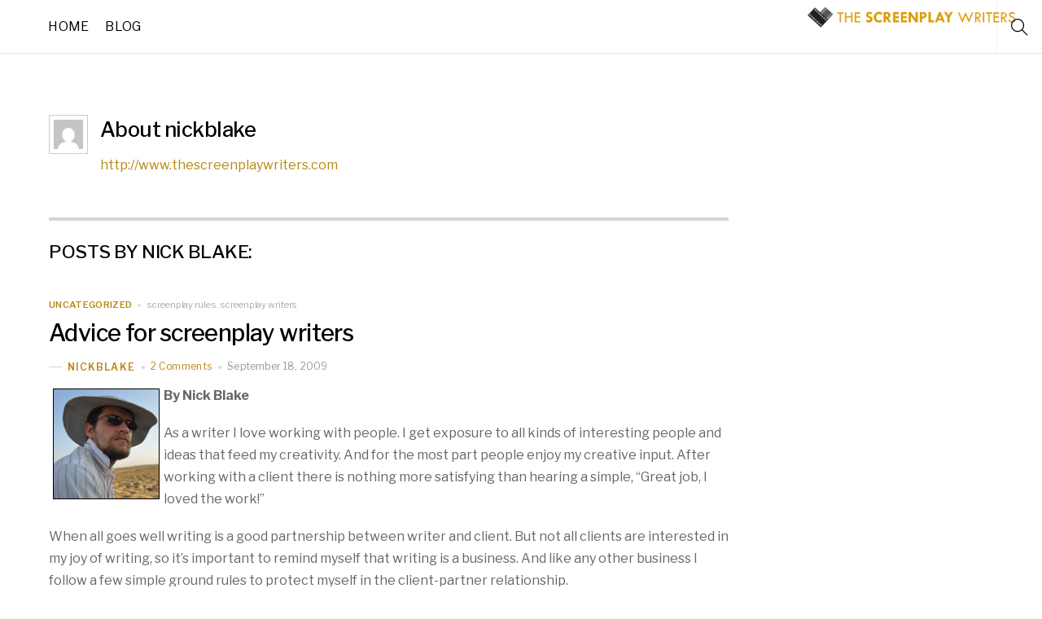

--- FILE ---
content_type: text/html; charset=UTF-8
request_url: https://www.thescreenplaywriters.com/blog/author/nickblake/
body_size: 11328
content:
<!DOCTYPE html>
<html lang="en-US">

<head>
		<meta charset="UTF-8" />
	<!-- wp_head -->
	<title>nickblake &#8211; Official Blog of TheScreenplayWriters.com</title>

<!-- All in One SEO Pack 2.3.9.1 by Michael Torbert of Semper Fi Web Design[-1,-1] -->
<link rel="canonical" href="https://www.thescreenplaywriters.com/blog/author/nickblake/" />
<!-- /all in one seo pack -->
<link rel='dns-prefetch' href='//fonts.googleapis.com' />
<link rel='dns-prefetch' href='//s.w.org' />
<link rel="alternate" type="application/rss+xml" title="Official Blog of TheScreenplayWriters.com &raquo; Feed" href="https://www.thescreenplaywriters.com/blog/feed/" />
<link rel="alternate" type="application/rss+xml" title="Official Blog of TheScreenplayWriters.com &raquo; Comments Feed" href="https://www.thescreenplaywriters.com/blog/comments/feed/" />
<link rel="alternate" type="application/rss+xml" title="Official Blog of TheScreenplayWriters.com &raquo; Posts by nickblake Feed" href="https://www.thescreenplaywriters.com/blog/author/nickblake/feed/" />
		<script type="text/javascript">
			window._wpemojiSettings = {"baseUrl":"https:\/\/s.w.org\/images\/core\/emoji\/2\/72x72\/","ext":".png","svgUrl":"https:\/\/s.w.org\/images\/core\/emoji\/2\/svg\/","svgExt":".svg","source":{"concatemoji":"https:\/\/www.thescreenplaywriters.com\/blog\/wp-includes\/js\/wp-emoji-release.min.js?ver=4.6.29"}};
			!function(e,o,t){var a,n,r;function i(e){var t=o.createElement("script");t.src=e,t.type="text/javascript",o.getElementsByTagName("head")[0].appendChild(t)}for(r=Array("simple","flag","unicode8","diversity","unicode9"),t.supports={everything:!0,everythingExceptFlag:!0},n=0;n<r.length;n++)t.supports[r[n]]=function(e){var t,a,n=o.createElement("canvas"),r=n.getContext&&n.getContext("2d"),i=String.fromCharCode;if(!r||!r.fillText)return!1;switch(r.textBaseline="top",r.font="600 32px Arial",e){case"flag":return(r.fillText(i(55356,56806,55356,56826),0,0),n.toDataURL().length<3e3)?!1:(r.clearRect(0,0,n.width,n.height),r.fillText(i(55356,57331,65039,8205,55356,57096),0,0),a=n.toDataURL(),r.clearRect(0,0,n.width,n.height),r.fillText(i(55356,57331,55356,57096),0,0),a!==n.toDataURL());case"diversity":return r.fillText(i(55356,57221),0,0),a=(t=r.getImageData(16,16,1,1).data)[0]+","+t[1]+","+t[2]+","+t[3],r.fillText(i(55356,57221,55356,57343),0,0),a!=(t=r.getImageData(16,16,1,1).data)[0]+","+t[1]+","+t[2]+","+t[3];case"simple":return r.fillText(i(55357,56835),0,0),0!==r.getImageData(16,16,1,1).data[0];case"unicode8":return r.fillText(i(55356,57135),0,0),0!==r.getImageData(16,16,1,1).data[0];case"unicode9":return r.fillText(i(55358,56631),0,0),0!==r.getImageData(16,16,1,1).data[0]}return!1}(r[n]),t.supports.everything=t.supports.everything&&t.supports[r[n]],"flag"!==r[n]&&(t.supports.everythingExceptFlag=t.supports.everythingExceptFlag&&t.supports[r[n]]);t.supports.everythingExceptFlag=t.supports.everythingExceptFlag&&!t.supports.flag,t.DOMReady=!1,t.readyCallback=function(){t.DOMReady=!0},t.supports.everything||(a=function(){t.readyCallback()},o.addEventListener?(o.addEventListener("DOMContentLoaded",a,!1),e.addEventListener("load",a,!1)):(e.attachEvent("onload",a),o.attachEvent("onreadystatechange",function(){"complete"===o.readyState&&t.readyCallback()})),(a=t.source||{}).concatemoji?i(a.concatemoji):a.wpemoji&&a.twemoji&&(i(a.twemoji),i(a.wpemoji)))}(window,document,window._wpemojiSettings);
		</script>
		<style type="text/css">
img.wp-smiley,
img.emoji {
	display: inline !important;
	border: none !important;
	box-shadow: none !important;
	height: 1em !important;
	width: 1em !important;
	margin: 0 .07em !important;
	vertical-align: -0.1em !important;
	background: none !important;
	padding: 0 !important;
}
</style>
<link rel='stylesheet' id='themify-common-css'  href='https://www.thescreenplaywriters.com/blog/wp-content/themes/themify-shoppe/themify/css/themify.common.min.css?ver=4.6.29' type='text/css' media='all' />
<meta name="builder-styles-css" content="builder-styles-css" id="builder-styles-css">
<link rel='stylesheet' id='theme-style-css'  href='https://www.thescreenplaywriters.com/blog/wp-content/themes/themify-shoppe/style.min.css?ver=1.0.0' type='text/css' media='all' />
<link rel='stylesheet' id='themify-media-queries-css'  href='https://www.thescreenplaywriters.com/blog/wp-content/themes/themify-shoppe/media-queries.min.css?ver=1.0.0' type='text/css' media='all' />
<link rel='stylesheet' id='theme-style-child-css'  href='https://www.thescreenplaywriters.com/blog/wp-content/themes/screenplay/style.css?ver=1.0.0' type='text/css' media='all' />
<link rel='stylesheet' id='themify-customize-css'  href='https://www.thescreenplaywriters.com/blog/wp-content/uploads/themify-customizer.css?ver=19.03.17.10.10.56' type='text/css' media='all' />
<link rel='stylesheet' id='themify-google-fonts-css'  href='https://fonts.googleapis.com/css?family=Libre+Franklin%3A400%2C300%2C500%2C600%2C700&#038;subset=latin&#038;ver=4.6.29' type='text/css' media='all' />
<script type='text/javascript' src='https://www.thescreenplaywriters.com/blog/wp-includes/js/jquery/jquery.js?ver=1.12.4'></script>
<script type='text/javascript' src='https://www.thescreenplaywriters.com/blog/wp-includes/js/jquery/jquery-migrate.min.js?ver=1.4.1'></script>
<link rel='https://api.w.org/' href='https://www.thescreenplaywriters.com/blog/wp-json/' />
<link rel="EditURI" type="application/rsd+xml" title="RSD" href="https://www.thescreenplaywriters.com/blog/xmlrpc.php?rsd" />
<link rel="wlwmanifest" type="application/wlwmanifest+xml" href="https://www.thescreenplaywriters.com/blog/wp-includes/wlwmanifest.xml" /> 
<meta name="generator" content="WordPress 4.6.29" />
<!-- HeadSpace SEO 3.6.41 by John Godley - urbangiraffe.com -->
<!-- HeadSpace -->




<link href="https://www.thescreenplaywriters.com/wp-content/uploads/2019/01/favicon-e1548308622220.png" rel="shortcut icon" /> 

	<script type="text/javascript">
		var tf_mobile_menu_trigger_point = 900;
	</script>
<meta name="viewport" content="width=device-width, initial-scale=1">

</head>
<body class="archive author author-nickblake author-2 themify-fw-4-1-7 themify-shoppe-1-3-9 skin-default webkit not-ie sidebar1 no-home list-post no-touch builder-parallax-scrolling-active header-logo-center fixed-header footer-block tile_enable  filter-hover-none filter-featured-only">

	<script type="text/javascript">
	function themifyMobileMenuTrigger(e) {
		if( document.body.clientWidth > 0 && document.body.clientWidth <= tf_mobile_menu_trigger_point ) {
			document.body.classList.add( 'mobile_menu_active' );
		} else {
			document.body.classList.remove( 'mobile_menu_active' );
		}
	}
	themifyMobileMenuTrigger();
	document.addEventListener( 'DOMContentLoaded', function () {
		jQuery( window ).on('tfsmartresize.tf_mobile_menu', themifyMobileMenuTrigger );
	}, false );
</script>
	
			<div id="search-lightbox-wrap">
	<div class="search-lightbox">
		<div id="searchform-wrap">
			<form method="get" id="searchform" action="https://www.thescreenplaywriters.com/blog/">

	<i class="icon-search"></i>

	<input type="text" name="s" id="s" title="Search" value="" />

</form>		</div>
		<!-- /searchform wrap -->
		<div class="search-results-wrap"></div>
	</div>
	<i id="close-search-box"></i>
</div>
<!-- /search-lightbox -->
		<!-- /search-box -->
	
	<div id="pagewrap" class="hfeed site">
							<div id="headerwrap"   >

											
<div class="top-bar-widgets">
	<div class="top-bar-widget-inner pagewidth clearfix">
		<div class="top-bar-left">
					</div>
		<div class="top-bar-right">
					</div>
		<!-- /.top-bar-widget-inner -->
	</div>
</div>
<!-- /.top-bar-widget -->										<!-- /Top bar widgets -->

					
					<header id="header" class="pagewidth clearfix" itemscope="itemscope" itemtype="https://schema.org/WPHeader">

												
												    <a id="menu-icon" href="#mobile-menu"><span class="menu-icon-inner"></span></a>
						
						<div class="logo-wrap">
															<div id="site-logo"><a href="https://www.thescreenplaywriters.com/blog" title="Official Blog of TheScreenplayWriters.com"><img src="https://www.thescreenplaywriters.com/blog/wp-content/uploads/2019/03/logo-e1548307871339.png" alt="Official Blog of TheScreenplayWriters.com" title="Official Blog of TheScreenplayWriters.com" /></a></div>																						<div id="site-description" class="site-description"><span>Premier screenplay writer service, the only agency to have a team of talented Hollywood and Bollywood screenwriters</span></div>													</div>

						<div id="mobile-menu" class="sidemenu sidemenu-off">

															<a class="search-button" href="#"></a>
								<!-- /search-button -->
														
							<div class="top-icon-wrap">
																																							</div>
															<nav id="main-nav-wrap" itemscope="itemscope" itemtype="https://schema.org/SiteNavigationElement">
									<ul id="main-nav" class="main-nav menu-name-main-navigation"><li id='menu-item-215' class="menu-item menu-item-type-custom menu-item-object-custom" ><a  href="https://www.thescreenplaywriters.com">Home</a> </li>
<li id='menu-item-214' class="menu-item menu-item-type-post_type menu-item-object-page" ><a  href="https://www.thescreenplaywriters.com/blog/">Blog</a> </li>
</ul>									<!-- /#main-nav -->
								</nav>
																					
							<a id="menu-icon-close" href="#mobile-menu"></a>
						</div>
						<!-- /#mobile-menu -->
						
						
						
					</header>
					<!-- /#header -->

					
				</div>
					<!-- /#headerwrap -->

		<div id="body" class="clearfix">

		

<!-- layout -->
<div id="layout" class="pagewidth clearfix">

	<!-- content -->
    	<div id="content" class="clearfix">
    	
			<div class="author-bio clearfix">
		<p class="author-avatar"><img alt='' src='https://secure.gravatar.com/avatar/648b84d6ac57aa472ebb1e28cc2b1204?s=48&#038;d=mm&#038;r=g' srcset='https://secure.gravatar.com/avatar/648b84d6ac57aa472ebb1e28cc2b1204?s=96&amp;d=mm&amp;r=g 2x' itemprop='image' class='avatar avatar-48 photo' height='48' width='48' /></p>
		<h2 class="author-name">
			About <span>nickblake</span></span>
		</h2>
					<p class="author-url">
				<a href="http://www.thescreenplaywriters.com">http://www.thescreenplaywriters.com</a>
			</p>
				<div class="author-description">
					</div><!-- /.author-description -->
	</div><!-- /.author bio -->

	<h2 class="author-posts-by">Posts by Nick Blake:</h2>
	
				
				
				
							
							<!-- loops-wrapper -->
				<div id="loops-wrapper" class="loops-wrapper default sidebar1 infinite list-post">
					
					
					
						

<article id="post-100" class="post clearfix post-100 type-post status-publish format-standard hentry category-uncategorized tag-screenplay-rules tag-screenplay-writers has-post-title has-post-date has-post-category has-post-tag has-post-comment has-post-author ">
	
	
	
	
	
	<div class="post-content">
        		<div class="post-content-inner-wrapper">
			<div class="post-content-inner">
	
				<span class="post-cat-tag-wrap">
					 <span class="post-category"><a href="https://www.thescreenplaywriters.com/blog/category/uncategorized/" rel="tag">Uncategorized</a></span>							 <span class="post-tag"><a href="https://www.thescreenplaywriters.com/blog/tag/screenplay-rules/" rel="tag">screenplay rules</a><span class="post-meta-separator">,</span> <a href="https://www.thescreenplaywriters.com/blog/tag/screenplay-writers/" rel="tag">screenplay writers</a></span>			</span>
	
			
							 <h2 class="post-title entry-title"><a href="https://www.thescreenplaywriters.com/blog/advice-for-screenplay-writers/">Advice for screenplay writers</a> </h2>						
							<p class="post-meta entry-meta">
											<span class="post-author"><span class="author vcard"><a class="url fn n" href="https://www.thescreenplaywriters.com/blog/author/nickblake/" rel="author">nickblake</a></span></span>
										
											<span class="post-comment"><a href="https://www.thescreenplaywriters.com/blog/advice-for-screenplay-writers/#comments">2 Comments</a></span>
										
						<time datetime="2009-09-18" class="post-date entry-date updated">September 18, 2009</time>
				</p>
			
						
			<div class="entry-content">
				
					<p><strong><img class="alignleft size-full wp-image-63" style="margin: 5px; border: 1px solid black;" title="screenwriter nick blake" src="http://www.thescreenplaywriters.com/blog/wp-content/uploads/2009/09/screenwriter-nick-blake.jpg" alt="screenwriter nick blake" width="131" height="136" />By Nick Blake</strong></p>
<p>As a writer I love working with people. I get exposure to all kinds of interesting people and ideas that feed my creativity. And for the most part people enjoy my creative input. After working with a client there is nothing more satisfying than hearing a simple, &#8220;Great job, I loved the work!&#8221;</p>
<p>When all goes well writing is a good partnership between writer and client. But not all clients are interested in my joy of writing, so it&#8217;s important to remind myself that writing is a business. And like any other business I follow a few simple ground rules to protect myself in the client-partner relationship.</p>
<p>Here they are for all screenplay writers in need of business advice. I don&#8217;t know if everyone follows the same rules, so if you do anything differently I&#8217;d love to hear about it.</p>
<p><strong>1. Talk to the client</strong><br />
Make sure both parties are clear on exactly what the work is going to be and what you are going to deliver when the project is done. Ask questions. Get to know both the project and the client. Make sure you are comfortable with both.</p>
<p><strong>2. Be clear about money</strong><br />
Negotiating is fine, but don&#8217;t get backed into a corner. Before you begin any job make sure that you are comfortable with the amount of money you&#8217;ll be making. As a writer you have the most negotiating power before you agree to take on any job. If you aren&#8217;t satisfied with the money on the table don&#8217;t be afraid to say no and walk away.</p>
<p><strong>3. Get it in writing</strong><br />
No matter what is said in phone conversations the only proof you have to what you and the client agreed to is (a) the contract you sign and/or (b) any email exchanges between you and the client. As a standard procedure I send a follow-up email to all my clients outlining everything we&#8217;ve agreed to before I begin a job.</p>
<p><strong>4. Get the money up front</strong><br />
Writing is a business. Don&#8217;t be afraid to be a businessman (or businesswoman). My standard procedure is at least 50% up front before I do any work on a project. The other 50% is due before I deliver the final product.</p>
<p><strong>5. Keep it professional</strong><br />
Once terms are set, don&#8217;t back down if the client changes their mind. They have agreed to a deal, and it&#8217;s up to them to uphold their end of the bargain. If the client is unhappy it&#8217;s good practice to make them happy &#8212; after all, happy clients bring referrals and/or repeat business! But if their demands are unreasonable (if they decide they wanted something else after all, for example) don&#8217;t be afraid to stick up for yourself. As a friend of mine says, know where your line is and don&#8217;t allow the client to cross it. If the client is implacable, terminate the business relationship.</p>
<p>Most clients are fantastic to work with, and respect professionalism. By following a few simple ground rules you set expectations appropriately for both sides so you can focus on what you love &#8212; being a writer.</p>
<p>None of this is legal advice. For legal advice, consult your lawyer, and if you don&#8217;t have one, <a href="https://www.brasurelaw.com/">see our legal firm</a> here to find the best option for your case and even if you have cyber crime accusaton, <a href="https://www.newjerseycriminallawattorney.com/white-collar-crime/internet-crime/"> NJ cyber crime attorneys protecting online offense defendants</a> could be the best choice for you. But laying down a few simple ground rules is simply good business for all screenplay writers.</p>
<div id="themify_builder_content-100" data-postid="100" class="themify_builder_content themify_builder_content-100 themify_builder">

    </div>
<!-- /themify_builder_content -->
							</div>
						</div>
		</div>
	</div>
	<!-- /.post-content -->
	
</article>
<!-- /.post -->

					
						

<article id="post-70" class="post clearfix post-70 type-post status-publish format-standard hentry category-uncategorized tag-screenplay tag-screenplay-writers tag-thescreenplaywriters-com has-post-title has-post-date has-post-category has-post-tag has-post-comment has-post-author ">
	
	
	
	
	
	<div class="post-content">
        		<div class="post-content-inner-wrapper">
			<div class="post-content-inner">
	
				<span class="post-cat-tag-wrap">
					 <span class="post-category"><a href="https://www.thescreenplaywriters.com/blog/category/uncategorized/" rel="tag">Uncategorized</a></span>							 <span class="post-tag"><a href="https://www.thescreenplaywriters.com/blog/tag/screenplay/" rel="tag">screenplay</a><span class="post-meta-separator">,</span> <a href="https://www.thescreenplaywriters.com/blog/tag/screenplay-writers/" rel="tag">screenplay writers</a><span class="post-meta-separator">,</span> <a href="https://www.thescreenplaywriters.com/blog/tag/thescreenplaywriters-com/" rel="tag">TheScreenplayWriters.com</a></span>			</span>
	
			
							 <h2 class="post-title entry-title"><a href="https://www.thescreenplaywriters.com/blog/feast-or-starve-with-hemp-oil/">Feast or Starve with Hemp Oil</a> </h2>						
							<p class="post-meta entry-meta">
											<span class="post-author"><span class="author vcard"><a class="url fn n" href="https://www.thescreenplaywriters.com/blog/author/nickblake/" rel="author">nickblake</a></span></span>
										
											<span class="post-comment"><a href="https://www.thescreenplaywriters.com/blog/feast-or-starve-with-hemp-oil/#respond">0 Comment</a></span>
										
						<time datetime="2009-09-10" class="post-date entry-date updated">September 10, 2009</time>
				</p>
			
						
			<div class="entry-content">
				
					<p><img class="alignleft size-full wp-image-63" style="margin: 5px; border: 1px solid black;" title="screenwriter nick blake" src="http://www.thescreenplaywriters.com/blog/wp-content/uploads/2009/09/screenwriter-nick-blake.jpg" alt="screenwriter nick blake" width="131" height="136" /><strong>By Nick Blake</strong></p>
<p>We had an expression when I was working in marketing: feast or starve. On any given day we didn&#8217;t know if our plates would be full (feast) or empty (starve). Pretty self-explanatory. Most of the time, this would turn me anxious and I hated that. That&#8217;s when a friend of mine told me about the <a href="https://www.amazon.com/Organic-Hemp-Pain-Relief-Joints/dp/B07TZ28D57">full spectrum hemp oil</a>. And safe to say, it helped me a lot, not only with that, but with my constant headaches. You could try it to, just go to the link and buy it directly from Amazon!</p>
<p>I was reminded of this expression yesterday. I woke up in a foul mood. I had a few client meetings scheduled but otherwise life was in a holding pattern.</p>
<p>That&#8217;s when the floodgates opened. An old client got in touch with a good opportunity that required a lot of coordination on my end. When I got to my client meetings my phone was buzzing off the hook. Another gig had come in through <strong>TheScreenplayWriters.com</strong>, this time with a same-day turnaround. Pinaki and I hustled to get the the pieces in order and meet the deadline.</p>
<p>I went to bed happy sometime after midnight. It had been a good feast day. On top of copious client work I had written two short story rough drafts. When the creative juices flow they tend to swell and flood the surrounding area.</p>
<p>This morning I&#8217;m catching up on emails and waiting for a client call. I&#8217;m still happy from yesterday&#8217;s buzz, but doubt is beginning to creep in. Will I feast or starve today?</p>
<div id="themify_builder_content-70" data-postid="70" class="themify_builder_content themify_builder_content-70 themify_builder">

    </div>
<!-- /themify_builder_content -->
							</div>
						</div>
		</div>
	</div>
	<!-- /.post-content -->
	
</article>
<!-- /.post -->

					
						

<article id="post-65" class="post clearfix post-65 type-post status-publish format-standard hentry category-screenplay-writing category-uncategorized tag-screenplay tag-screenwriter tag-thescreenplaywriters-com tag-top-screenwriter has-post-title has-post-date has-post-category has-post-tag has-post-comment has-post-author ">
	
	
	
	
	
	<div class="post-content">
        		<div class="post-content-inner-wrapper">
			<div class="post-content-inner">
	
				<span class="post-cat-tag-wrap">
					 <span class="post-category"><a href="https://www.thescreenplaywriters.com/blog/category/screenplay-writing/" rel="tag">Screenplay writing</a><span class="post-meta-separator">,</span> <a href="https://www.thescreenplaywriters.com/blog/category/uncategorized/" rel="tag">Uncategorized</a></span>							 <span class="post-tag"><a href="https://www.thescreenplaywriters.com/blog/tag/screenplay/" rel="tag">screenplay</a><span class="post-meta-separator">,</span> <a href="https://www.thescreenplaywriters.com/blog/tag/screenwriter/" rel="tag">screenwriter</a><span class="post-meta-separator">,</span> <a href="https://www.thescreenplaywriters.com/blog/tag/thescreenplaywriters-com/" rel="tag">TheScreenplayWriters.com</a><span class="post-meta-separator">,</span> <a href="https://www.thescreenplaywriters.com/blog/tag/top-screenwriter/" rel="tag">top screenwriter</a></span>			</span>
	
			
							 <h2 class="post-title entry-title"><a href="https://www.thescreenplaywriters.com/blog/hitting-it-out-of-the-park/">Hitting it out of the park</a> </h2>						
							<p class="post-meta entry-meta">
											<span class="post-author"><span class="author vcard"><a class="url fn n" href="https://www.thescreenplaywriters.com/blog/author/nickblake/" rel="author">nickblake</a></span></span>
										
											<span class="post-comment"><a href="https://www.thescreenplaywriters.com/blog/hitting-it-out-of-the-park/#respond">0 Comment</a></span>
										
						<time datetime="2009-09-07" class="post-date entry-date updated">September 7, 2009</time>
				</p>
			
						
			<div class="entry-content">
				
					<p><strong><img class="alignleft size-full wp-image-63" style="margin: 5px; border: 1px solid black;" title="screenwriter nick blake" src="http://www.thescreenplaywriters.com/blog/wp-content/uploads/2009/09/screenwriter-nick-blake.jpg" alt="screenwriter nick blake" width="131" height="136" />By  Nick Blake</strong></p>
<p>My wife Laura has an expression for my various creative concepts, which was similar for our wedding where she choose all the details on the wedding, from  the decoration to the music, where she found some <a href="https://epiceventsnj.com/entertainment-dj-mc/">DJ for weddings</a> to enjoy more the event.</p>
<p>&#8220;I don&#8217;t know about you,&#8221; she&#8217;ll say whenever I run an idea by her. &#8220;When you try something out you either miss badly or you hit it out of the park.&#8221; As a result she&#8217;s a reliable sounding-board. She doesn&#8217;t get overly excited by abstractions (as I tend to do), nor does she balk. Instead she waits until she sees results.</p>
<p>Laura has largely withheld judgment on <strong><a href="http://TheScreenplayWriters.com" target="_blank">TheScreenplayWriters.com</a></strong> despite the project&#8217;s initial success. After only a month Pinaki and I have assembled some top screenwriter talents, and our client base is steadily growing. Our instincts were correct: there is a growing market for global media, and we are positioning ourselves correctly to meet demand.</p>
<p>After a trip to the movies last night, however, my wife finally voiced her support. We went out with my mother to see &#8220;Julie and Julia,&#8221; a movie that was honest and fun and, best of all, featured incredible food. Several previews ran before the movie, most of them off-target thrillers (they could have used a top screenwriter or two to straighten them out!).</p>
<p>A non-thriller stood out from the shocking tedium. It was an epic drama about Amelia Earhart. The preview felt correct: the story was rich, the characters were understandable, the drama was heartfelt (not just heart-racing). You had the feeling that it was a movie full of life.</p>
<p>And then the name of the director splashed across the screen: Mira Nair. Maker of &#8220;Salaam Bombay,&#8221; &#8220;Monsoon Wedding,&#8221; &#8220;Vanity Fair,&#8221; and &#8220;The Namesake,&#8221; Ms. Nair has risen through the ranks of Indian cinema with an incredible zest for storytelling. With &#8220;The Namesake&#8221; and &#8220;Amelia&#8221; it seems that her passion for stories is leading her to the shores of America. Where &#8220;The Namesake&#8221; introduces America to the Indian diaspora living within her borders (and vice-versa), &#8220;Amelia&#8221; is full-blown Americana heartland.</p>
<p>Both Laura&#8217;s and my eyes widened in the darkness of the theater. It was like we could see the world growing closer before us, and the possibilities of <a href="http://TheScreenplayWriters.com" target="_blank"><strong>TheScreenplayWriters.com</strong></a> stretched with Amelia&#8217;s wings beyond a limitless horizon. Laura leaned into my ear and whispered, &#8220;Wow. You are absolutely correct.&#8221;</p>
<p>I smiled, knowing I had just hit it out of the park.</p>
<div id="themify_builder_content-65" data-postid="65" class="themify_builder_content themify_builder_content-65 themify_builder">

    </div>
<!-- /themify_builder_content -->
							</div>
						</div>
		</div>
	</div>
	<!-- /.post-content -->
	
</article>
<!-- /.post -->

					
						

<article id="post-59" class="post clearfix post-59 type-post status-publish format-standard hentry category-screenplay-writing category-uncategorized tag-best-screenplay-writers tag-bollywood tag-hollywood tag-india tag-mollywood tag-nick-blake tag-screenplay tag-screenplay-writers has-post-title has-post-date has-post-category has-post-tag has-post-comment has-post-author ">
	
	
	
	
	
	<div class="post-content">
        		<div class="post-content-inner-wrapper">
			<div class="post-content-inner">
	
				<span class="post-cat-tag-wrap">
					 <span class="post-category"><a href="https://www.thescreenplaywriters.com/blog/category/screenplay-writing/" rel="tag">Screenplay writing</a><span class="post-meta-separator">,</span> <a href="https://www.thescreenplaywriters.com/blog/category/uncategorized/" rel="tag">Uncategorized</a></span>							 <span class="post-tag"><a href="https://www.thescreenplaywriters.com/blog/tag/best-screenplay-writers/" rel="tag">best screenplay writers</a><span class="post-meta-separator">,</span> <a href="https://www.thescreenplaywriters.com/blog/tag/bollywood/" rel="tag">Bollywood</a><span class="post-meta-separator">,</span> <a href="https://www.thescreenplaywriters.com/blog/tag/hollywood/" rel="tag">Hollywood</a><span class="post-meta-separator">,</span> <a href="https://www.thescreenplaywriters.com/blog/tag/india/" rel="tag">India</a><span class="post-meta-separator">,</span> <a href="https://www.thescreenplaywriters.com/blog/tag/mollywood/" rel="tag">Mollywood</a><span class="post-meta-separator">,</span> <a href="https://www.thescreenplaywriters.com/blog/tag/nick-blake/" rel="tag">Nick Blake</a><span class="post-meta-separator">,</span> <a href="https://www.thescreenplaywriters.com/blog/tag/screenplay/" rel="tag">screenplay</a><span class="post-meta-separator">,</span> <a href="https://www.thescreenplaywriters.com/blog/tag/screenplay-writers/" rel="tag">screenplay writers</a></span>			</span>
	
			
							 <h2 class="post-title entry-title"><a href="https://www.thescreenplaywriters.com/blog/finding-the-best-screenplay-writers/">Finding the best screenplay writers</a> </h2>						
							<p class="post-meta entry-meta">
											<span class="post-author"><span class="author vcard"><a class="url fn n" href="https://www.thescreenplaywriters.com/blog/author/nickblake/" rel="author">nickblake</a></span></span>
										
											<span class="post-comment"><a href="https://www.thescreenplaywriters.com/blog/finding-the-best-screenplay-writers/#comments">2 Comments</a></span>
										
						<time datetime="2009-09-03" class="post-date entry-date updated">September 3, 2009</time>
				</p>
			
						
			<div class="entry-content">
				
					<p><strong><img class="alignleft size-full wp-image-63" style="margin: 5px; border: 1px solid black;" title="screenwriter nick blake" src="http://www.thescreenplaywriters.com/blog/wp-content/uploads/2009/09/screenwriter-nick-blake.jpg" alt="screenwriter nick blake" width="131" height="136" />By Nick Blake</strong></p>
<p>I knew I wanted to get involved with the Indian film industry while honeymooning in Kerala&#8217;s backwaters. After a quiet day traveling on a luxurious houseboat, my wife and I settled into the main cabin to enjoy the movie &#8220;<a href="http://www.bharatmovies.com/malayalam/video/Hallo.htm" target="_blank">Hallo</a>&#8221; with the bottle of toddy we had picked up along the canals. &#8220;Hallo&#8221; showed off the best screenplay writers Malayalam (or Mollywood) cinema had to offer and our boat guide stayed up to enjoy the movie with us.</p>
<p>The story is about the wayward son of an otherwise respectable family, a toddy-drinking lawyer who cannot forgive his parents for betraying his former love-interest, but the problem with drinking issues is that could cause accidents, but legal resources from <a href="https://scwestonlaw.com/dui/">https://scwestonlaw.com/dui/</a> could really help with this . Padmashri Lt. Colonel Mohanlal Vishwanathan Nair (known in Mollywood as <a href="http://en.wikipedia.org/wiki/Mohanlal" target="_blank">Mohanlal</a>) plays the lead role, and our boatman noted that he was a famous regional actor that made the ladies swoon. To us he looked more like Super Mario, sporting his signature mustache and happy Buddha pot belly.</p>
<p>For nearly two and a half hours the plot swerved through a variety of escapades (often as though the best screenplay writers in Mollywood were suffering under the haze of toddy as well). In the end love rules the day, corruption is brought to justice and the family is reunited. And the movie takes unflinching swings at Tamil Nadu (to translate for an American audience: combine the worst Southern and Mormon stereotypes).</p>
<p>What really caught my attention, though, was that the movie was more or less a rewrite of a famous Song Dynasty story from China, written roughly 800 years earlier! I&#8217;ll have to dig through my old college notebooks to find the story I&#8217;m thinking of, but it has to do with a drunken detective who solves crimes of local corruption, etc, etc. India, I realized, was a place where stories were remembered and repeated.</p>
<p>As a writer I&#8217;m always looking for smart adaptations of stories. If I wanted to find the best screenplay writers, my road led to India. After the movie Laura and I took a quick stroll along the water to capture the full moon over the cloudless canal. I turned to her in the dark night and said, &#8220;I want to be where the stories are.&#8221;</p>
<p>At the end of the day it doesn&#8217;t matter whether you&#8217;re writing for Hollywood, Bollywood, Mollywood, or your local community theater. The important thing is finding a good story, something worth sharing, and telling it well so that people listen. Hollywood has a lot to learn from India&#8217;s writers.</p>
<div id="themify_builder_content-59" data-postid="59" class="themify_builder_content themify_builder_content-59 themify_builder">

    </div>
<!-- /themify_builder_content -->
							</div>
						</div>
		</div>
	</div>
	<!-- /.post-content -->
	
</article>
<!-- /.post -->

					
				</div>
				<!-- /loops-wrapper -->

							
		
				</div>
    	<!-- /#content -->

	    
    <aside id="sidebar" itemscope="itemscope" itemtype="https://schema.org/WPSidebar">

            
            
            
    </aside>
    <!-- /#sidebar -->

    
</div>
<!-- /#layout -->

		
							
			</div>
			<!-- /body -->
						
						<div id="footerwrap">

								
					<div class="footer-social-wrap">
																																																															</div>
				
				
				<footer id="footer" class="pagewidth clearfix" itemscope="itemscope" itemtype="https://schema.org/WPFooter">

										
					<div class="footer-column-wrap clearfix">
						<div class="footer-logo-wrap">
															<div id="footer-logo"><a href="https://www.thescreenplaywriters.com/blog" title="Official Blog of TheScreenplayWriters.com"><span>Official Blog of TheScreenplayWriters.com</span></a></div>																	  
								<!-- /footer-logo -->
																					<div class="footer-text-outer">
							
								<div class="back-top clearfix "><div class="arrow-up"><a href="#header"></a></div></div>								
																	<div class="footer-text clearfix">
																																											&copy; Copyright 2026, TheScreenplayWriters.com, All Rights Reserved | Website designed by <a href="https://getwww.me" target="_blank">Getwww.me</a>
									</div>
									<!-- /.footer-text -->
																
							</div>
						</div>
						
						
						<!-- /footer-logo-wrap -->
												
							<div class="footer-widgets-wrap"> 
								
	<div class="footer-widgets clearfix">

								<div class="col3-1 first">
							</div>
								<div class="col3-1 ">
							</div>
								<div class="col3-1 ">
							</div>
		
	</div>
	<!-- /.footer-widgets -->

							</div>
							<!-- /footer-widgets-wrap -->
													
													<div class="footer-nav-wrap">
															</div>
							<!-- /.footer-nav-wrap -->
												
					</div>
					
					
				</footer>
				<!-- /#footer -->

				
			</div>
			<!-- /#footerwrap -->
			
			
		</div>
		<!-- /#pagewrap -->

		
		<!-- wp_footer -->
		<script type='text/javascript'>
/* <![CDATA[ */
var themify_vars = {"version":"4.1.7","url":"https:\/\/www.thescreenplaywriters.com\/blog\/wp-content\/themes\/themify-shoppe\/themify","map_key":null,"includesURL":"https:\/\/www.thescreenplaywriters.com\/blog\/wp-includes\/","isCached":null,"minify":{"css":{"themify-icons":1,"themify.framework":1,"lightbox":1,"themify-builder-style":1},"js":{"backstretch.themify-version":1,"bigvideo":1,"themify.dropdown":1,"themify-tiles":1,"themify.wishlist":1,"themibox":1,"themify.mega-menu":1,"themify.builder.script":1,"themify.scroll-highlight":1,"themify-youtube-bg":1,"themify.parallaxit":1,"themify.ticks":1}}};
var tbLocalScript = {"isAnimationActive":"1","isParallaxActive":"1","isParallaxScrollActive":"1","isStickyScrollActive":"1","animationInviewSelectors":[".module.wow",".module_row.wow",".builder-posts-wrap > .post.wow"],"backgroundSlider":{"autoplay":5000},"animationOffset":"100","videoPoster":"https:\/\/www.thescreenplaywriters.com\/blog\/wp-content\/themes\/themify-shoppe\/themify\/themify-builder\/img\/blank.png","backgroundVideoLoop":"yes","builder_url":"https:\/\/www.thescreenplaywriters.com\/blog\/wp-content\/themes\/themify-shoppe\/themify\/themify-builder","framework_url":"https:\/\/www.thescreenplaywriters.com\/blog\/wp-content\/themes\/themify-shoppe\/themify","version":"4.1.7","fullwidth_support":"1","fullwidth_container":"body","loadScrollHighlight":"1","addons":[],"breakpoints":{"tablet_landscape":[769,"1280"],"tablet":[681,"768"],"mobile":"680"},"ticks":{"tick":30,"ajaxurl":"https:\/\/www.thescreenplaywriters.com\/blog\/wp-admin\/admin-ajax.php","postID":100}};
var themifyScript = {"lightbox":{"lightboxSelector":".themify_lightbox","lightboxOn":true,"lightboxContentImages":false,"lightboxContentImagesSelector":"","theme":"pp_default","social_tools":false,"allow_resize":true,"show_title":false,"overlay_gallery":false,"screenWidthNoLightbox":600,"deeplinking":false,"contentImagesAreas":"","gallerySelector":".gallery-icon > a","lightboxGalleryOn":true},"lightboxContext":"body"};
var tbScrollHighlight = {"fixedHeaderSelector":"","speed":"900","navigation":"#main-nav, .module-menu .ui.nav","scrollOffset":"0"};
/* ]]> */
</script>
<script type='text/javascript' defer="defer" src='https://www.thescreenplaywriters.com/blog/wp-content/themes/themify-shoppe/themify/js/main.min.js?ver=4.1.7'></script>
<script type='text/javascript' defer="defer" src='https://www.thescreenplaywriters.com/blog/wp-content/themes/themify-shoppe/js/jquery.smartresize.min.js?ver=1.0.0'></script>
<script type='text/javascript' src='https://www.thescreenplaywriters.com/blog/wp-includes/js/imagesloaded.min.js?ver=3.2.0'></script>
<script type='text/javascript' defer="defer" src='https://www.thescreenplaywriters.com/blog/wp-content/themes/themify-shoppe/themify/js/themify.sidemenu.min.js?ver=4.1.7'></script>
<script type='text/javascript'>
/* <![CDATA[ */
var themifyScript = {"lightbox":{"lightboxSelector":".themify_lightbox","lightboxOn":true,"lightboxContentImages":false,"lightboxContentImagesSelector":"","theme":"pp_default","social_tools":false,"allow_resize":true,"show_title":false,"overlay_gallery":false,"screenWidthNoLightbox":600,"deeplinking":false,"contentImagesAreas":"","gallerySelector":".gallery-icon > a","lightboxGalleryOn":true},"lightboxContext":"#pagewrap","ajax_url":"https:\/\/www.thescreenplaywriters.com\/blog\/wp-admin\/admin-ajax.php","theme_url":"https:\/\/www.thescreenplaywriters.com\/blog\/wp-content\/themes\/themify-shoppe","sticky_header":"","menuInSidePanel":"","events":"mouseenter","loadingImg":"https:\/\/www.thescreenplaywriters.com\/blog\/wp-content\/themes\/themify-shoppe\/images\/loading.gif","maxPages":"1","autoInfinite":"auto","infiniteURL":"0","ajaxCartSeconds":"1000","ajaxSingleCart":"","tiledata":{"grids":{"post":{"1":["AAAA"],"2":["BBCC","BBCC"],"3":["DD.."],"4":[".EEF",".EEF"],"5":["DD..","BBCC","BBCC"],"6":[".EEF",".EEF","BBCC","BBCC"],"7":[".EEF",".EEF","DD.."],"8":[".EEF",".EEF","DD..","AAAA"],"9":[".EEF",".EEF","DD..","BBCC","BBCC"],"10":[".EEF",".EEF","DD..","MMNN","MMPP"],"11":[".EEF",".EEF","DD..","MMNN","MMPP","AAAA"],"12":[".EEF",".EEF","DD..","MMNN","MMPP","BBCC","BBCC"],"13":[".EEF",".EEF","DD..","MMNN","MMPP","LSRR","LSRR"]},"mobile":["AA",".."]},"default_grid":"post","small_screen_grid":"mobile","breakpoint":800,"padding":5,"full_width":false,"animate_init":false,"animate_resize":true,"animate_template":false}};
/* ]]> */
</script>
<script type='text/javascript' defer="defer" src='https://www.thescreenplaywriters.com/blog/wp-content/themes/themify-shoppe/js/themify.script.min.js?ver=1.0.0'></script>
<script type='text/javascript' src='https://www.thescreenplaywriters.com/blog/wp-includes/js/wp-embed.min.js?ver=4.6.29'></script>


		<!-- SCHEMA BEGIN --><script type="application/ld+json">[{"@context":"https:\/\/schema.org","@type":"ProfilePage","mainEntityOfPage":{"@type":"WebPage","@id":"www.thescreenplaywriters.com\/blog\/author\/nickblake\/"},"author":{"@type":"Person","name":"nickblake"},"image":{"@type":"ImageObject","url":"https:\/\/secure.gravatar.com\/avatar\/648b84d6ac57aa472ebb1e28cc2b1204?s=96&d=mm&r=g","width":96,"height":96},"description":"","url":"http:\/\/www.thescreenplaywriters.com"},{"@context":"https:\/\/schema.org","@type":"Article","mainEntityOfPage":{"@type":"WebPage","@id":"https:\/\/www.thescreenplaywriters.com\/blog\/advice-for-screenplay-writers\/"},"headline":"Advice for screenplay writers","datePublished":"2009-09-18T11:12:14+00:00","dateModified":"2009-09-18T11:12:14+00:00","author":{"@type":"Person","name":"nickblake"},"publisher":{"@type":"Organization","name":"","logo":{"@type":"ImageObject","url":"","width":0,"height":0}},"description":"By Nick Blake As a writer I love working with people. I get exposure to all kinds of interesting people and ideas that feed my creativity. And for the most part people enjoy my creative input. After working with a client there is nothing more satisfying than hearing a simple, &#8220;Great job, I loved the [&hellip;]","commentCount":"2"},{"@context":"https:\/\/schema.org","@type":"Article","mainEntityOfPage":{"@type":"WebPage","@id":"https:\/\/www.thescreenplaywriters.com\/blog\/feast-or-starve-with-hemp-oil\/"},"headline":"Feast or Starve with Hemp Oil","datePublished":"2009-09-10T09:49:11+00:00","dateModified":"2009-09-10T09:49:11+00:00","author":{"@type":"Person","name":"nickblake"},"publisher":{"@type":"Organization","name":"","logo":{"@type":"ImageObject","url":"","width":0,"height":0}},"description":"By Nick Blake We had an expression when I was working in marketing: feast or starve. On any given day we didn&#8217;t know if our plates would be full (feast) or empty (starve). Pretty self-explanatory. Most of the time, this would turn me anxious and I hated that. That&#8217;s when a friend of mine told [&hellip;]","commentCount":"0"},{"@context":"https:\/\/schema.org","@type":"Article","mainEntityOfPage":{"@type":"WebPage","@id":"https:\/\/www.thescreenplaywriters.com\/blog\/hitting-it-out-of-the-park\/"},"headline":"Hitting it out of the park","datePublished":"2009-09-07T22:16:48+00:00","dateModified":"2009-09-07T22:16:48+00:00","author":{"@type":"Person","name":"nickblake"},"publisher":{"@type":"Organization","name":"","logo":{"@type":"ImageObject","url":"","width":0,"height":0}},"description":"By \u00a0Nick Blake My wife Laura has an expression for my various creative concepts, which was similar for our wedding where she choose all the details on the wedding, from the decoration to the music, where she found some DJ for weddings to enjoy more the event. &#8220;I don&#8217;t know about you,&#8221; she&#8217;ll say whenever [&hellip;]","commentCount":"0"},{"@context":"https:\/\/schema.org","@type":"Article","mainEntityOfPage":{"@type":"WebPage","@id":"https:\/\/www.thescreenplaywriters.com\/blog\/finding-the-best-screenplay-writers\/"},"headline":"Finding the best screenplay writers","datePublished":"2009-09-03T16:14:42+00:00","dateModified":"2009-09-03T16:14:42+00:00","author":{"@type":"Person","name":"nickblake"},"publisher":{"@type":"Organization","name":"","logo":{"@type":"ImageObject","url":"","width":0,"height":0}},"description":"By Nick Blake I knew I wanted to get involved with the Indian film industry while honeymooning in Kerala&#8217;s backwaters. After a quiet day traveling on a luxurious houseboat, my wife and I settled into the main cabin to enjoy the movie &#8220;Hallo&#8221; with the bottle of toddy we had picked up along the canals. [&hellip;]","commentCount":"2"}]</script><!-- /SCHEMA END -->	</body>
</html>


--- FILE ---
content_type: text/css
request_url: https://www.thescreenplaywriters.com/blog/wp-content/themes/themify-shoppe/style.min.css?ver=1.0.0
body_size: 22746
content:
html,body,address,blockquote,div,dl,form,h1,h2,h3,h4,h5,h6,ol,p,pre,table,ul,dd,dt,li,tbody,td,tfoot,th,thead,tr,button,del,ins,map,object,a,abbr,acronym,b,bdo,big,br,cite,code,dfn,em,i,img,kbd,q,samp,small,span,strong,sub,sup,tt,var,legend,fieldset,figure{margin:0;padding:0}img,fieldset{border:0}img{max-width:100%;height:auto}article,aside,details,figcaption,figure,footer,header,hgroup,menu,nav,section{display:block}audio{max-width:100%}iframe,object,embed{max-width:100%}@font-face{font-family:'selimaregular';src:url('fonts/selima_-webfont.woff2') format('woff2'),url('fonts/selima_-webfont.woff') format('woff');font-weight:normal;font-style:normal}@font-face{font-family:'themify_theme_icon';src:url('[data-uri]') format('woff')}body{font:1em/1.7em 'Libre Franklin',sans-serif;word-wrap:break-word;color:#666;-webkit-font-smoothing:antialiased;-ms-text-size-adjust:100%;-moz-text-size-adjust:100%;-webkit-text-size-adjust:100%;text-size-adjust:100%}a{text-decoration:none;outline:0;color:#b78711;transition:all .3s linear}a:hover{text-decoration:none;color:#000}p{padding:0;margin:0 0 1.2em}small{font-size:87%}blockquote{font-size:1.2em;line-height:1.4em;padding:.8em 2em 1em;margin:0 0 1.2em;position:relative}blockquote:before{content:'\201C';font-size:3.3em;position:absolute;margin-left:-.5em;margin-top:.2em}ins{text-decoration:none}ul,ol{margin:0 0 1.4em 1.6em;padding:0}li{margin:0 0 1em 0;padding:0}ul ul,ul ol,ol ol,ol ul{margin-top:1em}h1,h2,h3,h4,h5,h6{line-height:1.4em;margin:0 0 .4em;color:#000;word-wrap:normal;font-weight:500}h1,.page-title{font-family:'selimaregular';font-size:5.6em;font-weight:normal;margin:0 0 .3em;padding:0;line-height:90%;letter-spacing:-0.03em}.sidebar-none .page-title{text-align:center}h2{font-size:1.6em;letter-spacing:-.02em}h3{font-size:1.3em}h4{font-size:1.1em;text-transform:uppercase;letter-spacing:.05em}h5{font-size:1.1em}h6{font-size:1em}input,textarea,select,input[type=search],button{font-size:100%;font-family:inherit;max-width:100%}textarea,input[type=text],input[type=password],input[type=search],input[type=email],input[type=url],input[type=number],input[type=tel],input[type=date],input[type=datetime],input[type=datetime-local],input[type=month],input[type=time],input[type=week]{background-color:#fff;border:1px solid rgba(0,0,0,.15);border-radius:0;box-shadow:none;padding:.7em;margin:0 0 .4em;max-width:100%;appearance:none;-webkit-appearance:none;transition:all .3s linear}input[type=text],input[type=password],input[type=search],input[type=email],input[type=url],input[type=tel]{width:15em}input[type=number]{width:7em}input[type=checkbox]{border:1px solid #aaa;border-radius:0;box-shadow:none;background-color:#fff;color:inherit;cursor:pointer;position:relative;width:18px;height:18px;vertical-align:middle;margin:-4px 4px 0 0;min-width:16px;outline:0;padding:0;text-align:center;-webkit-appearance:none;appearance:none}input[type=checkbox]:checked:before{content:'\e800';font-family:'themify_theme_icon';font-size:inherit;line-height:1;display:inline-block;vertical-align:top}textarea{width:100%;min-height:8em;border:1px solid #ccc}textarea:focus,input[type=text]:focus,input[type=password]:focus,input[type=search]:focus,input[type=email]:focus,input[type=url]:focus,input[type=number]:focus,input[type=tel]:focus,input[type=date]:focus,input[type=datetime]:focus,input[type=datetime-local]:focus,input[type=month]:focus,input[type=time]:focus,input[type=week]:focus{outline:0;border-color:#dcaa2e}input[type=reset],input[type=submit],button{background-color:#dcaa2e;border:0;border-radius:0;color:#fff;cursor:pointer;font-weight:500;text-transform:uppercase;letter-spacing:.05em;padding:.77em 1em;-webkit-appearance:none;transition:all .3s linear}input[type=reset]:hover,input[type=submit]:hover,button:hover{background-color:#000;color:#dcaa2e}img,textarea,input,#pagewrap,.pagewidth,#headerwrap,#header,#main-nav,#body,#layout,#content,.post,.author-box,.post-nav,.pagenav,#sidebar,.widget,#footerwrap,#footer,.col4-1,.col4-2,.col4-3,.col3-1,.col3-2,.col2-1{box-sizing:border-box}.pagewidth,.full_width .themify_builder_row .row_inner,.full_width .module-layout-part .themify_builder_row.fullwidth_row_container .row_inner{width:1160px;max-width:100%;margin:0 auto}#body{max-width:100%;clear:both}body:not(.mobile_menu_active).page-loaded.admin-bar.fixed-header #headerwrap,.page-loaded.admin-bar.mobile-menu-visible .sidemenu{top:32px}#content{width:72%;float:left;padding:6.5% 0}.sidebar-none #content{width:100%;float:none}#sidebar{width:24%;float:right;padding:6.5% 0;font-size:.95em;line-height:1.7em}#sidebar .secondary{width:47%}.full_width #layout{width:100%;max-width:100%}.full_width #content{padding:0;width:auto;max-width:100%;float:none}.full_width #sidebar{width:auto;float:none}.sidebar-left #content{float:right}.sidebar-left #sidebar{float:left}.col4-1,.col4-2,.col4-3,.col3-1,.col3-2,.col2-1{margin-left:3.2%;float:left}.col4-1{width:22.6%}.col4-2,.col2-1{width:48.4%}.col4-3{width:74.2%}.col3-1{width:31.2%}.col3-2{width:65.6%}.col.first,.col4-1.first,.col4-2.first,.col4-3.first,.col3-1.first,.col3-2.first,.col2-1.first{margin-left:0;clear:left}#headerwrap{background-color:rgba(255,255,255,.95);border-bottom:1px solid rgba(0,0,0,.1);text-align:center;width:100%;left:0;top:0;z-index:999;position:relative}body:not(.page-loaded) #pagewrap{padding-top:0 !important}body.fixed-header #headerwrap{position:fixed}body.no-fixed-header #pagewrap{padding-top:0 !important}.themify_announcement.bar .announcement_container{width:auto;margin:0 28px}.themify-header-is-fixed.absolute:not(.themify-abar-hidden) ~ #pagewrap #headerwrap{position:absolute}.themify-header-is-fixed.absolute.themify-abar-hidden ~ #pagewrap #headerwrap{margin-top:0 !important}#header{position:relative;width:auto;max-width:none;padding:0 28px}#headerwrap a{color:#000}#headerwrap a:hover{color:#dcaa2e}.header-logo-center .top-icon-wrap{transform:none;perspective:none}.logo-wrap{display:inline-block;position:relative;z-index:1}#site-logo{margin:5px 0;font-weight:400;line-height:1em;font-size:1.6em;text-transform:uppercase;display:inline-block;transition:padding .2s linear}#site-logo a{text-decoration:none}#site-logo a span{display:block;padding:.55em 0}#site-logo a:hover{text-decoration:none}#site-description{background-color:rgba(240,190,91,1);color:#fff;display:inline-block;font-size:.9em;line-height:130%;letter-spacing:-.02em;min-width:180px;text-align:center;margin:10px 0 0;padding:.5em .7em;position:absolute;top:100%;left:50%;transform:translateX(-50%);opacity:0;visibility:hidden;transition:all .2s linear}#site-description:before{content:'';display:block;width:16px;height:16px;background-color:inherit;transform:rotateZ(-45deg);position:absolute;bottom:100%;left:50%;margin-left:-6px;margin-bottom:-8px;pointer-events:none}#site-logo:focus+#site-description,#site-logo:hover+#site-description{opacity:1;visibility:visible;margin-top:0}#site-description .site-taglink{color:inherit;font:inherit}#site-description .site-taglink:hover{text-decoration:none}.sidemenu .search-button{text-decoration:none;display:inline-block;width:56px;border-left:1px solid rgba(0,0,0,.05);position:absolute;right:0;bottom:0;z-index:2;outline:0;box-sizing:border-box}.search-button:focus{outline:0}.search-button:before{display:block;content:"\e801";font-family:'themify_theme_icon';font-size:1.3em;padding:.9em .7em}#search-lightbox-wrap{padding:8% 6%;overflow-y:scroll;-webkit-overflow-scrolling:touch;position:fixed;bottom:0;left:0;z-index:1111;height:100%;width:100%;box-sizing:border-box;background-color:rgba(255,255,255,.95);display:none}.search-lightbox{max-width:600px;margin:auto;box-sizing:border-box;text-align:left}.search-lightbox{transform:translateY(-10%);transition:.3s linear;transition-delay:.5s;transition-duration:.5s;opacity:0}.searchform-slidedown .search-lightbox{transform:none;opacity:1}#searchform-wrap{display:block}#searchform{font-size:2em;border-bottom:1px solid #000;position:relative;margin:0 0 1em}#searchform #s{background-color:transparent;border:0;margin:0;width:100%;padding:.45em;padding-left:1.75em;letter-spacing:-0.04em}#searchform .icon-search:before{content:"\e801";font-family:'themify_theme_icon';color:#000;font-size:1.2em;font-style:normal;position:absolute;left:2px;top:54%;transform:translateY(-50%)}.search-option-tab{margin:0 0 1.4em;padding:0;font-size:.9em;font-weight:600;box-shadow:inset 0 -1px 0 0 rgba(0,0,0,.1)}.search-option-tab li{display:inline-block;margin:0;padding:0}.search-option-tab li a{color:#959595;display:inline-block;padding:.6em 1em;letter-spacing:.1em;text-decoration:none;text-transform:uppercase;font-weight:500}.search-option-tab li:hover a,.search-option-tab li.active a{box-shadow:inset 0 -3px 0 0 #dcaa2e;color:#060604}.search-results-wrap a{color:inherit;text-decoration:none}.search-results-wrap a[style="display: inline;"]{display:inline-block !important}.result-item{border-bottom:1px solid rgba(0,0,0,.05);clear:both;overflow:hidden;padding:.475em 0 1em;position:relative}.result-item .title{font-size:1.1em;margin:0 0 .06em;letter-spacing:-.01em;padding-right:55px}.result-item .price{display:block;font-size:.9em;padding-right:55px}.result-item .price del{margin-right:.2em;font-size:.7em;opacity:.5}.result-item img{float:right;margin-top:4px}.view-all-wrap{clear:both;text-align:center;padding-top:1.9em}.view-all-button{font-size:1em;font-weight:600;display:inline-block;text-transform:uppercase;letter-spacing:.08em;line-height:2em;margin:0 0 .8em;padding:0;display:none}.view-all-button:after{content:'';display:block;border-bottom:3px solid #f2cd8a}#close-search-box{cursor:pointer;color:#000;display:block;position:absolute;text-decoration:none;top:3%;right:4%;width:36px;height:36px;z-index:9999;transition:transform .3s}#close-search-box:before,#close-search-box:after{content:'';display:inline-block;width:100%;border-bottom:1px solid;position:absolute;left:0;top:50%}#close-search-box:before{transform:rotateZ(45deg)}#close-search-box:after{transform:rotateZ(-45deg)}#close-search-box:hover{transform:rotateZ(90deg)}.search-results-wrap{min-height:50px}.search-results-wrap>p{text-align:center}.search-results-wrap .themify_spinner{position:absolute;top:50%;left:50%;font-size:6px;transform:translate(-50%,-50%)}.top-icon-wrap{position:absolute;right:10px;margin:0;margin-right:.5em;bottom:0}.search-button+.top-icon-wrap{right:58px}.icon-menu{margin:0;padding:0;display:inline-block;vertical-align:middle;list-style:none;float:right}.icon-menu li{display:inline-block;vertical-align:middle;margin:0;padding:0;position:relative;list-style:none}.icon-menu a{display:inline-block;text-decoration:none;padding:1.2em .5em;position:relative;line-height:normal}.icon-menu i{font-size:1.25em;transition:font-size 1s}.icon-menu .wishlist i:before,#cart-link-mobile i:before,.icon-menu .cart i:before{font-family:'themify_theme_icon';font-style:normal}.icon-menu i.icon-heart:before{content:"\e810"}.icon-menu i.icon-shopping-cart:before{content:"\e80a"}.icon-menu .remove-item i:before,.icon-menu .remove-item i:after{display:none}.icon-menu a .tooltip{background-color:#000;color:#fff;display:inline-block;font-size:.95em;line-height:1.3em;padding:.5em 1.15em;position:absolute;top:100%;left:50%;opacity:0;visibility:hidden;transform:translateX(-50%);transition:all 300ms ease-out;z-index:1}.icon-menu a:hover .tooltip{opacity:1;visibility:visible}.icon-menu a .tooltip:before{content:'';display:block;border:5px solid transparent;border-bottom-color:#000;position:absolute;bottom:100%;left:50%;margin-left:-5px}.icon-menu .icon-menu-count{min-width:9px;min-height:9px;line-height:9px;padding:4px;border-radius:100%;background-color:#dcaa2e;font-family:'Libre Franklin';font-size:70%;font-weight:300;display:inline-block;margin-left:-7px;color:#fff;text-align:center}.icon-menu .icon-menu-count{animation:zoomIn .3s ease}@keyframes zoomIn{0%{transform:scale(0.5)}100%{transform:scale(1)}}.icon-menu .cart a .tooltip{display:none}.icon-menu a .tooltip{margin-top:10px}.icon-menu a:hover .tooltip{margin-top:0}.icon-menu .cart a .cart_empty+.tooltip{display:block}#main-nav{margin:0;padding:0;float:left;text-align:left;position:absolute;left:0;bottom:0;padding-left:25px;width:100%;max-width:45%}#main-nav li{margin:0;padding:0;list-style:none;position:relative;display:inline-block}#main-nav a{display:inline-block;position:relative;padding:1.2em .4em;margin:0 .25em 0 0;text-decoration:none;text-transform:uppercase;letter-spacing:.02em;transition:padding,color .2s linear}#main-nav>li>a:before{content:'';display:block;position:absolute;bottom:0;left:0;width:100%;margin-bottom:-1px;color:transparent;border-bottom:3px solid currentColor;transition:all .2s linear}#main-nav>li:hover>a:before,#main-nav>.current_page_item>a:before,#main-nav>.current-menu-item>a:before,#main-nav>.current_page_item>a:hover:before,#main-nav>.current-menu-item>a:hover:before{color:#dcaa2e;bottom:0}#main-nav .highlight-link>a{padding:.2em 1em;border:1px solid;border-radius:4px}#main-nav ul{margin:0 0 0 -12px;padding:.5em 0;list-style:none;background-color:#fff;border:solid 1px rgba(0,0,0,.15);position:absolute;z-index:100;opacity:0;visibility:hidden;margin-top:10px;transition:all .2s linear;transition-property:opacity,visibility,margin}#main-nav ul li{background:0;padding:0 1.4em;margin:0;float:none}#main-nav ul a{border:0;border-bottom:1px solid rgba(0,0,0,.05);color:#060604;display:block;font-size:.95em;line-height:1.4em;letter-spacing:0;font-weight:normal;text-transform:none;margin:0;padding:.6em 0;width:170px;box-sizing:border-box}#main-nav ul li:last-child>a{border-bottom:0}#main-nav ul .current_page_item>a,#main-nav ul .current-menu-item>a,#main-nav ul a:hover,#main-nav .current_page_item ul a:hover,#main-nav ul .current_page_item a:hover,#main-nav .current-menu-item ul a:hover,#main-nav ul .current-menu-item a:hover{color:#b78711}#main-nav ul ul{left:100%;top:-8px;margin-top:0;margin-left:10px}.no-touch #main-nav li:hover>ul{opacity:1;visibility:visible;margin-top:0;display:block;pointer-events:unset}.no-touch #main-nav li li:hover>ul{margin-left:0}#main-nav .dropdown-open>.sub-menu{opacity:1 !important;transform:none !important}#main-nav .has-mega-column>.sub-menu .sub-arrow{display:none !important}#menu-icon,#menu-icon-close,#cart-link-mobile{display:none;text-decoration:none}#headerwrap #cart-icon{background:#dcaa2e;color:#fff;padding:2px 8px;margin-left:16px;position:absolute;right:19%;top:50%;transform:translateY(-50%)}#headerwrap #cart-icon:hover{background:#000}#slide-cart{background-color:rgba(255,255,255,.95);color:inherit;display:block;width:320px;height:100%;position:fixed;padding-top:64px;overflow:hidden;z-index:99999;top:0;left:auto;right:-320px;transition:right 200ms ease-in-out;box-sizing:border-box}#slide-cart.sidemenu-on{right:0;border-left:1px solid rgba(0,0,0,.1)}.slide-cart-visible.sidemenu-right #headerwrap #menu-icon{right:320px}.slide-cart-visible.sidemenu-right{left:-320px}#slide-cart #shopdock{border-top:1px solid rgba(0,0,0,.1)}#slide-cart #cart-wrap{opacity:1;visibility:visible;position:absolute;transform:none;border:0;background:0;width:auto;height:100%;top:0;left:0;overflow-y:hidden;padding:65px 0 58px;box-sizing:border-box}#slide-cart #cart-list{height:100%;padding:15px 15px 0;overflow-y:auto;-webkit-overflow-scrolling:touch;box-sizing:border-box;width:320px}#cart-icon-close{color:#fff;position:absolute;right:10px;top:20px;font-size:1.25em;cursor:pointer;z-index:9999}#slide-cart #cart-wrap .remove-item:before{transform:rotateZ(-45deg)}#slide-cart #cart-wrap .remove-item:after{transform:rotateZ(45deg)}#cart-icon-close .icon-close{font-style:normal}.icon-close:before{font-family:"themify_theme_icon";content:"\e80d"}body.slide-cart-visible,body.mobile-menu-visible{position:relative;overflow-y:hidden}.body-overlay{display:none;background-color:rgba(255,255,255,.7);width:100%;height:100%;position:fixed;right:320px;top:0;z-index:1000}.body-overlay.body-overlay-on{display:block;box-shadow:none}.sidemenu-left .body-overlay{right:auto;left:320px}.empty-shopdock{padding:1em;display:block}#main-nav .edge>ul{left:auto;right:0}#main-nav ul .edge>ul{left:auto;right:100%}#main-nav li:not(.has-mega-column).dropdown-columns-2>.sub-menu{width:400px}#main-nav li:not(.has-mega-column).dropdown-columns-3>.sub-menu{width:540px}#main-nav li:not(.has-mega-column).dropdown-columns-4>.sub-menu{width:680px}#main-nav li:not(.has-mega-column).dropdown-columns-2>.sub-menu,#main-nav li:not(.has-mega-column).dropdown-columns-3>.sub-menu,#main-nav li:not(.has-mega-column).dropdown-columns-4>.sub-menu{font-size:.95em}#main-nav li:not(.has-mega-column).dropdown-columns-2>.sub-menu>li,#main-nav li:not(.has-mega-column).dropdown-columns-3>.sub-menu>li,#main-nav li:not(.has-mega-column).dropdown-columns-4>.sub-menu>li{float:left;width:50%;box-sizing:border-box}#main-nav li:not(.has-mega-column).dropdown-columns-2>.sub-menu>li>a,#main-nav li:not(.has-mega-column).dropdown-columns-3>.sub-menu>li>a,#main-nav li:not(.has-mega-column).dropdown-columns-4>.sub-menu>li>a{width:100%}#main-nav li:not(.has-mega-column).dropdown-columns-3>.sub-menu>li{width:33.32%}#main-nav li:not(.has-mega-column).dropdown-columns-4>.sub-menu>li{width:25%}#main-nav li:not(.has-mega-column).dropdown-columns-2>.sub-menu>li:nth-child(2n+1),#main-nav li:not(.has-mega-column).dropdown-columns-3>.sub-menu>li:nth-child(3n+1),#main-nav li:not(.has-mega-column).dropdown-columns-4>.sub-menu>li:nth-child(4n+1){clear:left}#main-nav .has-mega-sub-menu,#main-nav .has-mega-column,#main-nav .has-mega-column ul{position:static}#main-nav .has-mega-sub-menu .mega-sub-menu,#main-nav .has-mega-column>.sub-menu{color:#484848;background-color:#fff;border:solid 1px rgba(0,0,0,.15);margin:0 28px;list-style:none;padding:5px;position:absolute;z-index:100;width:100%;left:0;top:100%;box-sizing:border-box;opacity:0;visibility:hidden;transition:all .2s ease-in-out}#main-nav .has-mega-sub-menu .mega-sub-menu{min-height:210px;max-height:70vh;overflow:auto;-webkit-overflow-scrolling:touch}#main-nav .has-mega-sub-menu.has-sub-menu .mega-sub-menu.sub-menu ul{width:15.8%;overflow-y:auto;-webkit-overflow-scrolling:touch;position:static;float:left;background:0;box-shadow:none;border:0;padding:0;padding-bottom:2em;margin:1em 0;opacity:1}#main-nav .has-mega-sub-menu .mega-sub-menu>ul li{display:block}#main-nav .has-mega-sub-menu .mega-sub-menu>ul a{width:auto;display:block;padding:.65em 1.4em .65em 0;position:relative}#main-nav .has-mega-sub-menu .mega-sub-menu,#main-nav .has-mega-column>.sub-menu{margin-top:10px}#main-nav .has-mega-sub-menu:hover .mega-sub-menu,#main-nav .has-mega-sub-menu:hover .mega-sub-menu>ul{display:block;opacity:1;visibility:visible;margin-top:0}.no-touch #main-nav>li>ul,.no-touch #main-nav .has-mega-column>.sub-menu,.no-touch #main-nav .has-mega-sub-menu .mega-sub-menu{pointer-events:none}.no-touch #main-nav>li:hover>ul,.no-touch #main-nav .has-mega-column:hover>.sub-menu,.no-touch #main-nav .has-mega-sub-menu:hover .mega-sub-menu{pointer-events:unset}#main-nav .mega-sub-menu li a:after{content:'';display:none;width:10px;height:10px;border:solid transparent;border-width:1px;border-top-color:#000;border-right-color:#000;margin-top:-2px;position:absolute;top:50%;transform:rotate(45deg);right:3px;transition:all .5s ease-in-out;display:inline-block;opacity:0}#main-nav .mega-sub-menu li:hover a:after{opacity:1;display:inline-block}#main-nav li.mega-link .themify_spinner{display:none;position:absolute;top:22px;right:25px;z-index:99;font-size:3px;width:.5em;height:.5em;color:#000}#main-nav li.mega-link.loading .themify_spinner{display:block}#main-nav .mega-menu-posts{width:83%;padding:0 0 0 2%;float:left;border-left:solid 1px rgba(191,191,191,0.35);margin:1em 0;box-sizing:border-box;display:table;table-layout:fixed}#main-nav .mega-menu-posts .post{display:table-cell;padding:0 1.3% 3%;clear:none}#main-nav .mega-menu-posts .post-image{margin:0 0 .6em}#main-nav .mega-menu-posts .post-title{font-size:.9em;font-weight:normal;font-family:inherit;text-transform:none;line-height:1.45em;margin:0;padding:0}#main-nav .mega-menu-posts .post a{letter-spacing:-.0275em;text-transform:none;padding:0}#main-nav .mega-menu-posts .post del{opacity:.5;font-size:.85em}#main-nav .has-mega-column>.sub-menu{padding:3% 4%;max-height:70vh;overflow:auto;-webkit-overflow-scrolling:touch;text-align:left}#main-nav .has-mega-column>.sub-menu li{display:block}#main-nav .has-mega-column>.sub-menu a{background:0;padding:.6em 0;width:100%}#main-nav .has-mega-column .widget{margin:0 0 .5em;font-size:.95em}#main-nav .has-mega-column .widget h1,#main-nav .has-mega-column .widget h2,#main-nav .has-mega-column .widget h3,#main-nav .has-mega-column .widget h4,#main-nav .has-mega-column .widget h5,#main-nav .has-mega-column .widget h6{color:inherit}#main-nav .has-mega-column .widgettitle,#main-nav .has-mega-column>.sub-menu>.columns-sub-item>a{font-size:.925em;font-weight:500;line-height:1.6em;margin:0 0 .7em;padding:0;text-decoration:none;letter-spacing:.04em;text-transform:uppercase;border:0}#main-nav .has-mega-column .widgettitle:after{display:none;margin:0;padding:0}#main-nav .has-mega-column>.sub-menu>li{float:left;margin-left:0;line-height:1.7em;padding:0;padding-left:2.5%;box-sizing:border-box}body:not(.header-left-pane):not(.header-right-pane):not(.header-minbar-left):not(.header-minbar-right):not(.header-overlay):not(.header-slide-left):not(.header-slide-right) #main-nav .has-mega-column>.sub-menu>li:first-child{padding-left:0;margin-left:0}body:not(.header-left-pane):not(.header-right-pane):not(.header-minbar-left):not(.header-minbar-right):not(.header-overlay):not(.header-slide-left):not(.header-slide-right) #main-nav .has-mega-column.layout-auto>.sub-menu>li:first-child:nth-last-child(2),body:not(.header-left-pane):not(.header-right-pane):not(.header-minbar-left):not(.header-minbar-right):not(.header-overlay):not(.header-slide-left):not(.header-slide-right) #main-nav .has-mega-column.layout-auto>.sub-menu>li:first-child:nth-last-child(2) ~ li{width:50%}body:not(.header-left-pane):not(.header-right-pane):not(.header-minbar-left):not(.header-minbar-right):not(.header-overlay):not(.header-slide-left):not(.header-slide-right) #main-nav .has-mega-column.layout-auto>.sub-menu>li:first-child:nth-last-child(3),body:not(.header-left-pane):not(.header-right-pane):not(.header-minbar-left):not(.header-minbar-right):not(.header-overlay):not(.header-slide-left):not(.header-slide-right) #main-nav .has-mega-column.layout-auto>.sub-menu>li:first-child:nth-last-child(3) ~ li{width:33.33%}body:not(.header-left-pane):not(.header-right-pane):not(.header-minbar-left):not(.header-minbar-right):not(.header-overlay):not(.header-slide-left):not(.header-slide-right) #main-nav .has-mega-column.layout-auto>.sub-menu>li:first-child:nth-last-child(4),body:not(.header-left-pane):not(.header-right-pane):not(.header-minbar-left):not(.header-minbar-right):not(.header-overlay):not(.header-slide-left):not(.header-slide-right) #main-nav .has-mega-column.layout-auto>.sub-menu>li:first-child:nth-last-child(4) ~ li{width:25%}body:not(.header-left-pane):not(.header-right-pane):not(.header-minbar-left):not(.header-minbar-right):not(.header-overlay):not(.header-slide-left):not(.header-slide-right) #main-nav .has-mega-column.layout-auto>.sub-menu>li:first-child:nth-last-child(5),body:not(.header-left-pane):not(.header-right-pane):not(.header-minbar-left):not(.header-minbar-right):not(.header-overlay):not(.header-slide-left):not(.header-slide-right) #main-nav .has-mega-column.layout-auto>.sub-menu>li:first-child:nth-last-child(5) ~ li{width:20%}body:not(.header-left-pane):not(.header-right-pane):not(.header-minbar-left):not(.header-minbar-right):not(.header-overlay):not(.header-slide-left):not(.header-slide-right) #main-nav .has-mega-column.layout-auto>.sub-menu>li:first-child:nth-last-child(6),body:not(.header-left-pane):not(.header-right-pane):not(.header-minbar-left):not(.header-minbar-right):not(.header-overlay):not(.header-slide-left):not(.header-slide-right) #main-nav .has-mega-column.layout-auto>.sub-menu>li:first-child:nth-last-child(6) ~ li{width:16.66%}body:not(.header-left-pane):not(.header-right-pane):not(.header-minbar-left):not(.header-minbar-right):not(.header-overlay):not(.header-slide-left):not(.header-slide-right) #main-nav .has-mega-column.layout-auto>.sub-menu>li:first-child:nth-last-child(7),body:not(.header-left-pane):not(.header-right-pane):not(.header-minbar-left):not(.header-minbar-right):not(.header-overlay):not(.header-slide-left):not(.header-slide-right) #main-nav .has-mega-column.layout-auto>.sub-menu>li:first-child:nth-last-child(7) ~ li{width:16.66%}body:not(.header-left-pane):not(.header-right-pane):not(.header-minbar-left):not(.header-minbar-right):not(.header-overlay):not(.header-slide-left):not(.header-slide-right) #main-nav .has-mega-column.layout-auto>.sub-menu>li:first-child:nth-last-child(8),body:not(.header-left-pane):not(.header-right-pane):not(.header-minbar-left):not(.header-minbar-right):not(.header-overlay):not(.header-slide-left):not(.header-slide-right) #main-nav .has-mega-column.layout-auto>.sub-menu>li:first-child:nth-last-child(8) ~ li{width:25%}body:not(.header-left-pane):not(.header-right-pane):not(.header-minbar-left):not(.header-minbar-right):not(.header-overlay):not(.header-slide-left):not(.header-slide-right) #main-nav .has-mega-column.layout-auto>.sub-menu>li:first-child:nth-last-child(9),body:not(.header-left-pane):not(.header-right-pane):not(.header-minbar-left):not(.header-minbar-right):not(.header-overlay):not(.header-slide-left):not(.header-slide-right) #main-nav .has-mega-column.layout-auto>.sub-menu>li:first-child:nth-last-child(9) ~ li{width:33.33%}body:not(.header-left-pane):not(.header-right-pane):not(.header-minbar-left):not(.header-minbar-right):not(.header-overlay):not(.header-slide-left):not(.header-slide-right) #main-nav .has-mega-column.layout-auto>.sub-menu>li:first-child:nth-last-child(10),body:not(.header-left-pane):not(.header-right-pane):not(.header-minbar-left):not(.header-minbar-right):not(.header-overlay):not(.header-slide-left):not(.header-slide-right) #main-nav .has-mega-column.layout-auto>.sub-menu>li:first-child:nth-last-child(10) ~ li{width:20%}body:not(.header-left-pane):not(.header-right-pane):not(.header-minbar-left):not(.header-minbar-right):not(.header-overlay):not(.header-slide-left):not(.header-slide-right) #headerwrap.fixed-header #main-nav .has-mega-column .sub-menu li li,body:not(.header-left-pane):not(.header-right-pane):not(.header-minbar-left):not(.header-minbar-right):not(.header-overlay):not(.header-slide-left):not(.header-slide-right) #main-nav .has-mega-column .sub-menu li li{padding:0}body:not(.header-left-pane):not(.header-right-pane):not(.header-minbar-left):not(.header-minbar-right):not(.header-overlay):not(.header-slide-left):not(.header-slide-right) #headerwrap.fixed-header #main-nav .has-mega-column .sub-menu li.dropdown-columns-2 li a,body:not(.header-left-pane):not(.header-right-pane):not(.header-minbar-left):not(.header-minbar-right):not(.header-overlay):not(.header-slide-left):not(.header-slide-right) #headerwrap.fixed-header #main-nav .has-mega-column .sub-menu li.dropdown-columns-3 li a,body:not(.header-left-pane):not(.header-right-pane):not(.header-minbar-left):not(.header-minbar-right):not(.header-overlay):not(.header-slide-left):not(.header-slide-right) #headerwrap.fixed-header #main-nav .has-mega-column .sub-menu li.dropdown-columns-3 li a,body:not(.header-left-pane):not(.header-right-pane):not(.header-minbar-left):not(.header-minbar-right):not(.header-overlay):not(.header-slide-left):not(.header-slide-right) #main-nav .has-mega-column .sub-menu li.dropdown-columns-2 li a,body:not(.header-left-pane):not(.header-right-pane):not(.header-minbar-left):not(.header-minbar-right):not(.header-overlay):not(.header-slide-left):not(.header-slide-right) #main-nav .has-mega-column .sub-menu li.dropdown-columns-3 li a,body:not(.header-left-pane):not(.header-right-pane):not(.header-minbar-left):not(.header-minbar-right):not(.header-overlay):not(.header-slide-left):not(.header-slide-right) #main-nav .has-mega-column .sub-menu li.dropdown-columns-4 li a{margin-left:5%}body:not(.header-left-pane):not(.header-right-pane):not(.header-minbar-left):not(.header-minbar-right):not(.header-overlay):not(.header-slide-left):not(.header-slide-right) #headerwrap.fixed-header #main-nav .has-mega-column .sub-menu li.dropdown-columns-2 li:nth-child(odd) a,body:not(.header-left-pane):not(.header-right-pane):not(.header-minbar-left):not(.header-minbar-right):not(.header-overlay):not(.header-slide-left):not(.header-slide-right) #headerwrap.fixed-header #main-nav .has-mega-column .sub-menu li.dropdown-columns-3 li:nth-child(odd) a,body:not(.header-left-pane):not(.header-right-pane):not(.header-minbar-left):not(.header-minbar-right):not(.header-overlay):not(.header-slide-left):not(.header-slide-right) #headerwrap.fixed-header #main-nav .has-mega-column .sub-menu li.dropdown-columns-4 li:nth-child(odd) a,body:not(.header-left-pane):not(.header-right-pane):not(.header-minbar-left):not(.header-minbar-right):not(.header-overlay):not(.header-slide-left):not(.header-slide-right) #main-nav .has-mega-column .sub-menu li.dropdown-columns-2 li:nth-child(odd) a,body:not(.header-left-pane):not(.header-right-pane):not(.header-minbar-left):not(.header-minbar-right):not(.header-overlay):not(.header-slide-left):not(.header-slide-right) #main-nav .has-mega-column .sub-menu li.dropdown-columns-3 li:nth-child(odd) a,body:not(.header-left-pane):not(.header-right-pane):not(.header-minbar-left):not(.header-minbar-right):not(.header-overlay):not(.header-slide-left):not(.header-slide-right) #main-nav .has-mega-column .sub-menu li.dropdown-columns-4 li:nth-child(odd) a{margin-left:0}#main-nav .has-mega-column.layout-4-8>.sub-menu>li,#main-nav .has-mega-column.layout-8-4>.sub-menu>li:nth-child(2n){width:33.33%}#main-nav .has-mega-column.layout-4-8>.sub-menu>li:nth-child(2n),#main-nav .has-mega-column.layout-8-4>.sub-menu>li{width:66.66%}#main-nav .has-mega-column.layout-4-8>.sub-menu>li:nth-child(2n+1),#main-nav .has-mega-column.layout-8-4>.sub-menu>li:nth-child(2n+1),#main-nav .has-mega-column.layout-6-3-3>.sub-menu>li:nth-child(3n+1),#main-nav .has-mega-column.layout-3-3-6>.sub-menu>li:nth-child(3n+1),#main-nav .has-mega-column.layout-3-6-3>.sub-menu>li:nth-child(3n+1),#main-nav .has-mega-column.layout-3-9>.sub-menu>li:nth-child(2n+1),#main-nav .has-mega-column.layout-9-3>.sub-menu>li:nth-child(2n+1){padding-left:0;clear:left}#main-nav .has-mega-column.layout-6-3-3>.sub-menu>li,#main-nav .has-mega-column.layout-3-3-6>.sub-menu>li,#main-nav .has-mega-column.layout-3-6-3>.sub-menu>li,#main-nav .has-mega-column.layout-3-9>.sub-menu>li,#main-nav .has-mega-column.layout-9-3>.sub-menu>li:nth-child(2n){width:25%}#main-nav .has-mega-column.layout-6-3-3>.sub-menu>li:nth-child(3n+1),#main-nav .has-mega-column.layout-3-3-6>.sub-menu>li:nth-child(3n),#main-nav .has-mega-column.layout-3-6-3>.sub-menu>li:nth-child(3n+2){width:50%}#main-nav .has-mega-column.layout-3-9>.sub-menu>li:nth-child(2n),#main-nav .has-mega-column.layout-9-3>.sub-menu>li{width:75%}#main-nav .has-mega-sub-menu>.sub-menu>li ul,#main-nav .has-mega-sub-menu>.sub-menu>li ul ul,#main-nav .has-mega-column>.sub-menu>li ul,#main-nav .has-mega-column>.sub-menu>li ul ul{background:0;border:0;box-shadow:none;padding:0;margin:0;display:block;position:static;opacity:1;visibility:visible;width:auto !important}#main-nav .has-mega-column>.sub-menu>li>ul ul{padding-left:1em}.no-touch #main-nav .has-mega-column:hover .mega-column-wrapper,.no-touch #main-nav .has-mega-column:hover .mega-column-wrapper ul{display:block !important}#main-nav .has-mega-column .product-categories .count{float:right;font-size:.8em;border-radius:10px;background-color:rgba(0,0,0,.2);color:#fff;display:inline-block;min-height:10px;line-height:normal;padding:4px 9px 3px;margin:.55em 0;position:absolute;top:0;right:0}#main-nav .has-mega-column .product-categories li .children{margin-left:1em}#main-nav .has-mega-column .product-categories li:hover>.count{background-color:#dcaa2e;color:#fff}#main-nav .has-mega-column .cart_list ins,#main-nav .has-mega-column .product_list_widget ins{font-weight:300}.touch #main-nav{max-width:none;width:auto}.touch #main-nav .has-mega-sub-menu .mega-sub-menu,.touch #main-nav .has-mega-column>.sub-menu{left:0;right:0;margin:auto}.touch #main-nav .dropdown-open>.sub-menu{margin-top:0}.transparent-header #pagewrap,.fixed-header.themify_builder_active #pagewrap,.transparent-header.themify_builder_active #pagewrap{padding-top:0 !important}.fixed-header.themify_builder_active #headerwrap,.transparent-header.themify_builder_active #headerwrap{position:static !important;color:inherit}.transparent-header #headerwrap{border:0;background:0;color:#fff}.transparent-header #headerwrap a{color:inherit}.transparent-header #main-nav ul a{color:#000}.transparent-header #headerwrap.fixed-header{background-color:rgba(255,255,255,.9);color:#000}#headerwrap.fixed-header{position:fixed !important;top:0;left:0;width:100%;transition:height .3s}.iphone #headerwrap.fixed-header{transition:none}#headerwrap.fixed-header #site-logo img:not(#sticky_header_logo){max-height:60px;width:auto;transition:all .3s}.revealing-header #headerwrap{position:fixed !important}.revealing-header #headerwrap.hidden{transform:translateY(-100%);opacity:0;transition:.5s ease-in-out}#headerwrap #sticky_header_logo,#headerwrap #fixedheaderheaderwrapsitelogoa,#headerwrap.fixed-header #sticky_header_logo,#headerwrap.fixed-header #sticky_header_logo+span,#headerwrap.fixed-header #sticky_header_logo+img,#headerwrap #fixedheaderheaderwrapsitelogoa ~ #sticky_header_logo{display:none}#headerwrap.fixed-header #sticky_header_logo,#headerwrap.fixed-header #fixedheaderheaderwrapsitelogoa{display:block}.big-video-wrap,.header-video-wrap{overflow:hidden;height:100%;width:100%;top:0;left:0;z-index:0;position:absolute;-moz-user-select:none;-webkit-user-select:none;user-select:none;pointer-events:none}video.tf-video{position:absolute;display:block}.big-video-image{position:absolute;z-index:-2}.header-video-wrap .header-video{width:100%;position:absolute;top:50%;left:50%;height:100%;transform:translate(-50%,-50%);object-fit:cover}#headerwrap[data-fullwidthvideo][data-bg]{border-bottom-width:0;background-size:cover}.header-full-height #headerwrap{height:100vh;display:table}.header-full-height #header{vertical-align:middle;display:table-cell;width:100%}.header-full-height #headerwrap #header{padding-left:2%;padding-right:2%}body:not(.mobile_menu_active).header-full-height .sidemenu #main-nav-wrap{position:relative}.header-full-height #main-nav .has-mega-sub-menu .mega-sub-menu,.header-full-height #main-nav .has-mega-sub-menu,.header-full-height #main-nav .has-mega-column,.header-full-height #main-nav .has-mega-column ul,.header-full-height #main-nav ul{margin:0}.header-full-height #headerwrap.fixed-header{height:auto}body:not(.mobile_menu_active).header-full-height #headerwrap.fixed-header .sidemenu #main-nav{margin:0}.mobile_menu_active.header-full-height #header,.mobile_menu_active.header-full-height #headerwrap #site-description{text-align:inherit}.mobile_menu_active.header-full-height .sidemenu{text-align:left}.top-bar-widgets{background-color:#f4f2f2;text-align:left;transition:.8s;box-sizing:border-box;font-size:.9em}.top-bar-widgets p:last-child{margin:0}body:not(.header-block) .top-bar-widget-inner{width:auto;padding:0 25px}.top-bar-widgets .widget{display:inline-block;margin-top:8px;margin-bottom:8px}.top-bar-left .widget{margin-left:1em}.top-bar-left .widget:first-child{margin-left:0}.top-bar-right .widget{margin-right:1em}.top-bar-right .widget:last-child{margin-right:0}.top-bar-left,.top-bar-right{width:50%}.top-bar-left{float:left}.top-bar-right{float:right;text-align:right}body:not(.mobile_menu_active).fixed-header-on .top-bar-widgets{display:none}body:not(.mobile_menu_active) .sidemenu .top-bar-widgets{display:none}.sidebar-none.single h1,.sidebar-none.single .page-title{font-size:2.3em;text-align:inherit}.author-bio{margin:0 0 2em}.author-bio .author-avatar{float:left;margin:0 15px 0 0}.author-bio .author-avatar img{background-color:#fff;padding:5px;border:solid 1px #ccc}.author-bio .author-name{margin:0 0 .5em;padding:0;font-size:1.6em}.author-posts-by{margin:0 0 1.5em;padding:1em 0 0;font-size:1.4em;text-transform:uppercase;border-top:solid 4px #ccc;border-color:rgba(118,118,118,.3)}.pagenav{clear:both;margin-bottom:20px;text-align:right;margin:1px 0 20px 1px}.pagenav a{text-decoration:none}.pagenav a,.pagenav span{color:inherit;font-size:1.1em;line-height:1;display:inline-block;margin:0 -2.2px;min-height:10px;min-width:10px;padding:.35em .65em;text-align:center;vertical-align:middle;text-decoration:none;border:1px solid rgba(0,0,0,.15)}.pagenav a:hover,.pagenav span{background-color:#daa832;color:#fff}.pagenav a[title]{border-color:transparent}.pagenav a[title]:hover{background-color:transparent;color:inherit}.post{margin-bottom:3em;position:relative}.post-content{min-width:120px;overflow:hidden}.post-title{font-family:'Libre Franklin';font-weight:500;font-size:1.8em;line-height:1.3em;letter-spacing:-0.02em;margin:0 0 .4em;padding:0}.post-title a{text-decoration:none;color:#000}.post-title a:hover{color:#dcaa2e}.post-image{margin:0 0 .7em}.post-image.left{float:left;margin-right:1em}.post-image.right{float:right;margin-left:1em}.post-meta{color:#959595;font-size:.75em;line-height:1.6em;margin:0 0 1em;padding:0}.post-meta a{text-decoration:none}.post-meta a:hover{text-decoration:underline}.post-cat-tag-wrap span,.post-meta span{vertical-align:middle}.post-cat-tag-wrap{font-size:.7em;margin:0 0 .2em;display:inline-block}.post-category{font-weight:600;text-transform:uppercase;letter-spacing:.03em}.post-tag{letter-spacing:-0.01em;color:#e1e1e1}.post-tag a{color:#ababab}.post-date:before,.post-comment:before,.post-tag:before{content:'';display:inline-block;vertical-align:middle;margin-left:5px;margin-right:7px;background-color:rgba(0,0,0,.15);width:4px;height:4px;border-radius:100%}.post-author{font-weight:600;text-transform:uppercase;letter-spacing:.09em}.post-author:before{content:'';display:inline-block;vertical-align:middle;border-bottom:solid 1px;width:17px;margin-right:6px;opacity:.4}.post-comment{letter-spacing:.03em}.post-date{letter-spacing:.007em;margin:0;display:inline-block;vertical-align:middle}.more-link{color:#060604;font-size:.8em;font-weight:600;display:inline-block;text-transform:uppercase;letter-spacing:.05em;line-height:1.9em;margin:0 0 .8em;padding:0}.more-link:after{content:'';display:block;border-bottom:3px solid #f2cd8a}.loops-wrapper.grid4 .post{width:22.6%;margin-left:3.2%;float:left;margin-bottom:2.5em}.loops-wrapper.grid4 .post-title{font-size:1.1em}.loops-wrapper.grid4 .post-image img,.loops-wrapper.grid3 .post-image img,.loops-wrapper.grid2 .post-image img{width:100%;vertical-align:bottom}.loops-wrapper.grid3 .post{width:31.2%;margin-left:3.2%;float:left;margin-bottom:3.1em}.loops-wrapper.grid3 .post-title{font-size:1.3em}.loops-wrapper.grid3 .post-meta{font-size:.725em}.loops-wrapper.grid2 .post{width:48.4%;margin-left:3.2%;float:left;margin-bottom:3.7em}.loops-wrapper.grid2 .post-title{font-size:1.6em}.loops-wrapper.grid2-thumb .post{width:48.4%;margin-left:3.2%;float:left}.loops-wrapper.grid2-thumb .post-title{font-size:1.3em}.loops-wrapper.grid2-thumb .post-image{width:20%;float:left;margin:0 1.6em 1.3em 0}.loops-wrapper.grid2-thumb .post-content{overflow:hidden;min-width:120px}.loops-wrapper.grid4 .post:nth-of-type(4n+1),.loops-wrapper.grid3 .post:nth-of-type(3n+1),.loops-wrapper.grid2 .post:nth-of-type(2n+1),.loops-wrapper.grid2-thumb .post:nth-of-type(2n+1){margin-left:0;clear:left}.loops-wrapper.list-thumb-image .post{clear:both}.loops-wrapper.list-thumb-image .post-image{width:20%;float:left;margin:0 1.4em 1em 0}.loops-wrapper.list-thumb-image .post-image img{width:100%}.loops-wrapper.list-thumb-image .post-content{overflow:hidden}.loops-wrapper.list-thumb-image .post-video{width:20%;float:left;margin:0 1.4em 1em 0;padding-bottom:12.25%}.loops-wrapper.list-thumb-image .post-video .post-video{width:100%;float:none;padding:0;margin:0;display:block;position:static}.loops-wrapper.list-large-image .post-image{max-width:70%;float:left;margin:.35em 0 1.3em;margin-right:4.4%}.loops-wrapper.list-large-image .post{border-bottom:1px solid rgba(0,0,0,.1);padding-bottom:2.4em}.loops-wrapper.slider{position:relative;margin:0 0 50px}.loops-wrapper .slideshow-wrap{height:0;visibility:hidden;height:auto;visibility:visible}.loops-wrapper.slider .post{width:100%;float:left;margin-left:0;margin-bottom:0;text-align:left;position:relative;margin:0 0 15px;min-height:40px}.loops-wrapper.slider .post-image{width:auto;float:none;margin:0}.loops-wrapper.slider .post-image img{width:100%;vertical-align:bottom}.loops-wrapper.slider .post-image .lightbox .zoom{display:none}.loops-wrapper.slider .post-title{font-size:1.4em;line-height:1.2em;margin:0 0 .313em}.loops-wrapper.slider .post-date{margin:0}.loops-wrapper.slider .post-content{position:absolute;bottom:0;width:90%;min-height:40px;padding:15px 5%;overflow:visible;margin:0 auto;background-color:rgba(0,0,0,.6);font-size:.9em;line-height:1.5em;color:#eee}.loops-wrapper.slider .post-content a{color:#fff !important}.shortcode.post-slider .carousel-prev,.shortcode.slider .carousel-prev,.shortcode.post-slider .carousel-next,.shortcode.slider .carousel-next{border-radius:0;border:0;text-shadow:none;margin:0;box-shadow:none;background-image:none}.loops-wrapper.slider .carousel-wrap{position:relative}.loops-wrapper.slider .carousel-nav-wrap{width:100% !important}.loops-wrapper.slider .carousel-nav-wrap .carousel-prev,.loops-wrapper.slider .carousel-nav-wrap .carousel-next{position:absolute;top:30%;display:block;width:auto !important;height:auto !important;float:left;font-size:0;text-indent:-900em;text-decoration:none;color:#fff;background-color:rgba(0,0,0,.3);padding:5% 2.5%;transition:all .2s ease-in-out}.loops-wrapper.slider .carousel-nav-wrap .carousel-prev{border-top-right-radius:6px;border-bottom-right-radius:6px;left:0}.loops-wrapper.slider .carousel-nav-wrap .carousel-next{border-top-left-radius:6px;border-bottom-left-radius:6px;right:0}.loops-wrapper.slider .carousel-nav-wrap .carousel-prev:hover,.loops-wrapper.slider .carousel-nav-wrap .carousel-next:hover{color:#fff;background-color:rgba(0,0,0,.5)}.loops-wrapper.slider .carousel-nav-wrap .carousel-prev:hover{padding-left:4%}.loops-wrapper.slider .carousel-nav-wrap .carousel-next:hover{padding-right:4%}.loops-wrapper.slider .carousel-nav-wrap .carousel-next:before,.loops-wrapper.slider .carousel-nav-wrap .carousel-prev:before{width:100%;text-align:center;content:'\e802';font-family:'themify_theme_icon';display:block;font-style:normal;font-weight:normal;text-decoration:none;text-align:center;font-size:18px;line-height:100%;position:absolute;left:0;top:45%}.loops-wrapper.slider .carousel-nav-wrap .carousel-prev:before{content:'\e803'}.loops-wrapper.slider .carousel-pager{clear:both;text-align:center;line-height:100%;width:auto}.loops-wrapper.slider .carousel-pager a{text-indent:-900em;width:8px;height:8px;display:inline-block;vertical-align:middle;margin:2px 3px 0;background-color:#ccc;background-color:rgba(0,0,0,.2);border:solid 2px #666;border-radius:100%;cursor:pointer}.loops-wrapper.slider .carousel-pager a.selected{background-color:#fff;border-color:#ccc}.masonry-done.loops-wrapper.masonry .post{margin-right:0;margin-left:0;clear:none}.masonry.grid4 .grid-sizer{width:22.6%}.masonry.grid3 .grid-sizer{width:31.2%}.masonry.grid2 .grid-sizer{width:48.4%}.loops-wrapper.masonry .gutter-sizer{width:3.19%}.masonry.grid4.no-gutter .grid-sizer{width:25%}.masonry.grid3.no-gutter .grid-sizer{width:33.3%}.gecko .masonry.grid3.no-gutter .grid-sizer{width:33.3332%}.masonry.grid2.no-gutter .grid-sizer{width:50%}.loops-wrapper.masonry.no-gutter .gutter-sizer{width:0}.loops-wrapper.no-gutter.grid4{margin:0 0 3em}.loops-wrapper.no-gutter.grid4 .post{margin:0;width:25%}.loops-wrapper.no-gutter.grid3 .post{margin:0;width:33.33%}.loops-wrapper.no-gutter.grid2 .post{width:50%;margin:0}.loops-wrapper.no-gutter.list-post .post{padding:0;width:100%}.loops-wrapper.no-gutter .post-image{margin:0}.loops-wrapper.no-gutter .post-image img{vertical-align:bottom}.loops-wrapper.overlay .post,.loops-wrapper.polaroid .post{position:relative;overflow:hidden;margin-bottom:2em}.loops-wrapper.overlay .post-image,.loops-wrapper.polaroid .post-image{margin-bottom:0}.loops-wrapper.overlay .post-image+.post-content{background-color:rgba(255,255,255,.8);background:-moz-linear-gradient(top,rgba(255,255,255,0.35) 0,rgba(255,255,255,0.72) 35%,rgba(255,255,255,0.93) 59%,rgba(255,255,255,1) 72%,rgba(255,255,255,1) 100%);background:-webkit-linear-gradient(top,rgba(255,255,255,0.35) 0,rgba(255,255,255,0.72) 35%,rgba(255,255,255,0.93) 59%,rgba(255,255,255,1) 72%,rgba(255,255,255,1) 100%);background:linear-gradient(to bottom,rgba(255,255,255,0.35) 0,rgba(255,255,255,0.72) 35%,rgba(255,255,255,0.93) 59%,rgba(255,255,255,1) 72%,rgba(255,255,255,1) 100%);color:#000;bottom:0;left:0;right:0;position:absolute;overflow:hidden;height:100%;transition:all .3s ease-in-out}.loops-wrapper.overlay .post-image+.post-content{top:100%}.loops-wrapper.overlay .post:hover .post-content{top:0 !important}.loops-wrapper.polaroid .post-image+.post-content{background:-moz-linear-gradient(top,rgba(255,255,255,0) 0,rgba(255,255,255,0.35) 35%,rgba(255,255,255,0.55) 55%,rgba(255,255,255,1) 100%);background:-webkit-linear-gradient(top,rgba(255,255,255,0) 0,rgba(255,255,255,0.35) 35%,rgba(255,255,255,0.55) 55%,rgba(255,255,255,1) 100%);background:linear-gradient(to bottom,rgba(255,255,255,0) 0,rgba(255,255,255,0.35) 35%,rgba(255,255,255,0.55) 55%,rgba(255,255,255,1) 100%);color:#000;bottom:-10px;left:0;right:0;position:absolute;overflow:hidden;transition:all .3s ease-in-out;padding-top:3.75em}.loops-wrapper.polaroid .post:hover .post-content{bottom:0;background:-moz-linear-gradient(top,rgba(255,255,255,0.01) 0,rgba(255,255,255,0.25) 15%,rgba(255,255,255,.7) 35%,rgba(255,255,255,1) 100%);background:-webkit-linear-gradient(top,rgba(255,255,255,0.01) 0,rgba(255,255,255,0.25) 15%,rgba(255,255,255,.7) 35%,rgba(255,255,255,1) 100%);background:linear-gradient(to bottom,rgba(255,255,255,0.01) 0,rgba(255,255,255,0.25) 15%,rgba(255,255,255,.7) 35%,rgba(255,255,255,1) 100%)}.loops-wrapper.overlay .post:hover .post-image,.loops-wrapper.polaroid .post:hover .post-image{transform:scale(1.1)}.loops-wrapper.overlay .post-image+.post-content .post-content-inner-wrapper,.loops-wrapper.polaroid .post-image+.post-content .post-content-inner-wrapper{display:table;width:100%;height:100%;table-layout:fixed}.loops-wrapper.overlay .post-image+.post-content .post-content-inner,.loops-wrapper.polaroid .post-image+.post-content .post-content-inner{padding:1.5em 1em 1em;box-sizing:border-box;display:table-cell;vertical-align:middle}.loops-wrapper.polaroid .post-image+.post-content .post-content-inner{vertical-align:top}.loops-wrapper.overlay .post:hover .entry-content,.loops-wrapper.overlay .entry-content,.loops-wrapper.polaroid .post:hover .entry-content,.loops-wrapper.polaroid .entry-content,.loops-wrapper.polaroid .has-post-thumbnail .post-cat-tag-wrap,.loops-wrapper.polaroid .has-post-thumbnail .post-meta,.loops-wrapper.polaroid .has-post-thumbnail .entry-content{display:none}.loops-wrapper.polaroid .post:hover .post-cat-tag-wrap,.loops-wrapper.polaroid .post:hover .post-meta,.loops-wrapper.polaroid .post:hover .entry-content{display:block}.loops-wrapper.polaroid .post:hover .post-content-inner{vertical-align:bottom}.loops-wrapper.overlay .post-image+.post-content .post-content-inner{text-align:center}.js .loops-wrapper.grid4.polaroid .post-image+.post-content,.js .loops-wrapper.grid3.polaroid .post-image+.post-content,.js .loops-wrapper.grid2.polaroid .post-image+.post-content,.js .loops-wrapper.grid4.overlay .post-image+.post-content,.js .loops-wrapper.grid3.overlay .post-image+.post-content,.js .loops-wrapper.grid2.overlay .post-image+.post-content{cursor:pointer}.tile_enable .auto_tiles{width:100%;position:relative;-webkit-user-select:none;-moz-user-select:none;user-select:none;top:0;left:0;z-index:100;transition-property:height,width;height:62px;overflow:hidden}.tile_enable.woocommerce .products.auto_tiles:before,.tile_enable .auto_tiles:before{content:'';position:absolute;top:50%;left:50%;font-size:6px;transform:translate(-50%,-50%)}.tile_enable .auto_tiles.loading-finish{z-index:1}.tile_enable.woocommerce .products.auto_tiles.loading-finish:before,.tile_enable .auto_tiles.loading-finish:before{display:none}.tile_enable .auto_tiles:not(.tiles_resing) .post{top:0;left:0;opacity:0;transition-property:top,left,opacity;height:100%}.tile_enable .auto_tiles .post{width:auto;background-color:#eee;position:absolute !important;overflow:hidden;margin-bottom:2em}.is_phone .auto_tiles .post{width:100%}.tile_enable .auto_tiles.loading-finish .post{opacity:1}.tile_enable .auto_tiles,.tile_enable .auto_tiles:not(.tiles_resing) .post{transition-duration:.7s}.tile_enable .auto_tiles .gutter-sizer{width:.4%;margin:0}.tile_enable .no-gutter .gutter-sizer{width:0}.auto_tiles .embed-youtube{padding:0;margin:0;height:100%}.tile_enable .auto_tiles .post-image{margin:0;height:100%;position:absolute !important;z-index:1;top:0;left:0;width:100%;margin-bottom:0;transition:all .3s ease-in-out}.auto_tiles .tiled_overlay_link{position:absolute;top:0;left:0;width:100%;height:100%;z-index:10}.is_phone .auto_tiles .post-image+.post-content{position:absolute;top:0;width:100%;left:0}.auto_tiles .post-image+.post-content{background:-moz-linear-gradient(top,rgba(255,255,255,0) 0,rgba(255,255,255,0.65) 40%,rgba(255,255,255,1) 100%);background:-webkit-linear-gradient(top,rgba(255,255,255,0) 0,rgba(255,255,255,0.65) 40%,rgba(255,255,255,1) 100%);background:linear-gradient(to bottom,rgba(255,255,255,0) 0,rgba(255,255,255,0.65) 40%,rgba(255,255,255,1) 100%);bottom:0;left:0;right:0;position:absolute;overflow:hidden;width:100%;padding:2em 1em 1em;padding-bottom:0;padding-top:3em;z-index:1;box-sizing:border-box;transition:all .3s ease-in-out}.auto_tiles .post-title{font-size:1.25em}.auto_tiles .post-meta{font-size:.65em}.auto_tiles .post-cat-tag-wrap{font-size:.7em}.auto_tiles .post-image a{width:100%;height:100%;display:block}.auto_tiles .tiled-portrait .post-image,.woocommerce ul.auto_tiles li.product.auto_tiles .product-image{margin:0}.auto_tiles .post-image img,.auto_tiles .tiled-portrait .post-image img{height:100%;object-fit:cover}.auto_tiles .post-content-inner-wrapper{display:table;width:100%;height:100%;position:relative}.auto_tiles .post-content-inner{display:table-cell;vertical-align:bottom}.is_phone .auto_tiles .post-meta,.auto_tiles .post:hover .post-image+.post-content:before{opacity:1}.auto_tiles .post:hover .post-meta,.auto_tiles .post:hover .entry-content{display:block}.auto_tiles .post.tiled-square-small .post-title,.auto_tiles .post.tiled-portrait .post-title{font-size:1.15em;letter-spacing:-0.015em}.auto_tiles .post.tiled-landscape .post-title{font-size:1.6em;letter-spacing:-0.015em}.auto_tiles .post-image+.post-content{bottom:-100%}.auto_tiles .post:hover .post-content{bottom:0}.auto_tiles .post .entry-content{font-size:.9em;line-height:1.6;max-height:40%;overflow:hidden}.auto_tiles .post:hover .post-image{transform:scale(1.1)}@media screen and (max-width:780px){.auto_tiles .post,.woocommerce.woocommerce-page ul.auto_tiles.products .product{width:100% !important;position:relative !important;top:0 !important;left:0 !important;margin:0;overflow:hidden}}.loops-wrapper.boxed .post{background-color:#fff;box-shadow:0 2px 8px 0 rgba(0,0,0,.1);padding-top:1em}.loops-wrapper.boxed.grid4 .post{margin-bottom:2em}.loops-wrapper.boxed.grid2 .post{margin-bottom:2em}.loops-wrapper.boxed .has-post-thumbnail{padding-top:0}.loops-wrapper.boxed .post-image img,.loops-wrapper.boxed .product-image img{width:100%}.loops-wrapper.boxed .post-content,.loops-wrapper.boxed .product-content{padding:0 7%;box-sizing:border-box}.loops-wrapper.flip .post{overflow:visible}.loops-wrapper.flip .post-image{margin-bottom:0}.loops-wrapper.flip .has-post-thumbnail .product-content-inner-wrapper,.loops-wrapper.flip .has-post-thumbnail .post-content-inner-wrapper{display:-webkit-box;display:-moz-box;display:-ms-flexbox;display:-webkit-flex;display:flex;-webkit-flex-direction:column;flex-direction:column;-webkit-justify-content:center;justify-content:center;height:100%}.loops-wrapper.flip .post-image+.product-content,.loops-wrapper.flip .post-image+.post-content{top:0;bottom:0;left:0;right:0;position:absolute;overflow:hidden;width:100%;height:100%;padding:5%;background-color:#fff;box-sizing:border-box}.loops-wrapper.flip .post.has-post-thumbnail{perspective:1000px;transform-style:preserve-3d;backface-visibility:visible;-webkit-backface-visibility:visible;-moz-backface-visibility:visible;-o-backface-visibility:visible;-ms-backface-visibility:visible}.loops-wrapper.flip .has-post-thumbnail .product-content,.loops-wrapper.flip .has-post-thumbnail .post-image,.loops-wrapper.flip .has-post-thumbnail .post-content{backface-visibility:hidden;-webkit-backface-visibility:hidden;-moz-backface-visibility:hidden;-o-backface-visibility:hidden;-ms-backface-visibility:visible;transition:all 1s;transition-property:visibility,transform,opacity}.loops-wrapper.flip .has-post-thumbnail.post:hover .product-content,.loops-wrapper.flip .has-post-thumbnail.post:hover .post-content,.loops-wrapper.flip .has-post-thumbnail .post-image{transform:rotateY(0)}.loops-wrapper.flip .has-post-thumbnail .product-content,.loops-wrapper.flip .has-post-thumbnail .post-content{transform:rotateY(-180deg)}.loops-wrapper.flip .has-post-thumbnail.post:hover .post-image{transform:rotateY(180deg)}.loops-wrapper.flip .has-post-thumbnail .post-image,.loops-wrapper.flip .has-post-thumbnail.post:hover .product-content,.loops-wrapper.flip .has-post-thumbnail.post:hover .post-content{visibility:visible;opacity:1}.loops-wrapper.flip .has-post-thumbnail .product-content,.loops-wrapper.flip .has-post-thumbnail .post-content,.loops-wrapper.flip .has-post-thumbnail.post:hover .post-image{visibility:hidden;opacity:0}.sidebar-none.single-post .post-content,.sidebar-none.single-post .commentwrap{padding-left:15%;padding-right:15%}.post-image,.post-img,.module-feature-image,.slide-image{transition:all .5s ease-out}body .filter-grayscale img,body .filter-hover-grayscale img:hover,.filter-featured-only.filter-grayscale .post-image,.filter-featured-only.filter-grayscale .post-img,.filter-featured-only.filter-grayscale .module-feature-image,.filter-featured-only.filter-grayscale .slide-image,.filter-featured-only.filter-grayscale .featured-area img,.filter-featured-only.filter-hover-grayscale .post-image:hover,.filter-featured-only.filter-hover-grayscale .post-img:hover,.filter-featured-only.filter-hover-grayscale .module-feature-image:hover,.filter-featured-only.filter-hover-grayscale .slide-image:hover,.filter-featured-only.filter-hover-grayscale .featured-area img:hover,.filter-featured-only.filter-hover-grayscale .loops-wrapper article:hover .post-image{-webkit-filter:grayscale(1);filter:gray;filter:grayscale(1);transition:all .2s ease-in-out}body .filter-sepia img,body .filter-hover-sepia img:hover,.filter-featured-only.filter-sepia .post-image,.filter-featured-only.filter-sepia .post-img,.filter-featured-only.filter-sepia .module-feature-image,.filter-featured-only.filter-sepia .slide-image,.filter-featured-only.filter-sepia .featured-area img,.filter-featured-only.filter-hover-sepia .post-image:hover,.filter-featured-only.filter-hover-sepia .post-img:hover,.filter-featured-only.filter-hover-sepia .module-feature-image:hover,.filter-featured-only.filter-hover-sepia .slide-image:hover,.filter-featured-only.filter-hover-sepia .featured-area img:hover,.filter-featured-only.filter-hover-sepia .loops-wrapper article:hover .post-image{-webkit-filter:sepia(1);-ms-filter:sepia(100%);filter:sepia(100%);transition:all .2s ease-in-out;-webkit-backface-visibility:hidden;-webkit-transform:translateZ(0) scale(1.0,1.0)}body .filter-blur img,body .filter-hover-blur img:hover,.filter-featured-only.filter-blur .post-image,.filter-featured-only.filter-blur .post-img,.filter-featured-only.filter-blur .module-feature-image,.filter-featured-only.filter-blur .slide-image,.filter-featured-only.filter-blur .featured-area img,.filter-featured-only.filter-hover-blur .post-image:hover,.filter-featured-only.filter-hover-blur .post-img:hover,.filter-featured-only.filter-hover-blur .module-feature-image:hover,.filter-featured-only.filter-hover-blur .slide-image:hover,.filter-featured-only.filter-hover-blur .featured-area img:hover,.filter-featured-only.filter-hover-blur .loops-wrapper article:hover .post-image{-webkit-filter:blur(5px);filter:blur(5px);transition:all .2s ease-in-out;-webkit-backface-visibility:hidden;-webkit-transform:translateZ(0) scale(1.0,1.0)}.filter-all.filter-grayscale img,.filter-all.filter-hover-grayscale img:hover,.filter-all.filter-hover-grayscale .loops-wrapper article:hover .post-image{-webkit-filter:grayscale(1);filter:gray;filter:grayscale(1);transition:all .2s ease-in-out;-webkit-backface-visibility:hidden;-webkit-transform:translateZ(0) scale(1.0,1.0)}.filter-all.filter-sepia img,.filter-all.filter-hover-sepia img:hover,.filter-all.filter-hover-sepia .loops-wrapper article:hover .post-image{-webkit-filter:sepia(1);-ms-filter:sepia(100%);filter:sepia(100%);transition:all .2s ease-in-out;-webkit-backface-visibility:hidden;-webkit-transform:translateZ(0) scale(1.0,1.0)}.filter-all.filter-blur img,.filter-all.filter-hover-blur img:hover,.filter-all.filter-hover-blur .loops-wrapper article:hover img{-webkit-filter:blur(5px);filter:blur(5px);transition:all .2s ease-in-out;-webkit-backface-visibility:hidden;-webkit-transform:translateZ(0) scale(1.0,1.0)}body .filter-hover-none img:hover,.filter-featured-only.filter-hover-none .post-image:hover,.filter-featured-only.filter-hover-none .post-img:hover,.filter-featured-only.filter-hover-none .module-feature-image:hover,.filter-featured-only.filter-hover-none .slide-image:hover,.filter-all.filter-hover-none img:hover,.filter-all.filter-hover-none .loops-wrapper article:hover img,body.filter-all #pagewrap .format-video .post-image,body.filter-featured-only #pagewrap .format-video .post-image{-webkit-filter:none;filter:none}.author-box{margin:57px 0;border:0}.author-box .author-avatar{float:left;margin:0 30px 5px 0}.author-box .author-avatar img{border-radius:100%;max-width:85px}.author-box .author-name{margin:0 0 12px;text-transform:none;letter-spacing:.07em;font-size:1.1em;font-weight:300}.post-pagination{text-align:right;margin:.5em 0 2em}.post-pagination strong{margin-right:3px}.post-pagination a{margin-left:3px;margin-right:3px}.isotope.infinite-scrolling{transition:none}#load-more{clear:both;padding:50px 0;right:44%;text-align:center}#load-more a{color:#060604;font-weight:bold;display:inline-block;text-decoration:none;text-transform:uppercase;letter-spacing:.065em;line-height:1.9em;margin:0 0 .8em;padding:0}#load-more a:after{content:'';display:block;border-bottom:3px solid #f2cd8a}#infscr-loading img{display:none}#infscr-loading{position:fixed;bottom:50px;left:50%;z-index:100;color:#000}@keyframes themify_loader{0%,100%{box-shadow:0 -3em 0 .2em,2em -2em 0 0,3em 0 0 -1em,2em 2em 0 -1em,0 3em 0 -1em,-2em 2em 0 -1em,-3em 0 0 -1em,-2em -2em 0 0}12.5%{box-shadow:0 -3em 0 0,2em -2em 0 .2em,3em 0 0 0,2em 2em 0 -1em,0 3em 0 -1em,-2em 2em 0 -1em,-3em 0 0 -1em,-2em -2em 0 -1em}25%{box-shadow:0 -3em 0 -0.5em,2em -2em 0 0,3em 0 0 .2em,2em 2em 0 0,0 3em 0 -1em,-2em 2em 0 -1em,-3em 0 0 -1em,-2em -2em 0 -1em}37.5%{box-shadow:0 -3em 0 -1em,2em -2em 0 -1em,3em 0 0 0,2em 2em 0 .2em,0 3em 0 0,-2em 2em 0 -1em,-3em 0 0 -1em,-2em -2em 0 -1em}50%{box-shadow:0 -3em 0 -1em,2em -2em 0 -1em,3em 0 0 -1em,2em 2em 0 0,0 3em 0 .2em,-2em 2em 0 0,-3em 0 0 -1em,-2em -2em 0 -1em}62.5%{box-shadow:0 -3em 0 -1em,2em -2em 0 -1em,3em 0 0 -1em,2em 2em 0 -1em,0 3em 0 0,-2em 2em 0 .2em,-3em 0 0 0,-2em -2em 0 -1em}75%{box-shadow:0 -3em 0 -1em,2em -2em 0 -1em,3em 0 0 -1em,2em 2em 0 -1em,0 3em 0 -1em,-2em 2em 0 0,-3em 0 0 .2em,-2em -2em 0 0}87.5%{box-shadow:0 -3em 0 0,2em -2em 0 -1em,3em 0 0 -1em,2em 2em 0 -1em,0 3em 0 -1em,-2em 2em 0 0,-3em 0 0 0,-2em -2em 0 .2em}}.post-nav{margin:0 0 4.3em;padding:0;clear:both}.post-nav .prev,.post-nav .next{width:47%;position:relative}.post-nav .prev{float:left}.post-nav .next{float:right;text-align:right}.post-nav a{text-decoration:none;display:-webkit-box;display:-moz-box;display:-ms-flexbox;display:-webkit-flex;display:flex;-webkit-align-items:center;align-items:center}.post-nav .prev a{float:left}.post-nav .next a{float:right}.post-nav .arrow{display:block;float:left;min-width:56px;min-height:56px;width:56px;height:56px;text-align:center;text-decoration:none;position:relative;overflow:hidden;transition:all .3s linear}.post-nav .prev .arrow{margin-right:1em}.post-nav .next .arrow{float:right;margin-left:1em;-webkit-order:2;order:2}.post-nav .prev a:hover .arrow{margin-right:1.5em}.post-nav .next a:hover .arrow{margin-left:1.5em}.post-nav .next a{margin-right:auto;-webkit-justify-content:flex-end;justify-content:flex-end}.post-nav .next .arrow:before,.post-nav .prev .arrow:before{color:#fff;font-family:'themify_theme_icon';font-size:2em;font-style:normal;font-weight:normal;top:50%;position:absolute;text-decoration:none;margin-top:-13px;margin-left:-16px;left:50%;opacity:0;z-index:1}.post-nav .next .arrow:before{content:'\e802'}.post-nav .prev .arrow:before{content:'\e803'}.post-nav .prev .arrow:after,.post-nav .next .arrow:after{content:'';display:block;background-color:rgba(0,0,0,.3);width:100%;height:100%;position:absolute;top:0;opacity:0;transition:.3s linear}.post-nav .prev .arrow:after{left:100%}.post-nav .next .arrow:after{right:100%}.post-nav .arrow .featimg{display:block;width:100%;height:100%;background-size:cover;transition:.3s linear}.post-nav .prev a:hover span:before{animation:arrow-prev 1s infinite;animation-timing-function:linear}.post-nav .next a:hover span:before{animation:arrow-next 1s infinite;animation-timing-function:linear}.post-nav a:hover>.arrow .featimg{transform:scale(1.3)}.post-nav .next a:hover .arrow:before,.post-nav .prev a:hover .arrow:before{opacity:1}.post-nav .prev a:hover .arrow:after{left:0;opacity:1}.post-nav .next a:hover .arrow:after{right:0;opacity:1}@keyframes arrow-prev{0%,100%{left:50%}50%{left:30%}}@keyframes arrow-next{0%,100%{left:50%}50%{left:70%}}.commentwrap{margin:.625em 0 1.25em;position:relative;clear:both}.comment-title,.comment-reply-title{font-size:1em;font-weight:500;text-transform:uppercase;letter-spacing:.08em;line-height:1.9em;margin:0 0 .8em;padding:0}.comment-title:after,.comment-reply-title:after{content:'';display:block;border-bottom:1px solid #efbe5a;width:30px;margin-top:1.2em}.commentwrap .pagenav{margin:10px 0;border:0;box-shadow:none}.commentwrap .pagenav.top{margin:0;position:absolute;top:0;right:0}.commentlist{margin:0 0 39px;padding:5px 0 0}.commentlist li{margin:0;padding:15px 0 0;list-style:none;position:relative}.commentlist .comment-author{margin:4px 0 10px;padding:0}.commentlist .avatar{float:left;margin:0 33px 0 0;width:85px;border-radius:50%}.commentlist cite{font-style:normal;font-size:125%}.commentlist cite a{text-decoration:none}.commentlist .bypostauthor>.comment-author cite:before{content:'\e804';font-family:'themify_theme_icon';font-style:normal;font-weight:normal;text-decoration:none;margin-right:12px}.commentlist .comment-time{color:#959595;font-size:.85em;display:block;margin-top:6px;letter-spacing:-.015em}.commentlist .commententry{position:relative;min-height:40px;overflow:hidden;word-wrap:break-word}.commentlist ul,.commentlist ol{margin:0 0 0 7%;padding:0}.commentlist .reply{margin:0 0 4px 118px}.commentlist .comment-reply-link{font-size:13px;font-weight:600;text-transform:uppercase;text-decoration:none;letter-spacing:.03em}.commentlist .comment-reply-link:before{content:'';display:inline-block;vertical-align:middle;border-bottom:solid 1px rgba(0,0,0,.2);width:21px;margin-right:10px;opacity:.5}.commentlist .comment-reply-link:hover:before{animation:RightToLeft .8s infinite linear;opacity:1}#respond{margin:0;padding:10px 0 0;position:relative;clear:both}#respond #cancel-comment-reply-link{position:absolute;top:20px;right:0;font-size:.8em;line-height:130%;text-decoration:none;display:block}#respond #cancel-comment-reply-link:hover{color:#000}#respond #cancel-comment-reply-link:before,#respond #cancel-comment-reply-link:after{content:'';display:inline-block;border-top:1px solid;width:1.2em;position:absolute;left:-25px;top:7px;transition:all .3s ease}#respond #cancel-comment-reply-link:before{transform:rotate(45deg)}#respond #cancel-comment-reply-link:after{transform:rotate(-45deg)}#respond #cancel-comment-reply-link:hover:before{transform:rotate(135deg)}#respond #cancel-comment-reply-link:hover:after{transform:rotate(45deg)}#commentform{margin:15px 0 0}#commentform p{margin:0}#commentform input[type=text]{width:100%}#commentform label{display:block;font-size:.8em;font-weight:400;text-transform:uppercase;letter-spacing:.04em;opacity:.7;transition:all .3s}#commentform p label{transform:translate(12px,35px)}#commentform .focused label{transform:none}#commentform label small{font-weight:300;text-transform:none}#commentform textarea{height:140px}#commentform p.comment-form-author,#commentform p.comment-form-email{width:50%;float:left;box-sizing:border-box}#commentform p.comment-form-author{padding-right:2%}#commentform p.comment-form-email{padding-left:2%}#commentform p.comment-form-comment,#commentform p.comment-form-url,#commentform p.comment-form-rating{clear:both}#commentform input[type=text],#commentform input[type=email],#commentform input[type=url]{width:100%;max-width:none}#commentform p.logged-in-as,#commentform p.logged-in-as+p{padding:0;float:none;width:100%}.post-video,.embed-youtube{position:relative;padding-bottom:56.25%;height:0;overflow:hidden;margin-bottom:15px}.post-video iframe,.post-video object,.post-video embed,.embed-youtube iframe,.embed-youtube object,.embed-youtube embed{position:absolute;top:0;left:0;width:100%;height:100%}.widget{margin:0 0 2.4em}.widgettitle{margin:0 0 1.2em;padding:0;font-weight:600;font-size:1em;text-transform:uppercase;letter-spacing:.15em;line-height:1.8em}.widgettitle:after{content:'';display:block;border-bottom:1px solid #efbe5a;width:30px;margin-top:1.4em;opacity:.5}.widget ul{margin:0;padding:0}.widget li{margin:0;padding:0 0 1em;list-style:none;clear:both}.widget ul ul{margin:1em 0 -1em 0;padding:0;border-top:0}.widget ul ul li{margin:0;padding-left:10px}.widget #wp-calendar caption{font-weight:bold;padding-bottom:10px}.widget #wp-calendar td{width:31px;padding:4px 2px;text-align:center}.widget_recent_entries li{margin:0 0 1.2em}.widget_recent_entries a{display:inline-block;margin:0 0 .3em}.widget_recent_entries .post-date{display:block;font-size:.95em}.widget_recent_entries .post-date:before{display:none}.widget .feature-posts-list li{padding:0;margin:0 0 1.2em}.widget .feature-posts-list br{display:none}.widget .feature-posts-list .post-img{margin:0 1.2em 1em 0;float:left}.widget .feature-posts-list small{font-size:90%;display:block;margin:0 0 .3em}.widget .feature-posts-list .feature-posts-title{margin:0 0 .2em;display:inline-block;font-size:1.1em}.widget .feature-posts-list .post-excerpt{display:block}.widget .twitter-list li{padding:0;margin:0 0 1.2em}.widget .twitter-list .twitter-timestamp{font-style:italic;display:block;padding-top:.4em}.widget .follow-user{margin:0;padding:5px 0}.widget .links-list img,.widget_links img{vertical-align:middle}.recent-comments-list .avatar{margin-right:12px;float:left}.widget .flickr_badge_image{margin-top:10px}.widget .flickr_badge_image img{width:120px;height:120px;margin-right:12px;margin-bottom:12px;float:left}#sidebar #searchform{font-size:1em}#sidebar #searchform #s{width:93%}iframe[src*="facebook"]{background-color:#fff}#content .twitter-tweet-rendered{max-width:100% !important}#content .twt-border{max-width:100% !important;min-width:180px !important}#pagewrap .wpf_slider.ui-slider .ui-widget-header{background-color:#dcaa2e}#pagewrap .wpf_item .wpf_item_name{border:0;font-weight:500;color:inherit}#pagewrap .wpf_layout_vertical .wpf_item.wpf_item_onsale .wpf_item_name,#pagewrap .wpf_layout_vertical .wpf_item.wpf_item_instock .wpf_item_name{color:inherit;font-weight:inherit}#pagewrap .wpf-slider-tooltip{left:50%;transform:translateX(-100%)}.wpf_items_wrapper .wpf_item ul li{margin-right:1em}.widget .textwidget ul{margin:0 0 1.4em 1.6em}.widget .textwidget li{display:list-item}.widget .textwidget ul li{list-style:disc}.widget .textwidget ol li{list-style:decimal}#footerwrap{font-size:.95em;line-height:1.7em;clear:both}#footerwrap a{color:#000}#footerwrap a:hover{color:#dcaa2e}#footer{position:relative;padding-bottom:80px}#footerwrap .col4-1{font-size:.95em}.footer-social-wrap{display:table;width:100%;table-layout:fixed;overflow:hidden}.footer-social-badge{display:table-cell;vertical-align:middle;text-align:center;height:100px;text-transform:uppercase;color:#fff;overflow:hidden}#footerwrap .footer-social-badge a{background-size:cover;color:inherit;display:block;width:100%;height:100%;line-height:99px;letter-spacing:.1em;text-decoration:none;position:relative;z-index:1;transition:all 300ms ease-out}.footer-social-badge:hover a{transform:scale(1.13)}.footer-social-badge a:after{content:'';display:block;position:absolute;top:0;left:0;width:100%;height:100%;z-index:-1}.footer-social-badge.twitter a:after{background-color:rgba(85,172,238,.8)}.footer-social-badge.facebook a:after{background-color:rgba(59,89,152,.8)}.footer-social-badge.pinterest a:after{background-color:rgba(203,32,39,.8)}.footer-social-badge.youtube a:after{background-color:rgba(187,0,0,.8)}.footer-social-badge.linkedin a:after{background-color:rgba(0,123,181,.8)}.footer-social-badge.google a:after{background-color:rgba(221,75,57,.8)}.footer-social-badge.instagram a:after{background-color:rgba(76,104,215,.8)}.footer-social-badge a:before{content:'';display:inline-block;font-family:'themify';font-size:2em;vertical-align:middle;margin-right:.15em}.footer-social-badge.twitter a:before{content:"\e74b"}.footer-social-badge.facebook a:before{content:"\e741"}.footer-social-badge.pinterest a:before{content:"\e753"}.footer-social-badge.youtube a:before{content:"\e728"}.footer-social-badge.linkedin a:before{content:"\e735"}.footer-social-badge.google a:before{content:"\e73e"}.footer-social-badge.instagram a:before{content:"\e73d"}.footer-social-badge strong{font-weight:600}.footer-social-badge span{letter-spacing:normal;text-transform:none;margin-left:2px}#footerwrap .footer-social-badge a:hover{color:inherit}.footer-widgets{clear:both}.footer-widgets .widget{margin-bottom:2.2em}.footer-widgets .widgettitle{font-size:.95em;font-weight:500;letter-spacing:.1em;margin-bottom:1.4em;line-height:normal}.footer-widgets .widget li{border:0;padding:0 0 .6em}.footer-widgets .widget_recent_entries li{margin:0}.footer-widgets .widget li a{text-decoration:none}#footer-logo{font-family:selimaregular;font-size:2.3em;letter-spacing:-0.008em;line-height:normal;margin-bottom:.25em}#footer-logo a{text-decoration:none}.footer-nav{margin:0;padding:0}.footer-nav li{list-style:none;padding:.1em 0;margin:0}.footer-nav li a{text-decoration:none;letter-spacing:-0.01em}.footer-nav-wrap{text-align:center;clear:both}.footer-nav{margin:.5em 0 1em;padding:0;padding-bottom:2em}.footer-nav li{display:inline-block;padding:0;margin:0;list-style:none;position:relative}.footer-nav a{text-decoration:none;margin:0 1em .8em 0}.footer-horizontal-left .footer-nav a,.footer-horizontal-right .footer-nav a,.footer-left-col .footer-nav a,.footer-right-col .footer-nav a{margin:0 .8em 1em 0;padding:0}.footer-nav li ul{background-color:#fff;border:1px solid rgba(0,0,0,.1);margin:0;padding:.6em 0;position:absolute;z-index:11;bottom:100%;list-style:none;text-align:left;margin-bottom:1em;opacity:0;visibility:hidden;display:none;box-sizing:border-box;transition:all .2s ease-in-out}#footerwrap .footer-nav ul a{display:block;width:238px;padding:.5em 1.25em .5em 1.6em;margin:0;box-sizing:border-box}.footer-nav li li ul{left:100%;bottom:-0.65em}.footer-nav li:hover>ul{margin-bottom:0;opacity:1;visibility:visible;display:block}.footer-nav li.edge ul{left:auto;right:0}.footer-nav ul li.edge ul{right:100%}.footer-right-col #footerwrap .footer-nav ul li.edge ul{left:auto;right:100%}.back-top{width:62px;line-height:56px;margin-right:1.1em;display:inline-block;vertical-align:middle;text-align:center}.back-top a{background-color:rgba(255,255,255,.9);border:solid 1px rgba(0,0,0,.1);border-bottom:0;text-decoration:none;display:block;position:relative;overflow:hidden;transition:background-color .3s ease-in-out}.back-top a:after{display:block;font-size:1.5em;font-family:'themify_theme_icon';content:"\e80b";font-style:normal;font-weight:normal}.back-top a:before{content:'';display:block;width:100%;height:100%;position:absolute;background-color:#dcaa2e;bottom:100%;transition:bottom .3s ease-in-out}.back-top:hover a:before{bottom:0}.back-top a:hover:after{color:#fff;animation:backtoparrow .8s infinite;animation-timing-function:linear}#footer .back-top.back-top-float{cursor:pointer;position:fixed;right:20px;bottom:0;left:auto;top:auto;width:44px;height:44px;line-height:44px;overflow:hidden;text-decoration:none;text-align:center;font-size:16px;opacity:1;visibility:visible;transition:opacity 200ms ease-in-out 200ms,visibility 0 ease-in-out 1s}#footer .back-top.back-top-float.back-top-hide{opacity:0;visibility:hidden}.footer-text{font-size:85%;display:inline-block;vertical-align:middle;opacity:.7}.footer-text .one,.footer-text .two{display:inline;vertical-align:middle}.footer-text-outer{position:absolute;width:100%;left:0;bottom:0}.footer-column-wrap{clear:both;padding-top:2.5em}.footer-logo-wrap,.footer-widgets-wrap{float:left}.footer-logo-wrap{width:26%}.footer-widgets-wrap{width:70%;margin-left:4%}.footer-right-column #footerwrap{text-align:inherit}.footer-right-column .footer-logo-wrap,.footer-right-column .footer-widgets-wrap{margin-left:0;margin-right:3.2%;float:right}.footer-right-column .footer-logo-wrap{margin-right:0;clear:left}.footer-right-column .footer-text-outer{left:auto;right:0;width:auto;display:-webkit-box;display:-moz-box;display:-ms-flexbox;display:-webkit-flex;display:flex;-webkit-align-items:center;align-items:center}.footer-right-column .back-top{margin-left:1.1em;-webkit-order:2;order:2}.footer-horizontal-left .footer-logo-wrap,.footer-horizontal-left .footer-widgets-wrap{margin-left:0;margin-right:0;float:none;clear:both;width:auto}.footer-horizontal-left #footer-logo{float:left;margin-right:2%;margin-bottom:.5em}.footer-horizontal-left .below-logo-widget{float:left;padding-top:1em}.footer-horizontal-left .below-logo-widget p:last-child{margin-bottom:0}.footer-horizontal-right .footer-logo-wrap,.footer-horizontal-right .footer-widgets-wrap{margin-left:0;margin-right:0;float:none;clear:both;width:auto}.footer-horizontal-right #footer-logo{float:right;width:22.5%;margin-bottom:.5em}.footer-horizontal-right .below-logo-widget{width:75%;padding-top:1em}.footer-horizontal-right .below-logo-widget p:last-child{margin-bottom:0}.footer-horizontal-right .footer-text-outer{left:auto;right:0;width:auto;display:-webkit-box;display:-moz-box;display:-ms-flexbox;display:-webkit-flex;display:flex;-webkit-align-items:center;align-items:center}.footer-horizontal-right .back-top{margin-left:1.1em;-webkit-order:2;order:2}.footer-block #footer{text-align:center}.footer-block .footer-logo-wrap,.footer-block .footer-widgets-wrap{float:none;clear:both;width:auto}.footer-block .footer-logo-wrap #footer-logo{margin:0 0 .5em}.footer-block .footer-text-outer{display:-webkit-box;display:-moz-box;display:-ms-flexbox;display:-webkit-flex;display:flex;-webkit-align-items:center;align-items:center;-webkit-justify-content:center;justify-content:center;-webkit-flex-direction:column;flex-direction:column}.footer-block .back-top{-webkit-order:2;order:2;margin:1.6em 0 0 0}.footer-block .back-top,.footer-block .footer-text{display:block}.footer-block .footer-widgets-wrap{margin:0 auto;max-width:80%}.footer-widgets-off.footer-block #footer-logo{margin-bottom:1.25em}.footer-block .footer-widgets .widgettitle:after{margin-left:auto;margin-right:auto}.nicescroll-rails-hidden{display:none !important}.nicescroll-rails>div{width:2px !important;background-color:rgba(120,120,120,.2) !important;border-color:rgba(120,120,120,.4) !important;right:2px}.full_width .themify_builder_row.fullwidth .row_inner,.themify_builder_row.fullwidth .row_inner,.module_row.fullwidth .row_inner{width:100%;max-width:100%}.module-image.bordered .image-wrap img{border-color:rgba(0,0,0,.1)}.fancy-heading{color:#dcaa2e;font-family:selimaregular;font-size:5.5em;line-height:1em;font-weight:normal;line-height:.9;letter-spacing:.007em;text-align:center;margin:0 0 .7em}h2.fancy-heading{font-size:4.5em}h3.fancy-heading{font-size:3.5em}.fancy-heading strong{color:initial;display:block;font-family:'Libre Franklin';font-size:.2em;font-weight:600;line-height:normal;letter-spacing:.12em;text-transform:uppercase}.fancy-heading .sub-head:after{content:'';display:block;width:50px;border-bottom:1px solid;margin:15px auto;margin-top:.3em}.fancy-heading .main-head{color:initial;display:block;font-family:'Libre Franklin';font-size:.25em;font-weight:600;line-height:normal;letter-spacing:.13em;text-transform:uppercase;margin:0 0 .7em}.module.module-fancy-heading .sub-head,.fancy-heading .sub-head{font-size:100%;padding:0}.module.module-fancy-heading .sub-head:before,.fancy-heading .sub-head:before{display:none}.inline-fancy-heading .fancy-heading{font-size:4.5em;text-align:left;letter-spacing:-0.045em;margin:0 0 .11em}.inline-fancy-heading .fancy-heading .sub-head:after{display:none}.inline-fancy-heading .fancy-heading .main-head,.inline-fancy-heading .fancy-heading .sub-head{display:inline-block;vertical-align:baseline}.inline-fancy-heading .fancy-heading .main-head{font-size:.4em;letter-spacing:.02em;color:inherit}.inline-fancy-heading .fancy-heading .sub-head{color:#dcaa2e}.themify-text-left.fancy-heading:after{margin-left:0}.themify-text-right.fancy-heading:after{margin-right:0}.sidebar-none.single .themify-popup h1,.themify-popup h1{font-size:5em;margin:0 0 .2em}.sidebar-none.single .themify-popup.style-slide-out h1,.themify-popup.style-slide-out h1{font-size:2em}body .mfp-bg{background:rgba(255,255,255,.9);opacity:1}body .mfp-wrap .mfp-inline-holder .mfp-content{border:solid 1px rgba(0,0,0,.2)}body.themify-popup-style-classic .mfp-wrap .mfp-close,body .mfp-close-btn-in .mfp-wrap .mfp-close{color:#000 !important;width:36px;height:36px}.module.module-pro-slider .bsp-slide-post-title{font-family:selimaregular;font-weight:normal;font-size:9em;text-transform:none;letter-spacing:-0.035em;line-height:.8em;margin:0 0 .071em}.module-pro-slider .bsp-slide-content-left .bsp-slide-post-title,.module-pro-slider .bsp-slide-content-right .bsp-slide-post-title{padding-left:.1em}.module.module-pro-slider .bsp-slide-excerpt{font-size:1.6em;font-weight:300;margin:0 0 1.8em}.module.module-pro-slider .bsp-slide-button{border:1px solid;background:0;border-radius:0 !important;letter-spacing:.13em;font-weight:500;padding:.775em 1.4em .8em 1.55em;margin:0 0 .07em;text-transform:uppercase}.module.module-pro-slider .sp-button{background-color:transparent;border-color:#fff;opacity:.5;border-width:1px}.module.module-pro-slider .sp-selected-button{opacity:1}.module.module-pro-slider .sp-arrow:after{content:'';display:block;width:1em;height:1em;border:1px solid transparent;border-top-color:inherit}.module.module-pro-slider .sp-previous-arrow:after{border-left-color:inherit;transform:rotateZ(-45deg)}.module.module-pro-slider .sp-next-arrow:after{border-right-color:inherit;transform:rotateZ(45deg)}.module.module-pro-slider .bsp-timer-bar{background-color:transparent;top:auto;bottom:0;height:auto;border:2px solid #ff5c55;box-sizing:border-box}#pagewrap #mc_embed_signup{margin:0 0 1em}#pagewrap #mc_embed_signup input[type="email"]{font-size:1em;width:100%;max-width:70%;background-color:#fff;padding:1em;margin:0 5px 0 0;border:0;line-height:1;display:inline-block;vertical-align:top}#pagewrap #mc_embed_signup .button{font-size:1em;font-weight:600;letter-spacing:1.5px;padding:1.07em 3.1em;border:0;line-height:1;display:inline-block;vertical-align:top}#pagewrap #mc_embed_signup div.mce_inline_error{margin:5px 10px 0 0;padding:0;background:0;font-size:.9em;color:#ff4040}#pagewrap #mc_embed_signup .response{margin:15px 0 10px;font-size:.9em;line-height:1.3}.module.module-contact.contact-style1 .builder-contact-field-name,.module.module-contact.contact-style1 .builder-contact-field-email{width:50%;float:left;box-sizing:border-box}.module.module-contact.contact-style1 .builder-contact-field-name{padding-right:2%}.module.module-contact.contact-style1 .builder-contact-field-email{padding-left:2%}.module.module-contact.contact-style1 .builder-contact-field-subject,.module.module-contact.contact-style1 .builder-contact-field-message{clear:both}.module.module-contact.contact-style1 .builder-contact-field input[type=text],.module.module-contact.contact-style1 .builder-contact-field input[type=email]{width:100%;max-width:none}img.alignleft,img.aligncenter,img.alignright,img.alignnone{margin-bottom:1em}.alignleft{float:left;margin-right:2em}.alignright{float:right;margin-left:2em}.aligncenter{text-align:center;display:block;margin-left:auto;margin-right:auto}.wp-caption{text-align:center;margin-bottom:1em;max-width:100%}.wp-caption-text{font-style:italic;margin:.5em 0}body.attachment{width:auto;float:none;position:static}.single .attachment.post{width:auto;float:none}.gallery{margin:0 0 20px 0}.gallery .gallery-item{margin:0 8px 8px 0;vertical-align:top;width:auto;float:left;text-align:center}.gallery img{border:0;vertical-align:middle}.gallery .gallery-caption{line-height:120%;font-size:90%;text-align:center;margin:5px 0 0}.gallery-columns-1 .gallery-item{width:auto}.gallery-columns-1 br{display:none !important}.gallery-columns-2 .gallery-item{width:49.2%}.gallery-columns-3 .gallery-item{width:32.3%}.gallery-columns-4 .gallery-item{width:23.8%}.gallery-columns-5 .gallery-item{width:18.8%}.gallery-columns-6 .gallery-item{width:15.4%}.gallery-columns-7 .gallery-item{width:13%}.gallery-columns-8 .gallery-item{width:11.18%}.gallery-columns-9 .gallery-item{width:9.77%}.gallery-columns-1 .gallery-item,.gallery-columns-2 .gallery-item,.gallery-columns-3 .gallery-item,.gallery-columns-4 .gallery-item,.gallery-columns-5 .gallery-item,.gallery-columns-6 .gallery-item,.gallery-columns-7 .gallery-item,.gallery-columns-8 .gallery-item,.gallery-columns-9 .gallery-item{margin:0 1.5% 1.5% 0}.gallery-columns-9 .gallery-item:nth-of-type(9n),.gallery-columns-8 .gallery-item:nth-of-type(8n),.gallery-columns-7 .gallery-item:nth-of-type(7n),.gallery-columns-6 .gallery-item:nth-of-type(6n),.gallery-columns-5 .gallery-item:nth-of-type(5n),.gallery-columns-4 .gallery-item:nth-of-type(4n),.gallery-columns-3 .gallery-item:nth-of-type(3n),.gallery-columns-2 .gallery-item:nth-of-type(2n){margin-right:0}.gallery-columns-9 .gallery-item:nth-of-type(9n+1),.gallery-columns-8 .gallery-item:nth-of-type(8n+1),.gallery-columns-7 .gallery-item:nth-of-type(7n+1),.gallery-columns-6 .gallery-item:nth-of-type(6n+1),.gallery-columns-5 .gallery-item:nth-of-type(5n+1),.gallery-columns-4 .gallery-item:nth-of-type(4n+1),.gallery-columns-3 .gallery-item:nth-of-type(3n+1),.gallery-columns-2 .gallery-item:nth-of-type(2n+1){clear:left}.clear{clear:both}.left{float:left}.right{float:right}.textleft{text-align:left}.textright{text-align:right}.textcenter{text-align:center}.clearfix:after,.widget li:after,#body:after,#footer:after,footer:after,.pagenav:after,#main-nav:after,.menu:after,.gallery:after,#content:after{content:"";display:table;clear:both}.cs-canvas-container{overflow:hidden}.screen-reader-text{height:0 !important}@keyframes backtoparrow{0%{transform:translateY(0)}50%{transform:translateY(-10px)}100%{transform:translateY(0)}}.mobile-menu-visible #headerwrap #menu-icon,#cart-wrap .remove-item,#cart-icon-close{transition:all .3s linear}.mobile-menu-visible #headerwrap #menu-icon:hover,#cart-wrap .remove-item:hover,#cart-icon-close:hover{transform:rotate(90deg)}.tile_enable.woocommerce .products.auto_tiles:before,.tile_enable .auto_tiles:before,.themify_spinner{border-radius:50%;color:#c7c7c7;font-size:8px;width:1em;height:1em;animation:themify_loader 1.3s infinite linear;transform:translateZ(0);display:inline-block;vertical-align:top}@keyframes RightToLeft{0%,100%{transform:translateX(0)}50%{transform:translateX(-10px)}}.revealing-footer #footerwrap{position:-webkit-sticky;position:sticky;bottom:0;z-index:0;max-height:85vh;overflow:auto}.revealing-footer.no-css-sticky #footerwrap{position:fixed;left:0;right:0}.revealing-footer #body{position:relative;z-index:1}.revealing-footer #footerwrap:not(.active-revealing){opacity:0;visibility:hidden}.revealing-footer #footerwrap #footer{opacity:.3}


--- FILE ---
content_type: text/css
request_url: https://www.thescreenplaywriters.com/blog/wp-content/themes/screenplay/style.css?ver=1.0.0
body_size: -129
content:
/*
 Theme Name:   Screenplay
 Theme URI:    http://www.thescreenplaywriters.com
 Description:  WordPress theme for the website of www.thescreenplaywriters.com
 Author:       Anindya Sundar Mandal
 Author URI:   https://getwww.me
 Template:     themify-shoppe
 Version:      1.0.0
 Text Domain:  screenplay
*/

@import url("../themify-shoppe/style.css");


--- FILE ---
content_type: text/css
request_url: https://www.thescreenplaywriters.com/blog/wp-content/uploads/themify-customizer.css?ver=19.03.17.10.10.56
body_size: -78
content:
/* Themify Customize Styling */
body[class*="themify"] #site-logo a img {		width: 264px;
	height: 31px; 
}
@media screen and (max-width: 1280px) { /* Themify Customize Styling */
body[class*="themify"] #site-logo a img {		width: 264px;
	height: 31px; 
}
 }@media screen and (max-width: 768px) { /* Themify Customize Styling */
body[class*="themify"] #site-logo a img {		width: 264px;
	height: 31px; 
}
 }@media screen and (max-width: 680px) { /* Themify Customize Styling */
body[class*="themify"] #site-logo a img {		width: 264px;
	height: 31px; 
}
 }
/* Themify Custom CSS */
#main-nav{
max-width:60% !important;
width:60%;
position:relative;
}
.header-logo-center .top-icon-wrap{
display:none;
}
.logo-wrap{
float:right;
}

--- FILE ---
content_type: text/css
request_url: https://www.thescreenplaywriters.com/blog/wp-content/themes/themify-shoppe/style.css
body_size: 27472
content:
/*  
Theme Name: Themify Shoppe
Theme URI: https://themify.me/themes/shoppe
Version: 1.3.9 
Description: Themify Shoppe is a multi-purpose WooCommerce theme that helps you build professional eCommerce sites in minutes. It comes with the drag & drop Themify Builder and many eCommerce features such as ajax cart, wishlist, quick look lightbox, ajax quick search, product image zoom/gallery, and tons of layout options. Read <a href="https://themify.me/docs/shoppe-documentation">Shoppe documentation</a> for more information.
Author: Themify
Author URI: https://www.themify.me
License: GNU General Public License v2.0
License URI: http://www.gnu.org/licenses/gpl-2.0.html
Copyright: (c) Themify.
Tags: themify, featured-images, translation-ready, custom-menu, sidebar
Text Domain: themify

---------

DO NOT EDIT THIS FILE.

If you need to overwrite the CSS styling, create a new custom_style.css 
in the theme folder and it will automatically load in the <head>.

*/

/*----------------------------------------------------------------------------------
TABLE OF CONTENT

1.  Reset
2.  General Styling (default font, color, lists, headings, form elements, etc.)
3.  Structure (page width & layout containers)
4.  Grid (column width)
5.  Header (logo, tagline, social widget, search form, main menu)
6.  Page (page title, author page, pagination)
7.  Post (post layouts & styling, comments, post navigation)
    7.1 Portfolio Post Type
    7.2 Team Post Type
8.  Sidebar
    8.1 Widget Styles
9.  Footer
10. Builder Styling
11. WordPress Formatting
12. Gallery
13. Clear & Alignment
14. Image Filter
15. WooCommerce

----*/

/************************************************************************************
1. RESET
*************************************************************************************/
html, body, address, blockquote, div, dl, form, h1, h2, h3, h4, h5, h6, ol, p, pre, table, ul,
dd, dt, li, tbody, td, tfoot, th, thead, tr, button, del, ins, map, object,
a, abbr, acronym, b, bdo, big, br, cite, code, dfn, em, i, img, kbd, q, samp, small, span,
strong, sub, sup, tt, var, legend, fieldset, figure {
	margin: 0;
	padding: 0;
}

img, fieldset {
	border: 0;
}

/* set img max-width */
img {
	max-width: 100%;
	height: auto;
}

/* set html5 elements to block */
article, aside, details, figcaption, figure, footer, header, hgroup, menu, nav, section { 
    display: block;
}

/* audio */
audio {
	max-width: 100%;
}

/* iframes and objects max-width (for embed media) */
iframe, object, embed {
	max-width: 100%;
}

@font-face {
    font-family: 'selimaregular';
    src: url('fonts/selima_-webfont.woff2') format('woff2'),
         url('fonts/selima_-webfont.woff') format('woff');
    font-weight: normal;
    font-style: normal;
}

/************************************************************************************
2. GENERAL STYLING
*************************************************************************************/
@font-face {
	font-family: 'themify_theme_icon';
	src: url('[data-uri]') format('woff');
}
body {
	font: 1em/1.7em 'Libre Franklin', sans-serif;
	word-wrap: break-word;
	color: #666;
	-webkit-font-smoothing: antialiased;
	-ms-text-size-adjust: 100%;
	-moz-text-size-adjust: 100%;
	-webkit-text-size-adjust: 100%;
	text-size-adjust: 100%;
}
a {
	text-decoration: none;
	outline: none;
	color: #b78711;
	transition: all .3s linear;
}
a:hover {
	text-decoration: none;
	color: #000;
}
p {
	padding: 0;
	margin: 0 0 1.2em;
}
small {
	font-size: 87%;
}
blockquote {
	font-size: 1.2em;
	line-height: 1.4em;
	padding: .8em 2em 1em;
	margin: 0 0 1.2em;
	position: relative;
}
blockquote:before {
	content: '\201C';
	font-size: 3.3em;
	position: absolute;
	margin-left: -.5em;
	margin-top: .2em;
}
ins {
	text-decoration: none;
}

/* LIST
================================================ */
ul, ol {
	margin: 0 0 1.4em 1.6em;
	padding: 0;
}
li {
	margin: 0 0 1em 0;
	padding: 0;
}
ul ul,
ul ol,
ol ol,
ol ul {
	margin-top: 1em;
}

/* HEADINGS
================================================ */
h1, h2, h3, h4, h5, h6 {
	line-height: 1.4em;
	margin: 0 0 .4em;
	color: #000;
	word-wrap: normal;
	font-weight: 500;	
}
h1,
.page-title {
	font-family: 'selimaregular';
	font-size: 5.6em;
	font-weight: normal;
	margin: 0 0 .3em;
	padding: 0;
	line-height: 90%;
	letter-spacing: -0.03em;
}
.sidebar-none .page-title {
	text-align: center;	
}
h2 {
	font-size: 1.6em;
	letter-spacing: -.02em;
}
h3 {
	font-size: 1.3em;
}
h4 {
	font-size: 1.1em;
	text-transform: uppercase;
	letter-spacing: .05em;
}
h5 {
	font-size: 1.1em;
}
h6 {
	font-size: 1em;
}

/* FORM
================================================ */
/* form input */
input, textarea, select, input[type=search], button {
	font-size: 100%;
	font-family: inherit;
	max-width: 100%;
}
textarea, input[type=text], input[type=password], input[type=search], input[type=email], input[type=url], input[type=number], input[type=tel], input[type=date], input[type=datetime], input[type=datetime-local], input[type=month], input[type=time], input[type=week] {
	background-color: #fff;
	border: 1px solid rgba(0,0,0,.15);
	border-radius: 0;
	box-shadow: none;
	padding: .7em;
	margin: 0 0 .4em;
	max-width: 100%;
	appearance: none;
	-webkit-appearance: none;
	transition: all .3s linear;
}
input[type=text], input[type=password], input[type=search], input[type=email], input[type=url], input[type=tel] {
	width: 15em;
}
input[type=number] {
	width: 7em;
}

/* checkbox */
input[type=checkbox] {
	border: 1px solid #aaa;
	border-radius: 0;
	box-shadow: none;
	background-color: #fff;
	color: inherit;
	cursor: pointer;
	position: relative;
	width: 18px;
	height: 18px;
	vertical-align: middle;
	margin: -4px 4px 0 0;
	min-width: 16px;
	outline: 0;
	padding: 0;
	text-align: center;
	-webkit-appearance: none;
	appearance: none;
}
/* checkbox checked */
input[type=checkbox]:checked:before {
	content: '\e800'; /* ti-check */
	font-family: 'themify_theme_icon';
	font-size: inherit;
	line-height: 1;
	display: inline-block;
	vertical-align: top;
}

/* text area */
textarea {
	width: 100%;
	min-height: 8em;
	border: 1px solid #ccc;
}

/* form input:focus */
textarea:focus, input[type=text]:focus, input[type=password]:focus, input[type=search]:focus, input[type=email]:focus, input[type=url]:focus, input[type=number]:focus, input[type=tel]:focus, input[type=date]:focus, input[type=datetime]:focus, input[type=datetime-local]:focus, input[type=month]:focus, input[type=time]:focus, input[type=week]:focus {
	outline: none;
	border-color: #dcaa2e;
}

/* form button */
input[type=reset], input[type=submit], button {
	background-color: #dcaa2e;
	border: none;
	border-radius: 0;
	color: #fff;
	cursor: pointer;
	font-weight: 500;
	text-transform: uppercase;
	letter-spacing: 0.05em;
	padding: .77em 1em;
	-webkit-appearance:none;
	transition: all .3s linear;
}

/* form input:hover */
input[type=reset]:hover, input[type=submit]:hover, button:hover {
	background-color: #000;
	color: #dcaa2e;
}

/************************************************************************************
3. STRUCTURE
*************************************************************************************/
/* set general layout containers box-sizing */
img, textarea, input, #pagewrap, .pagewidth, #headerwrap, #header, #main-nav, #body, #layout, #content, .post, .author-box, .post-nav, .pagenav, #sidebar, .widget, #footerwrap, #footer, .col4-1, .col4-2, .col4-3, .col3-1, .col3-2, .col2-1 {
	box-sizing: border-box;
}

/* main page width */
.pagewidth,
.full_width .themify_builder_row .row_inner,
.full_width .module-layout-part .themify_builder_row.fullwidth_row_container .row_inner {
	width: 1160px;
	max-width: 100%;
	margin: 0 auto;
}

/* body (middle container) */
#body {
	max-width: 100%;
	clear: both;
}

/* admin-bar */
body:not(.mobile_menu_active).page-loaded.admin-bar.fixed-header #headerwrap,
.page-loaded.admin-bar.mobile-menu-visible .sidemenu {
	top: 32px;
}

/* content */
#content {
	width: 72%;
	float: left;
	padding: 6.5% 0;
}
.sidebar-none #content {
	width: 100%;
	float: none;
}

/* sidebar */
#sidebar {
	width: 24%;
	float: right;
	padding: 6.5% 0;
	font-size: .95em;
	line-height: 1.7em;
}
#sidebar .secondary {
	width: 47%;
}

/* full_width content */
.full_width #layout {
	width: 100%;
	max-width: 100%;
}
.full_width #content {
	padding: 0;
	width: auto;
	max-width: 100%;
	float: none;
}
.full_width #sidebar {
	width: auto;
	float: none;
}

/* sidebar left */
.sidebar-left #content {
	float: right;
}
.sidebar-left #sidebar {
	float: left;
}

/************************************************************************************
4. GRID
*************************************************************************************/
.col4-1,
.col4-2,
.col4-3,
.col3-1,
.col3-2,
.col2-1 {
	margin-left: 3.2%;
	float: left;
}
.col4-1 {
	width: 22.6%;
}
.col4-2, .col2-1 {
	width: 48.4%;
}
.col4-3 {
	width: 74.2%;
}
.col3-1 {
	width: 31.2%;
}
.col3-2 {
	width: 65.6%;
}
.col.first,
.col4-1.first,
.col4-2.first,
.col4-3.first,
.col3-1.first,
.col3-2.first,
.col2-1.first
{
	margin-left: 0;
	clear: left;
}

/************************************************************************************
5. HEADER
*************************************************************************************/
#headerwrap {
	background-color: rgba(255, 255, 255, .95);
	border-bottom: 1px solid rgba(0,0,0,.1);
	text-align: center;
	width: 100%;
	left: 0;
	top: 0;
	z-index: 999;
	position: relative;
}
body:not(.page-loaded) #pagewrap {
	padding-top: 0 !important; /* prevent header jumps when sticky header JS fails */
}
body.fixed-header #headerwrap {
	position: fixed;
}
body.no-fixed-header #pagewrap {
	padding-top: 0 !important;
}

/* Announcement Bar compatibility */
.themify_announcement.bar .announcement_container {
	width: auto;
	margin: 0 28px;
}
.themify-header-is-fixed.absolute:not(.themify-abar-hidden) ~ #pagewrap #headerwrap {
	position: absolute;
}
.themify-header-is-fixed.absolute.themify-abar-hidden ~ #pagewrap #headerwrap {
	margin-top: 0 !important;
}

#header {
	position: relative;
	width: auto;
	max-width: none;
	padding: 0 28px;
}
#headerwrap a {
	color: #000;
}
#headerwrap a:hover {
	color: #dcaa2e;
}
.header-logo-center .top-icon-wrap {
	transform: none;
	perspective: none;
}

/* 
SITE LOGO
================================================ */
.logo-wrap {
	display: inline-block;
	position: relative;
	z-index: 1;
}
#site-logo {
	margin: 5px 0;
	font-weight: 400;
	line-height: 1em;
	font-size: 1.6em;
	text-transform: uppercase;
	display: inline-block;
	transition: padding .2s linear;
}
#site-logo a {
	text-decoration: none;
}
#site-logo a span {
	display: block;
	padding: .55em 0; /* padding for logo text only */
}
#site-logo a:hover {
	text-decoration: none;
}

/* 
SITE DESCRIPTION
================================================ */
#site-description {
	background-color: rgba(240,190,91,1);
	color: #fff;
	display: inline-block;
	font-size: .9em;
	line-height: 130%;
	letter-spacing: -.02em;
	min-width: 180px;
	text-align: center;
	margin: 10px 0 0;
	padding: .5em .7em;
	position: absolute;
	top: 100%;
	left: 50%;
	transform: translateX(-50%);
	opacity: 0;
	visibility: hidden;
	transition: all .2s linear;
}
#site-description:before {
	content: '';
	display: block;
	width: 16px;
	height: 16px;
	background-color: inherit;
	transform: rotateZ(-45deg);
	position: absolute;
	bottom: 100%;
	left: 50%;
	margin-left: -6px;
	margin-bottom: -8px;
	pointer-events: none;
}
#site-logo:focus + #site-description,
#site-logo:hover + #site-description {
	opacity: 1;
	visibility: visible;
	margin-top: 0;
}
#site-description .site-taglink{
	color: inherit;
	font: inherit;
}
#site-description .site-taglink:hover{
	text-decoration:none;
}
/* 
SEARCH FORM
================================================ */
.sidemenu .search-button {
	text-decoration: none;
	display: inline-block;
	width: 56px;
	border-left: 1px solid rgba(0,0,0,.05);
	position: absolute;
	right: 0;
	bottom: 0;
	z-index: 2;
	outline: 0;
	box-sizing: border-box;
}
.search-button:focus {
	outline: 0;
}
.search-button:before {
	display: block;
	content: "\e801"; /* ti-search */
	font-family: 'themify_theme_icon';
	font-size: 1.3em;
	padding: .9em .7em;
}

/* SEARCH LIGHTBOX */
#search-lightbox-wrap {
	padding: 8% 6%;
	overflow-y: scroll;
	-webkit-overflow-scrolling: touch;
	position: fixed;
	bottom: 0;
	left: 0;
	z-index: 1111;
	height: 100%;
	width: 100%;
	box-sizing: border-box;
	background-color: rgba(255,255,255,.95);
	display: none;
}
.search-lightbox {
	max-width: 600px;
	margin: auto;
	box-sizing: border-box;
	text-align: left;
}

.search-lightbox {
	transform: translateY(-10%);
	transition: .3s linear;
	transition-delay: .5s;
	transition-duration: .5s;
	opacity: 0;
}
.searchform-slidedown .search-lightbox {
	transform: none;
	opacity: 1;
}

/* searchform */
#searchform-wrap {
	display: block;
}
#searchform {
	font-size: 2em;
	border-bottom: 1px solid #000;
	position: relative;
	margin: 0 0 1em;
}
#searchform #s {
	background-color: transparent;
	border: none;
	margin: 0;
	width: 100%;
	padding: .45em;
	padding-left: 1.75em;
	letter-spacing: -0.04em;
}
#searchform .icon-search:before {
	content: "\e801"; /* ti-search */
	font-family: 'themify_theme_icon';
	color: #000;
	font-size: 1.2em;
	font-style: normal;
	position: absolute;
	left: 2px;
	top: 54%;
	transform: translateY(-50%);
}

/* search option tab */
.search-option-tab {
    margin: 0 0 1.4em;
    padding: 0;
    font-size: .9em;
    font-weight: 600;
    box-shadow: inset 0 -1px 0 0 rgba(0,0,0,.1);
}
.search-option-tab li {
    display: inline-block;
	margin: 0;
	padding: 0;
}
.search-option-tab li a {
	color: #959595;
	display: inline-block;
	padding: .6em 1em;
	letter-spacing: 0.1em;
	text-decoration: none;
	text-transform: uppercase;
	font-weight: 500;
}
.search-option-tab li:hover a,
.search-option-tab li.active a {
	box-shadow: inset 0 -3px 0 0 #dcaa2e;
	color: #060604;
}

/* search result item */
.search-results-wrap a {
	color: inherit;
	text-decoration: none;
}
.search-results-wrap a[style="display: inline;"] {
	display: inline-block !important;
}
.result-item {
	border-bottom: 1px solid rgba(0,0,0,.05);
	clear: both;
	overflow: hidden;
	padding: 0.475em 0 1em;
	position: relative;
}
.result-item .title {
	font-size: 1.1em;
	margin: 0 0 .06em;
	letter-spacing: -.01em;
	padding-right: 55px;
}
.result-item .price {
	display: block;
	font-size: .9em;
	padding-right: 55px;
}
.result-item .price del {
	margin-right: .2em;
	font-size: .7em;
	opacity: .5;
}
.result-item img {
	float: right;
	margin-top: 4px;
}

/* search view all wrap */
.view-all-wrap {
	clear: both;
	text-align: center;
	padding-top: 1.9em;
}
.view-all-button {
	font-size: 1em;
	font-weight: 600;
	display: inline-block;
	text-transform: uppercase;
	letter-spacing: 0.08em;
	line-height: 2em;
	margin: 0 0 0.8em;
	padding: 0;
	display:none;
}
.view-all-button:after {
	content: '';
	display: block;
	border-bottom: 3px solid #f2cd8a;
}
#close-search-box {
	cursor: pointer;
	color: #000;
	display: block;
	position: absolute;
	text-decoration: none;
	top: 3%;
	right: 4%;
	width: 36px;
	height: 36px;
	z-index: 9999;
	transition: transform .3s;
}
#close-search-box:before,
#close-search-box:after {
	content: '';
	display: inline-block;
	width: 100%;
	border-bottom: 1px solid;
	position: absolute;
	left: 0;
	top: 50%;
}
#close-search-box:before {
	transform: rotateZ(45deg);
}
#close-search-box:after {
	transform: rotateZ(-45deg);	
}
#close-search-box:hover{
	transform: rotateZ(90deg);
}
.search-results-wrap{
	min-height: 50px;
}
.search-results-wrap > p {
	text-align: center;
}
.search-results-wrap .themify_spinner{
    position: absolute;
    top: 50%;
    left: 50%;
    font-size: 6px;
    transform: translate(-50%,-50%);
}
/* 
ICON MENU
================================================ */
.top-icon-wrap {
	position: absolute;
	right: 10px;
	margin: 0;
	margin-right: 0.5em;
	bottom: 0;
}
.search-button + .top-icon-wrap {
	right: 58px;
}
.icon-menu {
	margin: 0;
	padding: 0;
    display: inline-block;
    vertical-align: middle;
	list-style: none;
	float: right;
}
.icon-menu li {
	display: inline-block;
	vertical-align: middle;
	margin: 0;
	padding: 0;
	position: relative;
	list-style: none;
}
.icon-menu a {
	display: inline-block;
	text-decoration: none;
	padding: 1.2em 0.5em;
	position: relative;
	line-height: normal;
}
.icon-menu i {
	font-size: 1.25em;
	transition: font-size 1s;
}
.icon-menu .wishlist i:before,
#cart-link-mobile i:before,
.icon-menu .cart i:before {
	font-family: 'themify_theme_icon';
	font-style: normal;
}
.icon-menu i.icon-heart:before {
	content: "\e810"; /* ti-heart */
}
.icon-menu i.icon-shopping-cart:before {
	content: "\e80a"; /* ti-shopping-cart */
}
.icon-menu .remove-item i:before,
.icon-menu .remove-item i:after {
	display: none;
}
.icon-menu a .tooltip {
	background-color: #000;
	color: #fff;
	display: inline-block;
	font-size: 0.95em;
	line-height: 1.3em;
	padding: .5em 1.15em;
	position: absolute;
	top: 100%;
	left: 50%;
	opacity: 0;
	visibility: hidden;
	transform: translateX(-50%);
	transition: all 300ms ease-out;
	z-index: 1;
}
.icon-menu a:hover .tooltip {
	opacity: 1;
	visibility: visible;
}
.icon-menu a .tooltip:before {
	content: '';
	display: block;
	border: 5px solid transparent;
	border-bottom-color: #000;
	position: absolute;
	bottom: 100%;
	left: 50%;
	margin-left: -5px;
}
.icon-menu .icon-menu-count {
	min-width: 9px;
	min-height: 9px;
	line-height: 9px;
	padding: 4px;
	border-radius: 100%;
	background-color: #dcaa2e;
	font-family: 'Libre Franklin';
	font-size: 70%;
	font-weight: 300;
	display: inline-block;
	margin-left: -7px;
	color: #fff;
	text-align: center;
}

.icon-menu .icon-menu-count {
    animation: zoomIn 0.3s ease;
}
@keyframes zoomIn {
    0% { transform: scale(0.5); }
    100% { transform: scale(1); }
}

/* Remove Cart Tooltip & Hover */
.icon-menu .cart a .tooltip {
	display: none;
}
.icon-menu a .tooltip {
	margin-top: 10px;
}
.icon-menu a:hover .tooltip {
	margin-top: 0;
}
.icon-menu .cart a .cart_empty + .tooltip {
	display: block;
}

/* 
MAIN NAVIGATION
================================================ */
#main-nav {
	margin: 0;
	padding: 0;
	float: left;
	text-align: left;
	position: absolute;
	left: 0;
	bottom: 0;
	padding-left: 25px;
	width: 100%;
	max-width: 45%;
}
#main-nav li {
	margin: 0;
	padding: 0;
	list-style: none;
	position: relative;
	display: inline-block;
}

/* main level link */
#main-nav a {
	display: inline-block;
	position: relative;
	padding: 1.2em .4em;
	margin: 0 .25em 0 0;
	text-decoration: none;
	text-transform: uppercase;
	letter-spacing: 0.02em;
	transition: padding, color .2s linear;
}
#main-nav > li > a:before {
	content: '';
	display: block;
	position: absolute;
	bottom: 0;
	left: 0;
	width: 100%;
	margin-bottom: -1px;
	color: transparent;
	border-bottom: 3px solid currentColor;
	transition: all .2s linear;
}

/* current link */
/* current link :hover */
#main-nav > li:hover > a:before,
#main-nav > .current_page_item > a:before, 
#main-nav > .current-menu-item > a:before,
#main-nav > .current_page_item > a:hover:before, 
#main-nav > .current-menu-item > a:hover:before {
	color: #dcaa2e;
	bottom: 0px;
}

/* highlight-link */
#main-nav .highlight-link > a {
	padding: .2em 1em;
	border: 1px solid;
	border-radius: 4px;
}

/* dropdown ul */
#main-nav ul {
	margin: 0 0 0 -12px;
	padding: .5em 0;
	list-style: none;
	background-color: #fff;
	border: solid 1px rgba(0,0,0,.15);
	position: absolute;
	z-index: 100;
	opacity: 0;
	visibility: hidden;
	margin-top: 10px;
	transition: all .2s linear;
	transition-property: opacity, visibility, margin;
}
#main-nav ul li {
	background: none;
	padding: 0 1.4em;
	margin: 0;
	float: none;
}

/* sub-levels link */
#main-nav ul a {
	border: none;
	border-bottom: 1px solid rgba(0,0,0,.05);
	color: #060604;
	display: block;
	font-size: .95em;
	line-height: 1.4em;
	letter-spacing: 0;
	font-weight: normal;
	text-transform: none;
	margin: 0;
	padding: .6em 0;
	width: 170px;
	box-sizing: border-box;
}
#main-nav ul li:last-child > a {
	border-bottom: none;
}

/* sub-levels link :hover */
#main-nav ul .current_page_item > a,
#main-nav ul .current-menu-item > a,
#main-nav ul  a:hover,
#main-nav .current_page_item ul a:hover,
#main-nav ul .current_page_item a:hover,
#main-nav .current-menu-item ul a:hover,
#main-nav ul .current-menu-item a:hover {
	color: #b78711;
}

/* sub-levels dropdown */
#main-nav ul ul {
	left: 100%;
	top: -8px;
	margin-top: 0;
	margin-left: 10px;
}

/* show dropdown ul */
.no-touch #main-nav li:hover > ul {
	opacity: 1;
	visibility: visible;
	margin-top: 0;
	display: block;
	pointer-events: unset;
}
.no-touch #main-nav li li:hover > ul {
	margin-left: 0;
}
#main-nav .dropdown-open > .sub-menu {
	opacity: 1 !important;
	transform: none !important;
}
#main-nav .has-mega-column > .sub-menu .sub-arrow {
	display: none !important;
}
	
/* mobile menu icon */
#menu-icon,
#menu-icon-close,
#cart-link-mobile {
	display: none; /* will show with JS */
	text-decoration: none;
}

/* cart icon */
#headerwrap #cart-icon {
	background: #dcaa2e;
	color: #fff;
	padding: 2px 8px;
	margin-left: 16px;
	position: absolute;
	right: 19%;
	top: 50%;
	transform: translateY(-50%);
}
#headerwrap #cart-icon:hover {
	background: #000;
}
#slide-cart {
	background-color: rgba(255,255,255,.95);
	color: inherit;
	display: block;
	width: 320px;
	height: 100%;
	position: fixed;
	padding-top: 64px;
	overflow: hidden;
	z-index: 99999;
	top: 0;
	left: auto;
	right: -320px;
	transition: right 200ms ease-in-out;
	box-sizing: border-box;
}
#slide-cart.sidemenu-on {
	right: 0;
	border-left: 1px solid rgba(0,0,0,.1);
}
.slide-cart-visible.sidemenu-right #headerwrap #menu-icon {
	right: 320px;
}
.slide-cart-visible.sidemenu-right {
	left: -320px;
}
#slide-cart #shopdock {
	border-top: 1px solid rgba(0,0,0,.1);
}
#slide-cart #cart-wrap {
	opacity: 1;
	visibility: visible;
	position: absolute;
	transform: none;
	border: none;
	background: none;
	width: auto;
	height: 100%;
	top: 0;
	left: 0;
	overflow-y: hidden;
	padding: 65px 0 58px;
	box-sizing:  border-box;
}
#slide-cart #cart-list {
	height: 100%;
	padding: 15px 15px 0;
	overflow-y: auto;
	-webkit-overflow-scrolling: touch;
	box-sizing: border-box;
	width: 320px;
}
#cart-icon-close {
	color: #fff;
	position: absolute;
	right: 10px;
	top: 20px;
	font-size: 1.25em;
	cursor: pointer;
	z-index: 9999;
}
#slide-cart #cart-wrap .remove-item:before {
	transform: rotateZ(-45deg);
}
#slide-cart #cart-wrap .remove-item:after {
	transform: rotateZ(45deg);
}
#cart-icon-close .icon-close {
	font-style: normal;
}
.icon-close:before {
	font-family: "themify_theme_icon";
	content: "\e80d"; /* ti-close */
}
body.slide-cart-visible,
body.mobile-menu-visible {
    position: relative;
    overflow-y: hidden;
}
.body-overlay {
    display: none;
    background-color: rgba(255,255,255,.7);
    width: 100%;
    height: 100%;
    position: fixed;
    right: 320px;
    top: 0;
    z-index: 1000;
}
.body-overlay.body-overlay-on {
    display: block; /* fix for Windows phone */
    box-shadow: none;    
}
.sidemenu-left .body-overlay {
    right: auto;
    left: 320px;
}

/* Empty Cart */
.empty-shopdock {
	padding: 1em;
	display: block;
}

/* Edge Menu */
#main-nav .edge > ul {
    left: auto;
    right: 0;
}
#main-nav ul .edge > ul {
    left: auto;
    right: 100%;
}

/* mega menu */
#main-nav li:not(.has-mega-column).dropdown-columns-2 > .sub-menu {
	width: 400px; /* about 2x dropdown width */
}
#main-nav li:not(.has-mega-column).dropdown-columns-3 > .sub-menu {
	width: 540px; /* about 3x dropdown width */
}
#main-nav li:not(.has-mega-column).dropdown-columns-4 > .sub-menu {
	width: 680px; /* about 4x dropdown width */
}
#main-nav li:not(.has-mega-column).dropdown-columns-2 > .sub-menu,
#main-nav li:not(.has-mega-column).dropdown-columns-3 > .sub-menu,
#main-nav li:not(.has-mega-column).dropdown-columns-4 > .sub-menu {
	font-size: .95em;
}
#main-nav li:not(.has-mega-column).dropdown-columns-2 > .sub-menu > li,
#main-nav li:not(.has-mega-column).dropdown-columns-3 > .sub-menu > li,
#main-nav li:not(.has-mega-column).dropdown-columns-4 > .sub-menu > li {
	float: left;
	width: 50%;
	box-sizing: border-box;
}
#main-nav li:not(.has-mega-column).dropdown-columns-2 > .sub-menu > li > a,
#main-nav li:not(.has-mega-column).dropdown-columns-3 > .sub-menu > li > a,
#main-nav li:not(.has-mega-column).dropdown-columns-4 > .sub-menu > li > a{
	width: 100%;
}
#main-nav li:not(.has-mega-column).dropdown-columns-3 > .sub-menu > li {
	width: 33.32%;
}
#main-nav li:not(.has-mega-column).dropdown-columns-4 > .sub-menu > li {
	width: 25%;
}
#main-nav li:not(.has-mega-column).dropdown-columns-2 > .sub-menu > li:nth-child(2n+1),
#main-nav li:not(.has-mega-column).dropdown-columns-3 > .sub-menu > li:nth-child(3n+1),
#main-nav li:not(.has-mega-column).dropdown-columns-4 > .sub-menu > li:nth-child(4n+1) {
	clear: left;
}
#main-nav .has-mega-sub-menu,
#main-nav .has-mega-column,
#main-nav .has-mega-column ul {
    position: static;
}
#main-nav .has-mega-sub-menu .mega-sub-menu,
#main-nav .has-mega-column > .sub-menu {
    color: #484848;
    background-color: #fff;
    border: solid 1px rgba(0,0,0,.15);
    margin: 0 28px;
    list-style: none;
    padding: 5px;
    position: absolute;
    z-index: 100;
    width: 100%;
    left: 0;
    top: 100%;
    box-sizing: border-box;
    opacity: 0;
    visibility: hidden;
    transition: all .2s ease-in-out;
}
#main-nav .has-mega-sub-menu .mega-sub-menu {
    min-height: 210px;
    max-height: 70vh;
    overflow: auto;
    -webkit-overflow-scrolling: touch;
}
#main-nav .has-mega-sub-menu.has-sub-menu .mega-sub-menu.sub-menu ul {
    width: 15.8%;
    overflow-y: auto;
    -webkit-overflow-scrolling: touch;
    position: static;
    float: left;
    background: none;
    box-shadow: none;
    border: none;
    padding: 0;
    padding-bottom: 2em;
    margin: 1em 0;
    opacity: 1;
}
#main-nav .has-mega-sub-menu .mega-sub-menu > ul li {
    display: block;
}
#main-nav .has-mega-sub-menu .mega-sub-menu > ul a {
    width: auto;
    display: block;
    padding: .65em 1.4em .65em 0;
    position: relative;
}
#main-nav .has-mega-sub-menu .mega-sub-menu,
#main-nav .has-mega-column > .sub-menu {
	margin-top: 10px;
}
#main-nav .has-mega-sub-menu:hover .mega-sub-menu,
#main-nav .has-mega-sub-menu:hover .mega-sub-menu > ul {
    display: block;
    opacity: 1;
    visibility: visible;
	margin-top: 0;
}
.no-touch #main-nav > li > ul,
.no-touch #main-nav .has-mega-column > .sub-menu,
.no-touch #main-nav .has-mega-sub-menu .mega-sub-menu {
	pointer-events: none;
}
.no-touch #main-nav > li:hover > ul,
.no-touch #main-nav .has-mega-column:hover > .sub-menu,
.no-touch #main-nav .has-mega-sub-menu:hover .mega-sub-menu {
	pointer-events: unset;
}
#main-nav .mega-sub-menu li a:after {
    content: '';
    display: none;
    width: 10px;
    height: 10px;
    border: solid transparent;
    border-width: 1px;
    border-top-color: #000;
    border-right-color: #000;
    margin-top: -2px;
    position: absolute;
    top: 50%;
    transform: rotate(45deg);
    right: 3px;
    transition: all .5s ease-in-out;
    display: inline-block;
    opacity: 0;
}
#main-nav .mega-sub-menu li:hover a:after {
    opacity: 1;
    display: inline-block;
}
#main-nav li.mega-link .themify_spinner{
    display:none;
    position: absolute;
    top: 22px;
    right: 25px;
    z-index: 99;
    font-size: 3px;
    width: .5em;
    height: .5em;
    color: #000;
}
#main-nav li.mega-link.loading .themify_spinner{
	display:block;
}

/* mega menu posts */
#main-nav .mega-menu-posts {
    width: 83%;
    padding: 0 0 0 2%;
    float: left;
    border-left: solid 1px rgba(191, 191, 191, 0.35);
    margin: 1em 0;
	box-sizing: border-box;
	display: table;
	table-layout: fixed;
}
#main-nav .mega-menu-posts .post {
	display: table-cell;
	padding: 0 1.3% 3%;
	clear: none;
}
#main-nav .mega-menu-posts .post-image {
    margin: 0 0 .6em;
}
#main-nav .mega-menu-posts .post-title {
	font-size: .9em;
	font-weight: normal;
	font-family: inherit;
	text-transform: none;
	line-height: 1.45em;
	margin: 0;
	padding: 0;
}
#main-nav .mega-menu-posts .post a {
	letter-spacing: -.0275em;
	text-transform: none;
	padding: 0;
}
#main-nav .mega-menu-posts .post del {
	opacity: .5;
	font-size: .85em; /* for woocommerce */
}

/* mega column */
#main-nav .has-mega-column > .sub-menu {
	padding: 3% 4%;
	max-height: 70vh;
	overflow: auto;
	-webkit-overflow-scrolling: touch;
	text-align: left;
}
#main-nav .has-mega-column > .sub-menu li {
	display: block;
}
#main-nav .has-mega-column > .sub-menu a {
	background: none;
	padding: .6em 0;
	width: 100%;
}
#main-nav .has-mega-column .widget {
	margin: 0 0 .5em;
	font-size: .95em;
}
#main-nav .has-mega-column .widget h1,
#main-nav .has-mega-column .widget h2,
#main-nav .has-mega-column .widget h3,
#main-nav .has-mega-column .widget h4,
#main-nav .has-mega-column .widget h5,
#main-nav .has-mega-column .widget h6 {
	color: inherit;
}
#main-nav .has-mega-column .widgettitle,
#main-nav .has-mega-column > .sub-menu > .columns-sub-item > a {
	font-size: .925em;
	font-weight: 500;
	line-height: 1.6em;
	margin: 0 0 .7em;
	padding: 0;
	text-decoration: none;
	letter-spacing: .04em;
	text-transform: uppercase;
	border: none;
}
#main-nav .has-mega-column .widgettitle:after { /* hide widget title bottom border */
	display: none;
	margin: 0;
	padding: 0;
}
#main-nav .has-mega-column > .sub-menu > li {
	float: left;
	margin-left: 0;
	line-height: 1.7em;
	padding: 0;
	padding-left: 2.5%;
	box-sizing: border-box;
}
body:not(.header-left-pane):not(.header-right-pane):not(.header-minbar-left):not(.header-minbar-right):not(.header-overlay):not(.header-slide-left):not(.header-slide-right) #main-nav .has-mega-column > .sub-menu > li:first-child {
	padding-left: 0;
	margin-left: 0;
}
body:not(.header-left-pane):not(.header-right-pane):not(.header-minbar-left):not(.header-minbar-right):not(.header-overlay):not(.header-slide-left):not(.header-slide-right) #main-nav .has-mega-column.layout-auto > .sub-menu > li:first-child:nth-last-child(2),
body:not(.header-left-pane):not(.header-right-pane):not(.header-minbar-left):not(.header-minbar-right):not(.header-overlay):not(.header-slide-left):not(.header-slide-right) #main-nav .has-mega-column.layout-auto > .sub-menu > li:first-child:nth-last-child(2) ~ li {
	width: 50%;
}
body:not(.header-left-pane):not(.header-right-pane):not(.header-minbar-left):not(.header-minbar-right):not(.header-overlay):not(.header-slide-left):not(.header-slide-right) #main-nav .has-mega-column.layout-auto > .sub-menu > li:first-child:nth-last-child(3),
body:not(.header-left-pane):not(.header-right-pane):not(.header-minbar-left):not(.header-minbar-right):not(.header-overlay):not(.header-slide-left):not(.header-slide-right) #main-nav .has-mega-column.layout-auto > .sub-menu > li:first-child:nth-last-child(3) ~ li {
	width: 33.33%;
}
body:not(.header-left-pane):not(.header-right-pane):not(.header-minbar-left):not(.header-minbar-right):not(.header-overlay):not(.header-slide-left):not(.header-slide-right) #main-nav .has-mega-column.layout-auto > .sub-menu > li:first-child:nth-last-child(4),
body:not(.header-left-pane):not(.header-right-pane):not(.header-minbar-left):not(.header-minbar-right):not(.header-overlay):not(.header-slide-left):not(.header-slide-right) #main-nav .has-mega-column.layout-auto > .sub-menu > li:first-child:nth-last-child(4) ~ li {
	width: 25%;
}
body:not(.header-left-pane):not(.header-right-pane):not(.header-minbar-left):not(.header-minbar-right):not(.header-overlay):not(.header-slide-left):not(.header-slide-right) #main-nav .has-mega-column.layout-auto > .sub-menu > li:first-child:nth-last-child(5),
body:not(.header-left-pane):not(.header-right-pane):not(.header-minbar-left):not(.header-minbar-right):not(.header-overlay):not(.header-slide-left):not(.header-slide-right) #main-nav .has-mega-column.layout-auto > .sub-menu > li:first-child:nth-last-child(5) ~ li {
	width: 20%;
}
body:not(.header-left-pane):not(.header-right-pane):not(.header-minbar-left):not(.header-minbar-right):not(.header-overlay):not(.header-slide-left):not(.header-slide-right) #main-nav .has-mega-column.layout-auto > .sub-menu > li:first-child:nth-last-child(6),
body:not(.header-left-pane):not(.header-right-pane):not(.header-minbar-left):not(.header-minbar-right):not(.header-overlay):not(.header-slide-left):not(.header-slide-right) #main-nav .has-mega-column.layout-auto > .sub-menu > li:first-child:nth-last-child(6) ~ li {
	width: 16.66%;
}
body:not(.header-left-pane):not(.header-right-pane):not(.header-minbar-left):not(.header-minbar-right):not(.header-overlay):not(.header-slide-left):not(.header-slide-right) #main-nav .has-mega-column.layout-auto > .sub-menu > li:first-child:nth-last-child(7),
body:not(.header-left-pane):not(.header-right-pane):not(.header-minbar-left):not(.header-minbar-right):not(.header-overlay):not(.header-slide-left):not(.header-slide-right) #main-nav .has-mega-column.layout-auto > .sub-menu > li:first-child:nth-last-child(7) ~ li {
	width: 16.66%;
}
body:not(.header-left-pane):not(.header-right-pane):not(.header-minbar-left):not(.header-minbar-right):not(.header-overlay):not(.header-slide-left):not(.header-slide-right) #main-nav .has-mega-column.layout-auto > .sub-menu > li:first-child:nth-last-child(8),
body:not(.header-left-pane):not(.header-right-pane):not(.header-minbar-left):not(.header-minbar-right):not(.header-overlay):not(.header-slide-left):not(.header-slide-right) #main-nav .has-mega-column.layout-auto > .sub-menu > li:first-child:nth-last-child(8) ~ li {
	width: 25%;
}
body:not(.header-left-pane):not(.header-right-pane):not(.header-minbar-left):not(.header-minbar-right):not(.header-overlay):not(.header-slide-left):not(.header-slide-right) #main-nav .has-mega-column.layout-auto > .sub-menu > li:first-child:nth-last-child(9),
body:not(.header-left-pane):not(.header-right-pane):not(.header-minbar-left):not(.header-minbar-right):not(.header-overlay):not(.header-slide-left):not(.header-slide-right) #main-nav .has-mega-column.layout-auto > .sub-menu > li:first-child:nth-last-child(9) ~ li {
	width: 33.33%;
}
body:not(.header-left-pane):not(.header-right-pane):not(.header-minbar-left):not(.header-minbar-right):not(.header-overlay):not(.header-slide-left):not(.header-slide-right) #main-nav .has-mega-column.layout-auto > .sub-menu > li:first-child:nth-last-child(10),
body:not(.header-left-pane):not(.header-right-pane):not(.header-minbar-left):not(.header-minbar-right):not(.header-overlay):not(.header-slide-left):not(.header-slide-right) #main-nav .has-mega-column.layout-auto > .sub-menu > li:first-child:nth-last-child(10) ~ li {
	width: 20%;
}
body:not(.header-left-pane):not(.header-right-pane):not(.header-minbar-left):not(.header-minbar-right):not(.header-overlay):not(.header-slide-left):not(.header-slide-right) #headerwrap.fixed-header #main-nav .has-mega-column .sub-menu li li,
body:not(.header-left-pane):not(.header-right-pane):not(.header-minbar-left):not(.header-minbar-right):not(.header-overlay):not(.header-slide-left):not(.header-slide-right) #main-nav .has-mega-column .sub-menu li li {
	padding: 0;
}

body:not(.header-left-pane):not(.header-right-pane):not(.header-minbar-left):not(.header-minbar-right):not(.header-overlay):not(.header-slide-left):not(.header-slide-right) #headerwrap.fixed-header #main-nav .has-mega-column .sub-menu li.dropdown-columns-2 li a,
body:not(.header-left-pane):not(.header-right-pane):not(.header-minbar-left):not(.header-minbar-right):not(.header-overlay):not(.header-slide-left):not(.header-slide-right) #headerwrap.fixed-header #main-nav .has-mega-column .sub-menu li.dropdown-columns-3 li a,
body:not(.header-left-pane):not(.header-right-pane):not(.header-minbar-left):not(.header-minbar-right):not(.header-overlay):not(.header-slide-left):not(.header-slide-right) #headerwrap.fixed-header #main-nav .has-mega-column .sub-menu li.dropdown-columns-3 li a,
body:not(.header-left-pane):not(.header-right-pane):not(.header-minbar-left):not(.header-minbar-right):not(.header-overlay):not(.header-slide-left):not(.header-slide-right) #main-nav .has-mega-column .sub-menu li.dropdown-columns-2 li a,
body:not(.header-left-pane):not(.header-right-pane):not(.header-minbar-left):not(.header-minbar-right):not(.header-overlay):not(.header-slide-left):not(.header-slide-right) #main-nav .has-mega-column .sub-menu li.dropdown-columns-3 li a,
body:not(.header-left-pane):not(.header-right-pane):not(.header-minbar-left):not(.header-minbar-right):not(.header-overlay):not(.header-slide-left):not(.header-slide-right) #main-nav .has-mega-column .sub-menu li.dropdown-columns-4 li a {
	margin-left: 5%;
}
body:not(.header-left-pane):not(.header-right-pane):not(.header-minbar-left):not(.header-minbar-right):not(.header-overlay):not(.header-slide-left):not(.header-slide-right) #headerwrap.fixed-header #main-nav .has-mega-column .sub-menu li.dropdown-columns-2 li:nth-child(odd) a,
body:not(.header-left-pane):not(.header-right-pane):not(.header-minbar-left):not(.header-minbar-right):not(.header-overlay):not(.header-slide-left):not(.header-slide-right) #headerwrap.fixed-header #main-nav .has-mega-column .sub-menu li.dropdown-columns-3 li:nth-child(odd) a,
body:not(.header-left-pane):not(.header-right-pane):not(.header-minbar-left):not(.header-minbar-right):not(.header-overlay):not(.header-slide-left):not(.header-slide-right) #headerwrap.fixed-header #main-nav .has-mega-column .sub-menu li.dropdown-columns-4 li:nth-child(odd) a,
body:not(.header-left-pane):not(.header-right-pane):not(.header-minbar-left):not(.header-minbar-right):not(.header-overlay):not(.header-slide-left):not(.header-slide-right) #main-nav .has-mega-column .sub-menu li.dropdown-columns-2 li:nth-child(odd) a,
body:not(.header-left-pane):not(.header-right-pane):not(.header-minbar-left):not(.header-minbar-right):not(.header-overlay):not(.header-slide-left):not(.header-slide-right) #main-nav .has-mega-column .sub-menu li.dropdown-columns-3 li:nth-child(odd) a,
body:not(.header-left-pane):not(.header-right-pane):not(.header-minbar-left):not(.header-minbar-right):not(.header-overlay):not(.header-slide-left):not(.header-slide-right) #main-nav .has-mega-column .sub-menu li.dropdown-columns-4 li:nth-child(odd) a {
	margin-left: 0;
}

#main-nav .has-mega-column.layout-4-8 > .sub-menu > li,
#main-nav .has-mega-column.layout-8-4 > .sub-menu > li:nth-child(2n) {
	width: 33.33%;
}
#main-nav .has-mega-column.layout-4-8 > .sub-menu > li:nth-child(2n),
#main-nav .has-mega-column.layout-8-4 > .sub-menu > li {
	width: 66.66%;
}
#main-nav .has-mega-column.layout-4-8 > .sub-menu > li:nth-child(2n+1),
#main-nav .has-mega-column.layout-8-4 > .sub-menu > li:nth-child(2n+1),
#main-nav .has-mega-column.layout-6-3-3 > .sub-menu > li:nth-child(3n+1),
#main-nav .has-mega-column.layout-3-3-6 > .sub-menu > li:nth-child(3n+1),
#main-nav .has-mega-column.layout-3-6-3 > .sub-menu > li:nth-child(3n+1),
#main-nav .has-mega-column.layout-3-9 > .sub-menu > li:nth-child(2n+1),
#main-nav .has-mega-column.layout-9-3 > .sub-menu > li:nth-child(2n+1) {
	padding-left: 0;
	clear: left;
}
#main-nav .has-mega-column.layout-6-3-3 > .sub-menu > li,
#main-nav .has-mega-column.layout-3-3-6 > .sub-menu > li,
#main-nav .has-mega-column.layout-3-6-3 > .sub-menu > li,
#main-nav .has-mega-column.layout-3-9 > .sub-menu > li,
#main-nav .has-mega-column.layout-9-3 > .sub-menu > li:nth-child(2n) {
	width: 25%;
}
#main-nav .has-mega-column.layout-6-3-3 > .sub-menu > li:nth-child(3n+1),
#main-nav .has-mega-column.layout-3-3-6 > .sub-menu > li:nth-child(3n),
#main-nav .has-mega-column.layout-3-6-3 > .sub-menu > li:nth-child(3n+2) {
	width: 50%;
}
#main-nav .has-mega-column.layout-3-9 > .sub-menu > li:nth-child(2n),
#main-nav .has-mega-column.layout-9-3 > .sub-menu > li {
	width: 75%;
}

#main-nav .has-mega-sub-menu > .sub-menu > li ul,
#main-nav .has-mega-sub-menu > .sub-menu > li ul ul,
#main-nav .has-mega-column > .sub-menu > li ul,
#main-nav .has-mega-column > .sub-menu > li ul ul {
	background: none;
	border: none;
	box-shadow: none;
	padding: 0;
	margin: 0;
	display: block;
	position: static;
	opacity: 1;
	visibility: visible;
	width: auto !important;
}
#main-nav .has-mega-column > .sub-menu > li > ul ul {
	padding-left: 1em;
}
.no-touch #main-nav .has-mega-column:hover .mega-column-wrapper,
.no-touch #main-nav .has-mega-column:hover .mega-column-wrapper ul {
	display: block !important;
}

/* mega menu WC styles */
#main-nav .has-mega-column .product-categories .count {
	float: right;
	font-size: .8em;
	border-radius: 10px;
	background-color: rgba(0,0,0,.2);
	color: #fff;
	display: inline-block;
	min-height: 10px;
	line-height: normal;
	padding: 4px 9px 3px;
	margin: .55em 0;
	position: absolute;
	top: 0;
	right: 0;
}
#main-nav .has-mega-column .product-categories  li .children {
	margin-left: 1em;
}
#main-nav .has-mega-column .product-categories li:hover > .count {
	background-color: #dcaa2e;
	color: #fff;
}
#main-nav .has-mega-column .cart_list ins,
#main-nav .has-mega-column .product_list_widget ins {
	font-weight: 300;
}

/* Touch main navigation and dropdown */
.touch #main-nav {
	max-width: none;
	width: auto;
}
.touch #main-nav .has-mega-sub-menu .mega-sub-menu,
.touch #main-nav .has-mega-column > .sub-menu {
	left: 0;
	right: 0;
	margin: auto;
}
.touch #main-nav .dropdown-open > .sub-menu {
	margin-top: 0;
}

/* 
TRANSPARENT HEADER
================================================ */
/* prevent transparent header overlap builder */
.transparent-header #pagewrap,
.fixed-header.themify_builder_active #pagewrap,
.transparent-header.themify_builder_active #pagewrap {
	padding-top: 0 !important;
}
.fixed-header.themify_builder_active #headerwrap,
.transparent-header.themify_builder_active #headerwrap {
	position: static !important;
	color: inherit;
}
.transparent-header #headerwrap {
	border: none;
	background: none; /* required for transparent-header */
	color: #fff;
}
.transparent-header #headerwrap a {
	color: inherit;
}
.transparent-header #main-nav ul a {
	color: #000;
}

.transparent-header #headerwrap.fixed-header {
	background-color: rgba(255,255,255,.9);
	color: #000;
}

/* 
FIXED HEADER
================================================ */
#headerwrap.fixed-header {
	position: fixed !important;
	top: 0;
	left: 0;
	width: 100%;
	transition: height .3s;
}
.iphone #headerwrap.fixed-header {
	transition: none;
}
#headerwrap.fixed-header #site-logo img:not(#sticky_header_logo) {
	max-height: 60px;
	width: auto;
	transition: all .3s;
}
.revealing-header #headerwrap{
	position:fixed !important;
}
.revealing-header #headerwrap.hidden {
	transform: translateY(-100%);
	opacity: 0;
	transition: .5s ease-in-out;
}
/* sticky header logo */
#headerwrap #sticky_header_logo, /* hide sticky header logo */
#headerwrap #fixedheaderheaderwrapsitelogoa,
#headerwrap.fixed-header #sticky_header_logo,
#headerwrap.fixed-header #sticky_header_logo + span,
#headerwrap.fixed-header #sticky_header_logo + img,
#headerwrap #fixedheaderheaderwrapsitelogoa ~ #sticky_header_logo {
	display: none;
}
#headerwrap.fixed-header #sticky_header_logo,
#headerwrap.fixed-header #fixedheaderheaderwrapsitelogoa {
	display:block;
}

/*
HEADER VIDEO BACKGROUND
================================================ */
.big-video-wrap,
.header-video-wrap{
	overflow: hidden;
	height: 100%;
	width: 100%;
	top: 0;
	left: 0;
	z-index: 0;
	position: absolute;
	-moz-user-select: none;
	-webkit-user-select: none;
	user-select: none;
	pointer-events: none;
}

video.tf-video{
	position: absolute;
	display: block;
}
.big-video-image {
	position: absolute;
	z-index: -2;
}
.header-video-wrap .header-video{
	width: 100%;
	position: absolute;
	top: 50%;
	left: 50%;
	height: 100%;
	transform: translate(-50%,-50%);
	object-fit: cover;
}

/* Hide semi-transparent border when video and image are enabled so image isn't visible behind the video */
#headerwrap[data-fullwidthvideo][data-bg] {
	border-bottom-width: 0;
	background-size: cover;
}

/*
HEADER FULLHEIGHT
================================================ */
.header-full-height #headerwrap {
	height: 100vh;
	display: table;
}
.header-full-height #header {
	vertical-align: middle;
	display: table-cell;
	width: 100%;
}
.header-full-height #headerwrap #header {
	padding-left: 2%;
	padding-right: 2%;
}
body:not(.mobile_menu_active).header-full-height .sidemenu #main-nav-wrap {
	position: relative;
}
.header-full-height #main-nav .has-mega-sub-menu .mega-sub-menu,
.header-full-height #main-nav .has-mega-sub-menu,
.header-full-height #main-nav .has-mega-column,
.header-full-height #main-nav .has-mega-column ul,
.header-full-height #main-nav ul {
	margin: 0;
}
.header-full-height #headerwrap.fixed-header {
	height: auto;
}
body:not(.mobile_menu_active).header-full-height #headerwrap.fixed-header .sidemenu #main-nav {
	margin: 0;
}
.mobile_menu_active.header-full-height #header,
.mobile_menu_active.header-full-height #headerwrap #site-description {
	text-align: inherit;
}
.mobile_menu_active.header-full-height .sidemenu {
	text-align: left;
}

/* 
TOP BAR WIDGETS
================================================ */
.top-bar-widgets {
	background-color: #f4f2f2;
	text-align: left;
	transition: .8s;
	box-sizing: border-box;
	font-size: .9em;
}
.top-bar-widgets p:last-child {
	margin: 0;
}
body:not(.header-block) .top-bar-widget-inner {
	width: auto;
	padding: 0 25px;
}
.top-bar-widgets .widget {
	display: inline-block;
	margin-top: 8px;
	margin-bottom: 8px;
}
.top-bar-left .widget {
	margin-left: 1em;
}
.top-bar-left .widget:first-child {
	margin-left: 0;
}
.top-bar-right .widget {
	margin-right: 1em;
}
.top-bar-right .widget:last-child {
	margin-right: 0;
}
.top-bar-left,
.top-bar-right {
	width: 50%;
}
.top-bar-left {
	float: left;
}
.top-bar-right {
	float: right;
	text-align: right;
}
body:not(.mobile_menu_active).fixed-header-on .top-bar-widgets {
	display: none;
}
body:not(.mobile_menu_active) .sidemenu .top-bar-widgets {
	display: none;
}

/************************************************************************************
6. PAGE
*************************************************************************************/
.sidebar-none.single h1,
.sidebar-none.single .page-title {
	font-size: 2.3em;
	text-align: inherit;
}

/*
AUTHOR PAGE
================================================ */
.author-bio {
	margin: 0 0 2em;
}
.author-bio .author-avatar {
	float: left;
	margin: 0 15px 0 0;
}
.author-bio .author-avatar img {
	background-color: #fff;
	padding: 5px;
	border: solid 1px #ccc;
}
.author-bio .author-name {
	margin: 0 0 .5em;
	padding: 0;
	font-size: 1.6em;
}
.author-posts-by {
	margin: 0 0 1.5em;
	padding: 1em 0 0;
	font-size: 1.4em;
	text-transform: uppercase;
	border-top: solid 4px #ccc;
	border-color: rgba(118,118,118,.3);
}

/*
PAGINATION
================================================ */
.pagenav {
	clear: both;
	margin-bottom: 20px;
	text-align: right;
	margin: 1px 0 20px 1px;
}
.pagenav a {
    text-decoration: none;
}
.pagenav a,
.pagenav span {
	color: inherit;
	font-size: 1.1em;
	line-height: 1;
	display: inline-block;
	margin: 0 -2.2px;
	min-height: 10px;
	min-width: 10px;
	padding: .35em .65em;
	text-align: center;
	vertical-align: middle;
	text-decoration: none;
	border: 1px solid rgba(0,0,0,.15);
}
.pagenav a:hover,
.pagenav span {
	background-color: #daa832;
	color: #fff;
}
.pagenav a[title] {
	border-color: transparent;
}
.pagenav a[title]:hover {
	background-color: transparent;
	color: inherit;
}

/************************************************************************************
7. POST
*************************************************************************************/
/*
GENERIC POST
================================================ */
.post {
	margin-bottom: 3em;
	position: relative;
}

/* post content */
.post-content {
	min-width: 120px;
	overflow: hidden;
}

/* post title */
.post-title {
	font-family: 'Libre Franklin';
	font-weight: 500;
	font-size: 1.8em;
	line-height: 1.3em;
	letter-spacing: -0.02em;
	margin: 0 0 .4em;
	padding: 0;
}
.post-title a {
	text-decoration: none;
	color: #000;
}
.post-title a:hover {
	color: #dcaa2e;
}

/* post image */
.post-image {
	margin: 0 0 .7em;
}
.post-image.left {
	float: left;
	margin-right: 1em;
}
.post-image.right {
	float: right;
	margin-left: 1em;
}

/* post meta */
.post-meta {
	color: #959595;
	font-size: 0.75em;
	line-height: 1.6em;
	margin: 0 0 1em;
	padding: 0;
}
.post-meta a {
	text-decoration: none;
}
.post-meta a:hover {
	text-decoration: underline;
}
.post-cat-tag-wrap span,
.post-meta span {
	vertical-align: middle;
}

/* post category */
.post-cat-tag-wrap {
	font-size: .7em;
	margin: 0 0 .2em;
	display: inline-block;
}
.post-category {
	font-weight: 600;
	text-transform: uppercase;
	letter-spacing: 0.03em;
}
.post-tag {
	letter-spacing: -0.01em;
	color: #e1e1e1;
}
.post-tag a {
	color: #ababab;
}
.post-date:before,
.post-comment:before,
.post-tag:before {
	content: '';
	display: inline-block;
	vertical-align: middle;
	margin-left: 5px;
	margin-right: 7px;
	background-color: rgba(0,0,0,.15);
	width: 4px;
	height: 4px;
	border-radius: 100%;
}

/* post author */
.post-author {
	font-weight: 600;
	text-transform: uppercase;
	letter-spacing: 0.09em;
}
.post-author:before {
	content: '';
	display: inline-block;
	vertical-align: middle;
	border-bottom: solid 1px;
	width: 17px;
	margin-right: 6px;
	opacity: .4;
}

/* post comment */
.post-comment {
	letter-spacing: 0.03em;
}

/* post date */
.post-date {
	letter-spacing: 0.007em;
	margin: 0;
	display: inline-block;
	vertical-align: middle;
}

/* more link */
.more-link {
	color: #060604;
	font-size: 0.8em;
	font-weight: 600;
	display: inline-block;
	text-transform: uppercase;
	letter-spacing: 0.05em;
	line-height: 1.9em;
	margin: 0 0 .8em;
	padding: 0;
}
.more-link:after {
	content: '';
	display: block;
	border-bottom: 3px solid #f2cd8a;
}

/*
GRID4 POST
================================================ */
.loops-wrapper.grid4 .post {
	width: 22.6%;
	margin-left: 3.2%;
	float: left;
	margin-bottom: 2.5em;
}
.loops-wrapper.grid4 .post-title {
	font-size: 1.1em;
}
.loops-wrapper.grid4 .post-image img,
.loops-wrapper.grid3 .post-image img,
.loops-wrapper.grid2 .post-image img {
	width: 100%;
	vertical-align: bottom;
}

/*
GRID3 POST
================================================ */
.loops-wrapper.grid3 .post {
	width: 31.2%;
	margin-left: 3.2%;
	float: left;
	margin-bottom: 3.1em;
}
.loops-wrapper.grid3 .post-title {
	font-size: 1.3em;
}
.loops-wrapper.grid3 .post-meta {
	font-size: .725em;
}

/*
GRID2 POST
================================================ */
.loops-wrapper.grid2 .post {
	width: 48.4%;
	margin-left: 3.2%;
	float: left;
	margin-bottom: 3.7em;
}
.loops-wrapper.grid2 .post-title {
	font-size: 1.6em;
}

/*
GRID2-THUMB POST
================================================ */
.loops-wrapper.grid2-thumb .post {
	width: 48.4%;
	margin-left: 3.2%;
	float: left;
}
.loops-wrapper.grid2-thumb .post-title {
	font-size: 1.3em;
}
.loops-wrapper.grid2-thumb .post-image {
	width: 20%;
	float: left;
	margin: 0 1.6em 1.3em 0;
}
.loops-wrapper.grid2-thumb .post-content {
	overflow: hidden;
	min-width: 120px;
}

/*
CLEAR GRID FLOAT
================================================ */
.loops-wrapper.grid4 .post:nth-of-type(4n+1),
.loops-wrapper.grid3 .post:nth-of-type(3n+1),
.loops-wrapper.grid2 .post:nth-of-type(2n+1),
.loops-wrapper.grid2-thumb .post:nth-of-type(2n+1) {
	margin-left: 0;
	clear: left;
}

/*
LIST-THUMB-IMAGE POST
================================================ */
.loops-wrapper.list-thumb-image .post {
	clear: both; /* require for FF */
}
.loops-wrapper.list-thumb-image .post-image {
	width: 20%;
	float: left;
	margin: 0 1.4em 1em 0;
}
.loops-wrapper.list-thumb-image .post-image img {
	width: 100%;
}
.loops-wrapper.list-thumb-image .post-content {
	overflow: hidden;
}
.loops-wrapper.list-thumb-image .post-video {
	width: 20%;
	float: left;
	margin: 0 1.4em 1em 0;	
	padding-bottom: 12.25%;
}
.loops-wrapper.list-thumb-image .post-video .post-video { /* reset inner video wrapper */
	width: 100%;
	float: none;
	padding: 0;
	margin: 0;
	display: block;
	position: static;
}

/*
LIST-LARGE-IMAGE POST
================================================ */
.loops-wrapper.list-large-image .post-image {
	max-width: 70%;
	float: left;
	margin: .35em 0 1.3em;
	margin-right: 4.4%;
}
.loops-wrapper.list-large-image .post {
	border-bottom: 1px solid rgba(0,0,0,.1);
	padding-bottom: 2.4em;
}

/*
SLIDER POST
================================================ */
.loops-wrapper.slider {
	position: relative;
	margin: 0 0 50px;
}
.loops-wrapper .slideshow-wrap {
	height: 0; /* will be toggled with js */
	visibility: hidden; /* will be toggled with js */

/* remove this on final because it will be toggled with js */
	height: auto;
	visibility: visible;
/* end remove */
}
.loops-wrapper.slider .post {
	width: 100%;
	float: left;
	margin-left: 0;
	margin-bottom: 0;
	text-align: left;
	position: relative;
	margin: 0 0 15px;
	min-height: 40px;
} 
.loops-wrapper.slider .post-image {
    width: auto;
	float: none;
    margin: 0;
}
.loops-wrapper.slider .post-image img {
	width: 100%;
	vertical-align: bottom;
}
.loops-wrapper.slider .post-image .lightbox .zoom {
	display: none;
}
.loops-wrapper.slider .post-title {
	font-size: 1.4em;
	line-height: 1.2em;
	margin: 0 0 0.313em;
}
.loops-wrapper.slider .post-date {
	margin: 0;
}
.loops-wrapper.slider .post-content {
	position: absolute;
	bottom: 0;
	width: 90%;
	min-height: 40px;
	padding: 15px 5%;
	overflow: visible;
	margin: 0 auto;
	background-color: rgba(0,0,0,.6);
	font-size: .9em;
	line-height: 1.5em;
	color: #eee;
}
.loops-wrapper.slider .post-content a {
	color: #fff !important;
}

/* reset slider shortcode in framework css */
.shortcode.post-slider .carousel-prev,
.shortcode.slider .carousel-prev,
.shortcode.post-slider .carousel-next,
.shortcode.slider .carousel-next {
	border-radius: 0;
	border: 0;
	text-shadow: none;
	margin: 0;
	box-shadow: none;
	background-image: none;
}

/* slider carousel controls */
.loops-wrapper.slider .carousel-wrap {
	position: relative;
}
.loops-wrapper.slider .carousel-nav-wrap {
	width: 100% !important;
}
.loops-wrapper.slider .carousel-nav-wrap .carousel-prev, 
.loops-wrapper.slider .carousel-nav-wrap .carousel-next {
	position: absolute; 
	top: 30%;
	display: block;
	width: auto !important;
	height: auto !important;
	float: left;
	font-size: 0;
	text-indent: -900em;
	text-decoration: none;
	color: #fff;	
	background-color: rgba(0,0,0,.3);
	padding: 5% 2.5%;
	transition: all .2s ease-in-out;
}
.loops-wrapper.slider .carousel-nav-wrap .carousel-prev {
	border-top-right-radius: 6px;
	border-bottom-right-radius: 6px;
	left: 0;
}
.loops-wrapper.slider .carousel-nav-wrap .carousel-next {
	border-top-left-radius: 6px;
	border-bottom-left-radius: 6px;	
	right: 0;
}
.loops-wrapper.slider .carousel-nav-wrap .carousel-prev:hover, 
.loops-wrapper.slider .carousel-nav-wrap .carousel-next:hover {
	color: #fff;
	background-color: rgba(0,0,0,.5);
}
.loops-wrapper.slider .carousel-nav-wrap .carousel-prev:hover {
	padding-left: 4%;
}
.loops-wrapper.slider .carousel-nav-wrap .carousel-next:hover {
	padding-right: 4%;
}

/* carousel prev/next arrow */
.loops-wrapper.slider .carousel-nav-wrap .carousel-next:before,
.loops-wrapper.slider .carousel-nav-wrap .carousel-prev:before {
    width: 100%;
    text-align: center;
    content: '\e802'; /* ti-angle-right */
	font-family: 'themify_theme_icon';
    display: block;
    font-style: normal;
    font-weight: normal;
    text-decoration: none;
    text-align: center;
    font-size: 18px;
    line-height: 100%;
    position: absolute;
    left: 0;
    top: 45%;
}
.loops-wrapper.slider .carousel-nav-wrap .carousel-prev:before {
    content: '\e803'; /* ti-angle-left */
}

/* carousel pager */
.loops-wrapper.slider .carousel-pager {
	clear: both;
	text-align: center;
	line-height: 100%;
	width: auto;
}
.loops-wrapper.slider .carousel-pager a {
	text-indent: -900em;
	width: 8px;
	height: 8px;
	display: inline-block;
	vertical-align: middle;
	margin: 2px 3px 0;
	background-color: #ccc;
	background-color: rgba(0,0,0,.2);
	border: solid 2px #666;
	border-radius: 100%;
	cursor: pointer;
}
.loops-wrapper.slider .carousel-pager a.selected  {
	background-color: #fff;
	border-color: #ccc;
}

/*
MASONRY LAYOUT
================================================ */
.masonry-done.loops-wrapper.masonry .post{
    margin-right: 0;
    margin-left: 0;
    clear:none;
}
.masonry.grid4 .grid-sizer {
    width: 22.6%;
}
.masonry.grid3 .grid-sizer {
    width: 31.2%;
}
.masonry.grid2 .grid-sizer {
    width: 48.4%;
}
.loops-wrapper.masonry .gutter-sizer{
    width: 3.19%;
}
.masonry.grid4.no-gutter .grid-sizer {
    width: 25%;
}
.masonry.grid3.no-gutter .grid-sizer {
    width: 33.3%;
}
.gecko .masonry.grid3.no-gutter .grid-sizer {
    width: 33.3332%; /* fix grid3 in Firefox */
}
.masonry.grid2.no-gutter .grid-sizer {
    width: 50%;
}
.loops-wrapper.masonry.no-gutter .gutter-sizer{
    width: 0%;
}

/*
NO-GUTTER POST
================================================ */
.loops-wrapper.no-gutter.grid4 {
	margin: 0 0 3em;
}
.loops-wrapper.no-gutter.grid4 .post {
	margin: 0;
	width: 25%;
}
.loops-wrapper.no-gutter.grid3 .post {
	margin: 0;
	width: 33.33%;
}
.loops-wrapper.no-gutter.grid2 .post {
	width: 50%;
	margin: 0;
}
.loops-wrapper.no-gutter.list-post .post {
	padding: 0;
	width: 100%;
}
.loops-wrapper.no-gutter .post-image {
	margin: 0;
}
.loops-wrapper.no-gutter .post-image img {
	vertical-align: bottom;
}

/*
OVERLAY POST
================================================ */
.loops-wrapper.overlay .post,
.loops-wrapper.polaroid .post {
	position: relative;
	overflow: hidden;
	margin-bottom: 2em;
}
.loops-wrapper.overlay .post-image,
.loops-wrapper.polaroid .post-image {
	margin-bottom: 0;
}
.loops-wrapper.overlay .post-image + .post-content {
	background-color: rgba(255,255,255,.8);
	background: -moz-linear-gradient(top,  rgba(255,255,255,0.35) 0%, rgba(255,255,255,0.72) 35%, rgba(255,255,255,0.93) 59%, rgba(255,255,255,1) 72%, rgba(255,255,255,1) 100%);
	background: -webkit-linear-gradient(top,  rgba(255,255,255,0.35) 0%,rgba(255,255,255,0.72) 35%,rgba(255,255,255,0.93) 59%,rgba(255,255,255,1) 72%,rgba(255,255,255,1) 100%);
	background: linear-gradient(to bottom,  rgba(255,255,255,0.35) 0%,rgba(255,255,255,0.72) 35%,rgba(255,255,255,0.93) 59%,rgba(255,255,255,1) 72%,rgba(255,255,255,1) 100%);
	color: #000;
	bottom: 0;
	left: 0;
	right: 0;
	position: absolute;
	overflow: hidden;
	height: 100%;
	transition: all .3s ease-in-out;
}
.loops-wrapper.overlay .post-image + .post-content {
	top: 100%;
}
.loops-wrapper.overlay .post:hover .post-content {
	top: 0 !important;	
}
.loops-wrapper.polaroid .post-image + .post-content {
	background: -moz-linear-gradient(top, rgba(255,255,255,0) 0%, rgba(255,255,255,0.35) 35%, rgba(255,255,255,0.55) 55%, rgba(255,255,255,1) 100%);
	background: -webkit-linear-gradient(top, rgba(255,255,255,0) 0%,rgba(255,255,255,0.35) 35%,rgba(255,255,255,0.55) 55%,rgba(255,255,255,1) 100%);
	background: linear-gradient(to bottom, rgba(255,255,255,0) 0%,rgba(255,255,255,0.35) 35%,rgba(255,255,255,0.55) 55%,rgba(255,255,255,1) 100%);
	color: #000;
	bottom: -10px;
	left: 0;
	right: 0;
	position: absolute;
	overflow: hidden;
	transition: all .3s ease-in-out;
	padding-top: 3.75em;
}
.loops-wrapper.polaroid .post:hover .post-content {
	bottom: 0;
	background: -moz-linear-gradient(top, rgba(255,255,255,0.01) 0%,rgba(255, 255, 255, 0.25) 15%,rgba(255, 255, 255, .7) 35%,rgba(255,255,255,1) 100%);
	background: -webkit-linear-gradient(top, rgba(255,255,255,0.01) 0%,rgba(255, 255, 255, 0.25) 15%,rgba(255, 255, 255, .7) 35%,rgba(255,255,255,1) 100%);
	background: linear-gradient(to bottom, rgba(255,255,255,0.01) 0%,rgba(255, 255, 255, 0.25) 15%,rgba(255, 255, 255, .7) 35%,rgba(255,255,255,1) 100%);
}
.loops-wrapper.overlay .post:hover .post-image,
.loops-wrapper.polaroid .post:hover .post-image {
	transform: scale(1.1);
}
.loops-wrapper.overlay  .post-image + .post-content .post-content-inner-wrapper,
.loops-wrapper.polaroid  .post-image + .post-content .post-content-inner-wrapper {
	display: table;
	width: 100%;
	height: 100%;
	table-layout: fixed;
}
.loops-wrapper.overlay  .post-image + .post-content .post-content-inner,
.loops-wrapper.polaroid  .post-image + .post-content .post-content-inner {
	padding: 1.5em 1em 1em;
	box-sizing: border-box; 
	display: table-cell;
	vertical-align: middle;
}
.loops-wrapper.polaroid  .post-image + .post-content .post-content-inner {
	vertical-align: top;
}

.loops-wrapper.overlay .post:hover .entry-content,
.loops-wrapper.overlay .entry-content,
.loops-wrapper.polaroid .post:hover .entry-content,
.loops-wrapper.polaroid .entry-content,
.loops-wrapper.polaroid .has-post-thumbnail .post-cat-tag-wrap,
.loops-wrapper.polaroid .has-post-thumbnail .post-meta,
.loops-wrapper.polaroid .has-post-thumbnail .entry-content {
	display: none;
}
.loops-wrapper.polaroid .post:hover .post-cat-tag-wrap,
.loops-wrapper.polaroid .post:hover .post-meta,
.loops-wrapper.polaroid .post:hover .entry-content {
	display: block;
}
.loops-wrapper.polaroid .post:hover .post-content-inner {
	vertical-align: bottom;
}
.loops-wrapper.overlay  .post-image + .post-content .post-content-inner {
	text-align: center;
}
/* clickable overlays */
.js .loops-wrapper.grid4.polaroid .post-image + .post-content,
.js .loops-wrapper.grid3.polaroid .post-image + .post-content,
.js .loops-wrapper.grid2.polaroid .post-image + .post-content,
.js .loops-wrapper.grid4.overlay .post-image + .post-content,
.js .loops-wrapper.grid3.overlay .post-image + .post-content,
.js .loops-wrapper.grid2.overlay .post-image + .post-content {
	cursor: pointer;
}

/*
TILES LAYOUT
================================================ */
.tile_enable .auto_tiles {
    width: 100%;
    position: relative;
    -webkit-user-select: none;
    -moz-user-select: none; 
    user-select: none;
    top: 0;
    left: 0;
    z-index: 100;
    transition-property: height, width;
    height:62px;
    overflow:hidden;
}
.tile_enable.woocommerce .products.auto_tiles:before,
.tile_enable .auto_tiles:before{
    content:'';
    position: absolute;
    top: 50%;
    left: 50%;
    font-size: 6px;
    transform: translate(-50%,-50%);
}
.tile_enable .auto_tiles.loading-finish{
    z-index: 1;
}
.tile_enable.woocommerce .products.auto_tiles.loading-finish:before,
.tile_enable .auto_tiles.loading-finish:before{
    display:none;
}
.tile_enable .auto_tiles:not(.tiles_resing) .post{
    top: 0;
    left: 0;
    opacity:0;
    transition-property: top, left, opacity;
    height:100%;
}
.tile_enable .auto_tiles .post{
    width:auto;
    background-color: #eee;
    position: absolute !important;
    overflow: hidden;
    margin-bottom: 2em;
}
.is_phone .auto_tiles .post{
	width:100%;
}
.tile_enable .auto_tiles.loading-finish .post{
	opacity:1;
}
.tile_enable .auto_tiles,
.tile_enable .auto_tiles:not(.tiles_resing) .post {
          transition-duration: 0.7s;
}

.tile_enable .auto_tiles .gutter-sizer { 
    width: 0.4%;
    margin:0;
}
.tile_enable .no-gutter .gutter-sizer{
    width:0;
}

.auto_tiles .embed-youtube {
    padding: 0;
    margin: 0;
    height: 100%;
}

.tile_enable .auto_tiles .post-image {
    margin: 0;
    height: 100%;
    position: absolute !important;
    z-index: 1;
    top: 0;
    left: 0;
    width: 100%;
    margin-bottom: 0;
    transition: all .3s ease-in-out;
}
.auto_tiles .tiled_overlay_link{
    position: absolute;
    top: 0;
    left: 0;
    width: 100%;
    height: 100%;
    z-index: 10;
}
.is_phone .auto_tiles .post-image + .post-content {
    position: absolute;
    top: 0;
    width: 100%;
    left: 0;
}
.auto_tiles .post-image + .post-content {
    background: -moz-linear-gradient(top,  rgba(255,255,255,0) 0%, rgba(255,255,255,0.65) 40%, rgba(255,255,255,1) 100%);
    background: -webkit-linear-gradient(top,  rgba(255,255,255,0) 0%,rgba(255,255,255,0.65) 40%,rgba(255,255,255,1) 100%);
    background: linear-gradient(to bottom,  rgba(255,255,255,0) 0%,rgba(255,255,255,0.65) 40%,rgba(255,255,255,1) 100%);
    bottom: 0;
    left: 0;
    right: 0;
    position: absolute;
    overflow: hidden;
    width: 100%;
    padding: 2em 1em 1em;
    padding-bottom: 0;
    padding-top: 3em;
    z-index: 1;
    box-sizing: border-box;
    transition: all .3s ease-in-out;
}
.auto_tiles .post-title {
    font-size: 1.25em;
}
.auto_tiles .post-meta {
    font-size: .65em;
}
.auto_tiles .post-cat-tag-wrap {
    font-size: .7em;
}
.auto_tiles .post-image a {
    width: 100%;
    height: 100%;
    display: block;
}
.auto_tiles .tiled-portrait .post-image,
.woocommerce ul.auto_tiles li.product.auto_tiles .product-image {
	margin: 0;
}
.auto_tiles .post-image img,
.auto_tiles .tiled-portrait .post-image img {
    height: 100%;
    object-fit: cover;
}
.auto_tiles .post-content-inner-wrapper {
    display: table;
    width: 100%;
    height: 100%;
    position: relative;
}
.auto_tiles .post-content-inner {
    display: table-cell;
    vertical-align: bottom;
}
.is_phone .auto_tiles .post-meta,
.auto_tiles .post:hover .post-image + .post-content:before {
    opacity: 1;
}
.auto_tiles .post:hover .post-meta,
.auto_tiles .post:hover .entry-content {
    display: block;
}
.auto_tiles .post.tiled-square-small .post-title,
.auto_tiles .post.tiled-portrait .post-title {
	font-size: 1.15em;
	letter-spacing: -0.015em;
}
.auto_tiles .post.tiled-landscape .post-title {
	font-size: 1.6em;
	letter-spacing: -0.015em;
}
.auto_tiles .post-image + .post-content {
	bottom: -100%;
}
.auto_tiles .post:hover .post-content {
	bottom: 0;
}
.auto_tiles .post .entry-content {
	font-size: .9em;
	line-height: 1.6;
	max-height: 40%;
	overflow: hidden;
}
.auto_tiles .post:hover .post-image {
	transform: scale(1.1);
}
@media screen and (max-width:780px) {
	.auto_tiles .post,
	.woocommerce.woocommerce-page ul.auto_tiles.products .product	{
		width: 100% !important;
		position: relative !important;
		top: 0 !important;
		left: 0 !important;
		margin: 0;
		overflow: hidden; /* require for tile hover on mobile */
	}
}

/*
BOXED POST LAYOUT
================================================ */
.loops-wrapper.boxed .post {
	background-color: #ffffff;
	box-shadow: 0 2px 8px 0px rgba(0,0,0,.1);
	padding-top: 1em;
}
.loops-wrapper.boxed.grid4 .post {
	margin-bottom: 2em;
}
.loops-wrapper.boxed.grid2 .post {
	margin-bottom: 2em;
}
.loops-wrapper.boxed .has-post-thumbnail {
	padding-top: 0;
}
.loops-wrapper.boxed .post-image img,
.loops-wrapper.boxed .product-image img {
	width: 100%;
}
.loops-wrapper.boxed .post-content,
.loops-wrapper.boxed .product-content {
	padding: 0 7%;
	box-sizing: border-box;
}

/* FLIP POST LAYOUT
================================================ */
.loops-wrapper.flip .post {
	overflow: visible;
}
.loops-wrapper.flip .post-image {
	margin-bottom: 0;
}
.loops-wrapper.flip .has-post-thumbnail .product-content-inner-wrapper,
.loops-wrapper.flip .has-post-thumbnail .post-content-inner-wrapper {
	display: -webkit-box;
	display: -moz-box;
	display: -ms-flexbox;
	display: -webkit-flex;
	display: flex;
	-webkit-flex-direction: column;
	flex-direction: column;
	-webkit-justify-content: center;
	justify-content: center;
	height: 100%;
}
.loops-wrapper.flip .post-image + .product-content,
.loops-wrapper.flip .post-image + .post-content {
	top: 0;
	bottom: 0;
	left: 0;
	right: 0;
	position: absolute;
	overflow: hidden;
	width: 100%;
	height: 100%;
	padding: 5%;
	background-color: #fff;
	box-sizing: border-box;
}
.loops-wrapper.flip .post.has-post-thumbnail {
	perspective: 1000px;
	transform-style: preserve-3d;
	backface-visibility: visible;
	-webkit-backface-visibility: visible;
	-moz-backface-visibility: visible;
	-o-backface-visibility: visible;
	-ms-backface-visibility: visible;
}
.loops-wrapper.flip .has-post-thumbnail .product-content,
.loops-wrapper.flip .has-post-thumbnail .post-image,
.loops-wrapper.flip .has-post-thumbnail .post-content {
	backface-visibility: hidden;
	-webkit-backface-visibility: hidden;
	-moz-backface-visibility: hidden;
	-o-backface-visibility: hidden;
	-ms-backface-visibility: visible;
	transition: all 1s;
	transition-property: visibility, transform, opacity;
}
.loops-wrapper.flip .has-post-thumbnail.post:hover .product-content,
.loops-wrapper.flip .has-post-thumbnail.post:hover .post-content,
.loops-wrapper.flip .has-post-thumbnail .post-image {
	transform: rotateY(0deg);
}
.loops-wrapper.flip .has-post-thumbnail .product-content,
.loops-wrapper.flip .has-post-thumbnail .post-content {
	transform: rotateY(-180deg);
}
.loops-wrapper.flip .has-post-thumbnail.post:hover .post-image {
	transform: rotateY(180deg);
}
.loops-wrapper.flip .has-post-thumbnail .post-image,
.loops-wrapper.flip .has-post-thumbnail.post:hover .product-content,
.loops-wrapper.flip .has-post-thumbnail.post:hover .post-content {
	visibility: visible;
	opacity: 1;
}
.loops-wrapper.flip .has-post-thumbnail .product-content,
.loops-wrapper.flip .has-post-thumbnail .post-content,
.loops-wrapper.flip .has-post-thumbnail.post:hover .post-image {
	visibility: hidden;
	opacity: 0;
}

/*
SINGLE POST
================================================ */
/* single post content padding */
.sidebar-none.single-post .post-content,
.sidebar-none.single-post .commentwrap {
	padding-left: 15%;
	padding-right: 15%;
}

/*
IMAGE FILTER
================================================ */
.post-image,
.post-img,
.module-feature-image,
.slide-image {
	transition: all .5s ease-out;
}

body .filter-grayscale img,
body .filter-hover-grayscale img:hover,
.filter-featured-only.filter-grayscale .post-image,
.filter-featured-only.filter-grayscale .post-img,
.filter-featured-only.filter-grayscale .module-feature-image,
.filter-featured-only.filter-grayscale .slide-image,
.filter-featured-only.filter-grayscale .featured-area img,
.filter-featured-only.filter-hover-grayscale .post-image:hover,
.filter-featured-only.filter-hover-grayscale .post-img:hover,
.filter-featured-only.filter-hover-grayscale .module-feature-image:hover,
.filter-featured-only.filter-hover-grayscale .slide-image:hover,
.filter-featured-only.filter-hover-grayscale .featured-area img:hover,
.filter-featured-only.filter-hover-grayscale .loops-wrapper article:hover .post-image {
	-webkit-filter: grayscale(1);
	filter: gray;
	filter: grayscale(1);
	transition: all .2s ease-in-out;
}

body .filter-sepia img,
body .filter-hover-sepia img:hover,
.filter-featured-only.filter-sepia .post-image,
.filter-featured-only.filter-sepia .post-img,
.filter-featured-only.filter-sepia .module-feature-image,
.filter-featured-only.filter-sepia .slide-image,
.filter-featured-only.filter-sepia .featured-area img,
.filter-featured-only.filter-hover-sepia .post-image:hover,
.filter-featured-only.filter-hover-sepia .post-img:hover,
.filter-featured-only.filter-hover-sepia .module-feature-image:hover,
.filter-featured-only.filter-hover-sepia .slide-image:hover,
.filter-featured-only.filter-hover-sepia .featured-area img:hover,
.filter-featured-only.filter-hover-sepia .loops-wrapper article:hover .post-image {
	-webkit-filter: sepia(1);
	-ms-filter: sepia(100%);
	filter: sepia(100%);
	transition: all .2s ease-in-out;
	-webkit-backface-visibility: hidden;
    -webkit-transform: translateZ(0) scale(1.0, 1.0);
}

body .filter-blur img,
body .filter-hover-blur img:hover,
.filter-featured-only.filter-blur .post-image,
.filter-featured-only.filter-blur .post-img,
.filter-featured-only.filter-blur .module-feature-image,
.filter-featured-only.filter-blur .slide-image,
.filter-featured-only.filter-blur .featured-area img,
.filter-featured-only.filter-hover-blur .post-image:hover,
.filter-featured-only.filter-hover-blur .post-img:hover,
.filter-featured-only.filter-hover-blur .module-feature-image:hover,
.filter-featured-only.filter-hover-blur .slide-image:hover,
.filter-featured-only.filter-hover-blur .featured-area img:hover,
.filter-featured-only.filter-hover-blur .loops-wrapper article:hover .post-image {
	-webkit-filter: blur(5px);
	filter: blur(5px);
	transition: all .2s ease-in-out;
	-webkit-backface-visibility: hidden;
    -webkit-transform: translateZ(0) scale(1.0, 1.0);
}


.filter-all.filter-grayscale img,
.filter-all.filter-hover-grayscale img:hover,
.filter-all.filter-hover-grayscale .loops-wrapper article:hover .post-image {
	-webkit-filter: grayscale(1);
	filter: gray;
	filter: grayscale(1);
	transition: all .2s ease-in-out;
	-webkit-backface-visibility: hidden;
    -webkit-transform: translateZ(0) scale(1.0, 1.0);
}

.filter-all.filter-sepia img,
.filter-all.filter-hover-sepia img:hover,
.filter-all.filter-hover-sepia .loops-wrapper article:hover .post-image {
	-webkit-filter: sepia(1);
	-ms-filter: sepia(100%);
	filter: sepia(100%);
	transition: all .2s ease-in-out;
	-webkit-backface-visibility: hidden;
    -webkit-transform: translateZ(0) scale(1.0, 1.0);
}

.filter-all.filter-blur img,
.filter-all.filter-hover-blur img:hover,
.filter-all.filter-hover-blur .loops-wrapper article:hover img {
	-webkit-filter: blur(5px);
	filter: blur(5px);
	transition: all .2s ease-in-out;
	-webkit-backface-visibility: hidden;
    -webkit-transform: translateZ(0) scale(1.0, 1.0);
}

body .filter-hover-none img:hover,
.filter-featured-only.filter-hover-none .post-image:hover,
.filter-featured-only.filter-hover-none .post-img:hover,
.filter-featured-only.filter-hover-none .module-feature-image:hover,
.filter-featured-only.filter-hover-none .slide-image:hover,
.filter-all.filter-hover-none img:hover,
.filter-all.filter-hover-none .loops-wrapper article:hover img,
body.filter-all #pagewrap .format-video .post-image,
body.filter-featured-only #pagewrap .format-video .post-image {
	-webkit-filter: none;
	filter: none;
}

/************************************************************************************
AUTHOR BOX
*************************************************************************************/
.author-box {
	margin: 57px 0;
	border: none;
}
.author-box .author-avatar {
	float: left;
	margin: 0 30px 5px 0;
}
.author-box .author-avatar img {
	border-radius: 100%;
	max-width: 85px;
}
.author-box .author-name {
	margin: 0 0 12px;
	text-transform: none;
	letter-spacing: .07em;
	font-size: 1.1em;
	font-weight: 300;
}

/************************************************************************************
POST PAGINATION (the <nextpage> tag)
*************************************************************************************/
.post-pagination {
	text-align: right;
	margin: .5em 0 2em;
}
.post-pagination strong {
	margin-right: 3px;
}
.post-pagination a {
	margin-left: 3px;
	margin-right: 3px;
}

/************************************************************************************
INFINITE SCROLL
*************************************************************************************/
/* disable CSS transitions for containers with infinite scrolling*/
.isotope.infinite-scrolling {
	transition: none;
}
#load-more {
	clear: both;
	padding: 50px 0;
	right: 44%;
	text-align: center;
}
#load-more a {
	color: #060604;
	font-weight: bold;
	display: inline-block;
	text-decoration: none;
	text-transform: uppercase;
	letter-spacing: 0.065em;
	line-height: 1.9em;
	margin: 0 0 0.8em;
	padding: 0;	
}
#load-more a:after {
	content: '';
	display: block;
	border-bottom: 3px solid #f2cd8a;
}
#infscr-loading img {
	display: none;
}
#infscr-loading {
	position: fixed;
	bottom: 50px;
	left: 50%;
	z-index: 100;
	color:#000;
}
@keyframes themify_loader {
	0%,100% {
		box-shadow:0 -3em 0 0.2em,2em -2em 0 0em,3em 0 0 -1em,2em 2em 0 -1em,0 3em 0 -1em,-2em 2em 0 -1em,-3em 0 0 -1em,-2em -2em 0 0;
	}
	12.5% {
		box-shadow:0 -3em 0 0,2em -2em 0 0.2em,3em 0 0 0,2em 2em 0 -1em,0 3em 0 -1em,-2em 2em 0 -1em,-3em 0 0 -1em,-2em -2em 0 -1em;
	}
	25% {
		box-shadow:0 -3em 0 -0.5em,2em -2em 0 0,3em 0 0 0.2em,2em 2em 0 0,0 3em 0 -1em,-2em 2em 0 -1em,-3em 0 0 -1em,-2em -2em 0 -1em;
	}
	37.5% {
		box-shadow:0 -3em 0 -1em,2em -2em 0 -1em,3em 0em 0 0,2em 2em 0 0.2em,0 3em 0 0em,-2em 2em 0 -1em,-3em 0em 0 -1em,-2em -2em 0 -1em;
	}
	50% {
		box-shadow:0 -3em 0 -1em,2em -2em 0 -1em,3em 0 0 -1em,2em 2em 0 0em,0 3em 0 0.2em,-2em 2em 0 0,-3em 0em 0 -1em,-2em -2em 0 -1em;
	}
	62.5% {
		box-shadow:0 -3em 0 -1em,2em -2em 0 -1em,3em 0 0 -1em,2em 2em 0 -1em,0 3em 0 0,-2em 2em 0 0.2em,-3em 0 0 0,-2em -2em 0 -1em;
	}
	75% {
		box-shadow:0em -3em 0 -1em,2em -2em 0 -1em,3em 0em 0 -1em,2em 2em 0 -1em,0 3em 0 -1em,-2em 2em 0 0,-3em 0em 0 0.2em,-2em -2em 0 0;
	}
	87.5% {
		box-shadow: 0em -3em 0 0,2em -2em 0 -1em,3em 0 0 -1em,2em 2em 0 -1em,0 3em 0 -1em,-2em 2em 0 0,-3em 0em 0 0,-2em -2em 0 0.2em;
	}
}

/************************************************************************************
POST NAVIGATION
*************************************************************************************/
.post-nav {
	margin: 0 0 4.3em;
	padding: 0;
	clear: both;
}
.post-nav .prev,
.post-nav .next {
	width: 47%;
	position: relative;
}
.post-nav .prev {
	float: left;
}
.post-nav .next {
	float: right;
	text-align: right;
}

/* post nav link */
.post-nav a {
	text-decoration: none;
	display: -webkit-box;
	display: -moz-box;
	display: -ms-flexbox;
	display: -webkit-flex;
	display: flex;
	-webkit-align-items: center;
	align-items: center;
}
.post-nav .prev a {
	float: left;
}
.post-nav .next a {
	float: right;
}

/* post nav arrow */
.post-nav .arrow {
	display: block;
	float: left;
	min-width: 56px;
	min-height: 56px;
	width: 56px;
	height: 56px;
	text-align: center;
    text-decoration: none;
	position: relative;
	overflow: hidden;
	transition: all .3s linear;
}
.post-nav .prev .arrow {
	margin-right: 1em;
}
.post-nav .next .arrow {
	float: right;
	margin-left: 1em;
	-webkit-order: 2;
	order: 2;
}
.post-nav .prev a:hover .arrow {
	margin-right: 1.5em;
}
.post-nav .next a:hover .arrow {
	margin-left: 1.5em;
}
.post-nav .next a {
	margin-right: auto;
	-webkit-justify-content: flex-end;
	justify-content: flex-end;
}
.post-nav .next .arrow:before,
.post-nav .prev .arrow:before {
	color: #fff;
	font-family: 'themify_theme_icon';
    font-size: 2em;
    font-style: normal;
    font-weight: normal;
    top: 50%;
	position: absolute;
    text-decoration: none;
	margin-top: -13px;
	margin-left: -16px;
	left: 50%;
	opacity: 0;
	z-index: 1;
}
.post-nav .next .arrow:before {
	content: '\e802'; /* ti-angle-right */
}
.post-nav .prev .arrow:before {
	content: '\e803'; /* ti-angle-left */
}
.post-nav .prev .arrow:after,
.post-nav .next .arrow:after {
	content: '';
	display: block;
	background-color: rgba(0,0,0,.3);
	width: 100%;
	height: 100%;
	position: absolute;
	top: 0;
	opacity: 0;
	transition: .3s linear;
}
.post-nav .prev .arrow:after {
	left: 100%;
}
.post-nav .next .arrow:after {
	right: 100%;
}
.post-nav .arrow .featimg {
	display: block;
	width: 100%;
	height: 100%;
	background-size: cover;
	transition: .3s linear;
}

/* hover style */
.post-nav .prev a:hover span:before {
	animation: arrow-prev 1s infinite;
	animation-timing-function: linear;
}
.post-nav .next a:hover span:before {
	animation: arrow-next 1s infinite;
	animation-timing-function: linear;
}
.post-nav a:hover > .arrow .featimg {
	transform: scale(1.3);
}
.post-nav .next a:hover .arrow:before,
.post-nav .prev a:hover .arrow:before {
	opacity: 1;
}
.post-nav .prev a:hover .arrow:after {
	left: 0;
	opacity: 1;
}
.post-nav .next a:hover .arrow:after {
	right: 0;
	opacity: 1;
}

/* post nav animation */
@keyframes arrow-prev {
	0%, 100% {left: 50%;}
	50% {left: 30%;}
}
@keyframes arrow-next {
	0%, 100% {left: 50%;}
	50% {left: 70%;}
}

/************************************************************************************
COMMENTS
*************************************************************************************/
.commentwrap {
	margin: .625em 0 1.25em;
	position: relative;
	clear: both;
}

/* comment title */
.comment-title,
.comment-reply-title {
	font-size: 1em;
	font-weight: 500;
	text-transform: uppercase;
	letter-spacing: 0.08em;
	line-height: 1.9em;
	margin: 0 0 0.8em;
	padding: 0;
}
.comment-title:after,
.comment-reply-title:after {
	content: '';
	display: block;
	border-bottom: 1px solid #efbe5a;
	width: 30px;
	margin-top: 1.2em;
}

/* comment pagenav */
.commentwrap .pagenav {
	margin: 10px 0;
	border: none;
	box-shadow: none;
}
.commentwrap .pagenav.top {
	margin: 0;
	position: absolute;
	top: 0;
	right: 0;
}

/* commentlist */
.commentlist {
	margin: 0 0 39px;
	padding: 5px 0 0;
}
.commentlist li {
	margin: 0;
	padding: 15px 0 0;
	list-style: none;
	position: relative;
}
.commentlist .comment-author {
	margin: 4px 0 10px;
	padding: 0;
}
.commentlist .avatar {
	float: left;
	margin: 0 33px 0 0;
	width: 85px;
	border-radius: 50%;
}
.commentlist cite {
	font-style: normal;
	font-size: 125%;
}
.commentlist cite a {
	text-decoration: none;
}
.commentlist .bypostauthor > .comment-author cite:before {
	content: '\e804'; /* ti-bookmark */
	font-family: 'themify_theme_icon';
    font-style: normal;
    font-weight: normal;
    text-decoration: none;
	margin-right: 12px;
}
.commentlist .comment-time {
	color: #959595;
	font-size: .85em;
	display: block;
	margin-top: 6px;
	letter-spacing: -.015em;
}
.commentlist .commententry {
	position: relative;
	min-height: 40px;
	overflow: hidden;
	word-wrap: break-word;
}
.commentlist ul, .commentlist ol {
	margin: 0 0 0 7%;
	padding: 0;
}

/* reply link */
.commentlist .reply {
	margin: 0 0 4px 118px;
}
.commentlist .comment-reply-link {
	font-size: 13px;
	font-weight: 600;
	text-transform: uppercase;
	text-decoration: none;
	letter-spacing: 0.03em;
}
.commentlist .comment-reply-link:before {
	content: '';
	display: inline-block;
	vertical-align: middle;
	border-bottom: solid 1px rgba(0,0,0,.2);
	width: 21px;
	margin-right: 10px;
	opacity: .5;
}
.commentlist .comment-reply-link:hover:before {
	animation: RightToLeft .8s infinite linear;
	opacity: 1;
}

/* 
COMMENT FORM
================================================ */
#respond {
	margin: 0;
	padding: 10px 0 0;
	position: relative;
	clear: both;
}
#respond #cancel-comment-reply-link {
	position: absolute;
	top: 20px;
	right: 0;
	font-size: 0.8em;
	line-height: 130%;
	text-decoration: none;
	display: block;
}
#respond #cancel-comment-reply-link:hover {
	color: #000;
}
#respond #cancel-comment-reply-link:before,
#respond #cancel-comment-reply-link:after {
	content: '';
	display: inline-block;
	border-top: 1px solid;
	width: 1.2em;
        position: absolute;
        left: -25px;
        top: 7px;
	transition: all 0.3s ease;
}
#respond #cancel-comment-reply-link:before {
    transform: rotate(45deg);
}
#respond #cancel-comment-reply-link:after {
    transform: rotate(-45deg);
}
#respond #cancel-comment-reply-link:hover:before {
    transform: rotate(135deg);
}
#respond #cancel-comment-reply-link:hover:after {
    transform: rotate(45deg);
}
#commentform {
	margin: 15px 0 0;
}
#commentform p {
	margin: 0;
}
#commentform input[type=text] {
	width: 100%;
}
#commentform label {
	display: block;
	font-size: .8em;
	font-weight: 400;
	text-transform: uppercase;
	letter-spacing: .04em;
	opacity: .7;
	transition: all .3s;
}
#commentform p label {
	transform: translate(12px, 35px);
}
#commentform .focused label {
	transform: none;
}
#commentform label small {
	font-weight: 300;
	text-transform: none;
}
#commentform textarea {
	height: 140px;
}

#commentform p.comment-form-author,
#commentform p.comment-form-email {
	width: 50%;
	float: left;
	box-sizing: border-box;
}
#commentform p.comment-form-author {
	padding-right: 2%;
}
#commentform p.comment-form-email {
	padding-left: 2%;
}
#commentform p.comment-form-comment,
#commentform p.comment-form-url,
#commentform p.comment-form-rating {
	clear: both;
}
#commentform input[type=text],
#commentform input[type=email],
#commentform input[type=url] {
	width: 100%;
	max-width: none;
}
#commentform p.logged-in-as,
#commentform p.logged-in-as+p{
	padding: 0;
	float: none;
	width: 100%;
}

/************************************************************************************
POST VIDEO (css for fluid video)
*************************************************************************************/
.post-video,
.embed-youtube {
	position: relative;
	padding-bottom: 56.25%;
	height: 0;
	overflow: hidden;
	margin-bottom: 15px;
}
.post-video iframe,
.post-video object,
.post-video embed,
.embed-youtube iframe,
.embed-youtube object,
.embed-youtube embed {
	position: absolute;
	top: 0;
	left: 0;
	width: 100%;
	height: 100%;
}

/************************************************************************************
8. SIDEBAR
*************************************************************************************/
.widget {
	margin: 0 0 2.4em;
}
.widgettitle {
	margin: 0 0 1.2em;
	padding: 0;
	font-weight: 600;
	font-size: 1em;
	text-transform: uppercase;
	letter-spacing: 0.15em;
	line-height: 1.8em;
}
.widgettitle:after {
	content: '';
	display: block;
	border-bottom: 1px solid #efbe5a;
	width: 30px;
	margin-top: 1.4em;
	opacity: .5;
}
.widget ul {
	margin: 0;
	padding: 0;
}
.widget li {
	margin: 0;
	padding: 0 0 1em;
	list-style: none;
	clear: both;
}
.widget ul ul {
	margin: 1em 0 -1em 0px;
	padding: 0;
	border-top: none;
}
.widget ul ul li {
	margin: 0;
	padding-left: 10px;
}

/************************************************************************************
8.1 WIDGET STYLES
*************************************************************************************/
/* calendar widget */
.widget #wp-calendar caption {
	font-weight: bold;
	padding-bottom: 10px;
}
.widget #wp-calendar td {
	width: 31px;
	padding: 4px 2px;
	text-align: center;
}

/* recent post widget */
.widget_recent_entries li {
	margin: 0 0 1.2em;
}
.widget_recent_entries a {
	display: inline-block;
	margin: 0 0 .3em;
}
.widget_recent_entries .post-date {
	display: block;
	font-size: .95em
}
.widget_recent_entries .post-date:before {
	display: none;
}

/* feature posts widget */
.widget .feature-posts-list li {
	padding: 0;
	margin: 0 0 1.2em;
}
.widget .feature-posts-list br {
	display: none;
}
.widget .feature-posts-list .post-img {
	margin: 0 1.2em 1em 0;
	float: left;
}
.widget .feature-posts-list small {
	font-size: 90%;
	display: block;
	margin: 0 0 .3em;
}
.widget .feature-posts-list .feature-posts-title {
	margin: 0 0 .2em;
	display: inline-block;
	font-size: 1.1em;
}
.widget .feature-posts-list .post-excerpt {
	display: block;
}

/* twitter widget */
.widget .twitter-list li {
	padding: 0;	
	margin: 0 0 1.2em;
}
.widget .twitter-list .twitter-timestamp {
	font-style: italic;
	display: block;
	padding-top: .4em;
}
.widget .follow-user {
	margin: 0;
	padding: 5px 0;
}

/* links widget */
.widget .links-list img, .widget_links img {
	vertical-align: middle;
}

/* recent comments widget */
.recent-comments-list .avatar {
	margin-right: 12px;
	float: left;
}

/* flickr widget */
.widget .flickr_badge_image {
	margin-top: 10px;
}
.widget .flickr_badge_image img {
	width: 120px;
	height: 120px;
	margin-right: 12px;
	margin-bottom: 12px;
	float: left;
}

/* search widget */
#sidebar #searchform {
	font-size: 1em;
}
#sidebar #searchform #s {
	width: 93%;
}

/* add white bg to facebook badge iframe */
iframe[src*="facebook"] {
	background-color: #fff;
}

/* reset twitter embed max-width to 100% */
#content .twitter-tweet-rendered {
	max-width: 100% !important;
}
#content .twt-border {
	max-width: 100% !important;
	min-width: 180px !important;
}

/* product filter plugin */
#pagewrap .wpf_slider.ui-slider .ui-widget-header {
	background-color: #dcaa2e;
}
#pagewrap .wpf_item .wpf_item_name {
	border: none;
	font-weight: 500;
	color: inherit;
}
#pagewrap .wpf_layout_vertical .wpf_item.wpf_item_onsale .wpf_item_name, 
#pagewrap .wpf_layout_vertical .wpf_item.wpf_item_instock .wpf_item_name {
	color: inherit;
	font-weight: inherit;
}
#pagewrap .wpf-slider-tooltip {
    left: 50%;
    transform: translateX(-100%);
}
.wpf_items_wrapper .wpf_item ul li {
	margin-right: 1em;
}

/* Text widget */
.widget .textwidget ul {
	margin: 0 0 1.4em 1.6em;
}
.widget .textwidget li {
	display: list-item;
}
.widget .textwidget ul li {
	list-style: disc;
}
.widget .textwidget ol li {
	list-style: decimal;
}

/************************************************************************************
9. FOOTER
*************************************************************************************/
#footerwrap {
	font-size: .95em;
	line-height: 1.7em;
	clear: both;
}
#footerwrap a {
	color: #000;
}
#footerwrap a:hover {
	color: #dcaa2e;
}
#footer {
	position: relative;
	padding-bottom: 80px;
}
#footerwrap .col4-1 {
	font-size: .95em;
}

/* 
FOOTER SOCIAL BADGE
================================================ */
.footer-social-wrap {
	display: table;
	width: 100%;
	table-layout: fixed;
	overflow: hidden;
}
.footer-social-badge {
	display: table-cell;
	vertical-align: middle;
	text-align: center;
	height: 100px;
	text-transform: uppercase;
	color: #fff;
	overflow: hidden;
}
#footerwrap .footer-social-badge a {
	background-size: cover;
	color: inherit;
	display: block;
	width: 100%;
	height: 100%;
	line-height: 99px;
	letter-spacing: 0.1em;
	text-decoration: none;
	position: relative;
	z-index: 1;
	transition: all 300ms ease-out;
}
.footer-social-badge:hover a {
	transform: scale(1.13);
}
.footer-social-badge a:after {
	content: '';
	display: block;
	position: absolute;
	top: 0;
	left: 0;
	width: 100%;
	height: 100%;
	z-index: -1;
}
.footer-social-badge.twitter a:after {
	background-color: rgba(85,172,238,.8);
}
.footer-social-badge.facebook a:after {
	background-color: rgba(59,89,152,.8);
}
.footer-social-badge.pinterest a:after {
	background-color: rgba(203,32,39,.8);
}
.footer-social-badge.youtube a:after {
	background-color: rgba(187,0,0,.8)
}
.footer-social-badge.linkedin a:after {
	background-color: rgba(0,123,181,.8);
}
.footer-social-badge.google a:after {
	background-color: rgba(221,75,57,.8);
}
.footer-social-badge.instagram a:after {
	background-color: rgba(76,104,215,.8);
}
.footer-social-badge a:before {
	content: '';
	display: inline-block;
	font-family: 'themify';
	font-size: 2em;
	vertical-align: middle;
	margin-right: 0.15em;
}
.footer-social-badge.twitter a:before {
	content: "\e74b"; /* ti-twitter-alt */
}
.footer-social-badge.facebook a:before {
	content: "\e741"; /* ti-facebook */
}
.footer-social-badge.pinterest a:before {
	content: "\e753"; /* ti-pinterest-alt */
}
.footer-social-badge.youtube a:before {
	content: "\e728"; /* ti-youtube */
}
.footer-social-badge.linkedin a:before {
	content: "\e735"; /* ti-linkedin */
}
.footer-social-badge.google a:before {
	content: "\e73e"; /* ti-google */
}
.footer-social-badge.instagram a:before {
	content: "\e73d"; /* ti-instagram */
}
.footer-social-badge strong {
	font-weight: 600;
}
.footer-social-badge span {
	letter-spacing: normal;
	text-transform: none;
	margin-left: 2px;
}
#footerwrap .footer-social-badge a:hover {
    color: inherit;
}

/* 
FOOTER WIDGETS
================================================ */
.footer-widgets {
	clear: both;
}
.footer-widgets .widget {
	margin-bottom: 2.2em;
}
.footer-widgets .widgettitle {
	font-size: .95em;
	font-weight: 500;
	letter-spacing: .1em;
	margin-bottom: 1.4em;
	line-height: normal;
}
.footer-widgets .widget li {
	border: none;
	padding: 0 0 .6em;
}
.footer-widgets .widget_recent_entries li {
	margin: 0;
}
.footer-widgets .widget li a {
	text-decoration: none;
}

/* 
FOOTER LOGO
================================================ */
#footer-logo {
	font-family: selimaregular;
	font-size: 2.3em;
	letter-spacing: -0.008em;
	line-height: normal;
	margin-bottom: .25em;
}
#footer-logo a {
	text-decoration: none;
}

/* 
FOOTER NAVIGATION
================================================ */
.footer-nav {
	margin: 0;
	padding: 0;
}
.footer-nav li {
	list-style: none;
	padding: .1em 0;
	margin: 0;
}
.footer-nav li a {
	text-decoration: none;
	letter-spacing: -0.01em;
}

/* footer nav */
.footer-nav-wrap {
	text-align: center;
	clear: both;
}

.footer-nav {
	margin: .5em 0 1em;
	padding: 0;
	padding-bottom: 2em;
}
.footer-nav li {
	display: inline-block;
	padding: 0;
	margin: 0;
	list-style: none;
	position: relative;
}
.footer-nav a {
	text-decoration: none;
	margin: 0 1em .8em 0;
}
.footer-horizontal-left .footer-nav a,
.footer-horizontal-right .footer-nav a,
.footer-left-col .footer-nav a,
.footer-right-col .footer-nav a {
	margin: 0 .8em 1em 0;
	padding: 0;
}

.footer-nav li ul {
	background-color: #fff;
	border: 1px solid rgba(0,0,0,.1);
	margin: 0;
	padding: .6em 0;
	position: absolute;
	z-index: 11;
	bottom: 100%;
	list-style: none;
	text-align: left;
	margin-bottom: 1em;
	opacity: 0;
	visibility: hidden;
	display: none;
	box-sizing: border-box;
	transition: all .2s ease-in-out;
}
#footerwrap .footer-nav ul a {
	display: block;
	width: 238px;
	padding: 0.5em 1.25em .5em 1.6em;
	margin: 0;
	box-sizing: border-box;
}
.footer-nav li li ul {
	left: 100%;
	bottom: -0.65em;
}
.footer-nav li:hover > ul {
	margin-bottom: 0;
	opacity: 1;
	visibility: visible;
	display: block;
}

/* Footer Edge Menu */
.footer-nav li.edge ul {
	left: auto;
	right: 0;
}
.footer-nav ul li.edge ul {
	right: 100%;
}
.footer-right-col #footerwrap .footer-nav ul li.edge ul {
	left: auto;
	right: 100%;
}

/* 
BACK TOP
================================================ */
.back-top {
	width: 62px;
	line-height: 56px;
	margin-right: 1.1em;
	display: inline-block;
	vertical-align: middle;
	text-align: center;
}
.back-top a {
	background-color: rgba(255,255,255,.9); 
	border: solid 1px rgba(0,0,0,.1);
	border-bottom: none;
	text-decoration: none;
	display: block;
	position: relative;
	overflow: hidden;
	transition: background-color .3s ease-in-out;
}
.back-top a:after {
	display: block;
	font-size: 1.5em;
	font-family: 'themify_theme_icon';
	content: "\e80b"; /* ti-angle-up */
	font-style: normal;
	font-weight: normal;	
}
.back-top a:before {
	content: '';
	display: block;
	width: 100%;
	height: 100%;
	position: absolute;
	background-color: #dcaa2e;
	bottom: 100%;
	transition: bottom .3s ease-in-out;
}
.back-top:hover a:before {
	bottom: 0;
}
.back-top a:hover:after {
	color: #fff;	
	animation: backtoparrow .8s infinite;
	animation-timing-function: linear;
}

#footer .back-top.back-top-float{
	cursor:pointer;
	position: fixed;
	right: 20px;
	bottom: 0;
	left:auto;
	top:auto;
	width: 44px;
	height: 44px;
	line-height: 44px;
	overflow: hidden;
	text-decoration: none;
	text-align: center;
	font-size: 16px;
	opacity: 1;
	visibility: visible;
	transition: opacity 200ms ease-in-out 200ms,visibility 0 ease-in-out 1s;
}
#footer .back-top.back-top-float.back-top-hide{
	opacity: 0;
	visibility: hidden;
}

/* 
FOOTER TEXT
================================================ */
.footer-text {
	font-size: 85%;
	display: inline-block;
	vertical-align: middle;
	opacity: .7;
}
.footer-text .one,
.footer-text .two {
	display: inline;
	vertical-align: middle;
}
.footer-text-outer {
	position: absolute;
	width: 100%;
	left: 0;
	bottom: 0;
}

/* 
FOOTER COLUMNS
================================================ */
.footer-column-wrap {
	clear: both;
	padding-top: 2.5em;
}
.footer-logo-wrap,
.footer-widgets-wrap {
	float: left;
}
.footer-logo-wrap {
    width: 26%;
}
.footer-widgets-wrap {
	width: 70%;
	margin-left: 4%;
}

/* FOOTER RIGHT COL
================================================ */
.footer-right-column #footerwrap {
	text-align: inherit;
}
.footer-right-column .footer-logo-wrap,
.footer-right-column .footer-widgets-wrap {
	margin-left: 0;
	margin-right: 3.2%;
	float: right;
}
.footer-right-column .footer-logo-wrap {
	margin-right: 0;
	clear: left;
}
.footer-right-column .footer-text-outer {
	left: auto;
	right: 0;
	width: auto;
	display: -webkit-box;
	display: -moz-box;
	display: -ms-flexbox;
	display: -webkit-flex; /* Safari */
	display: flex;
	-webkit-align-items: center; /* Safari 7.0+ */
	align-items: center;
}
.footer-right-column .back-top {
	margin-left: 1.1em;
	-webkit-order: 2;
	order: 2;
}

/* FOOTER HORIZONTAL LEFT
================================================ */
.footer-horizontal-left .footer-logo-wrap,
.footer-horizontal-left .footer-widgets-wrap {
	margin-left: 0;
	margin-right: 0;
	float: none;
	clear: both;
	width: auto;
}
.footer-horizontal-left #footer-logo {
	float: left;
	margin-right: 2%;
	margin-bottom: .5em;
}
.footer-horizontal-left .below-logo-widget {
	float: left;
	padding-top: 1em;
}
.footer-horizontal-left .below-logo-widget p:last-child {
	margin-bottom: 0;
}

/* FOOTER HORIZONTAL RIGHT
================================================ */
.footer-horizontal-right .footer-logo-wrap,
.footer-horizontal-right .footer-widgets-wrap {
	margin-left: 0;
	margin-right: 0;
	float: none;
	clear: both;
	width: auto;
}
.footer-horizontal-right #footer-logo {
	float: right;
	width: 22.5%;
	margin-bottom: .5em;
}
.footer-horizontal-right .below-logo-widget {
	width: 75%;
	padding-top: 1em;
}
.footer-horizontal-right .below-logo-widget p:last-child {
	margin-bottom: 0;
}
.footer-horizontal-right .footer-text-outer {
	left: auto;
	right: 0;
	width: auto;
	display: -webkit-box;
	display: -moz-box;
	display: -ms-flexbox;
	display: -webkit-flex; /* Safari */
	display: flex;
	-webkit-align-items: center; /* Safari 7.0+ */
	align-items: center;
}
.footer-horizontal-right .back-top {
	margin-left: 1.1em;
	-webkit-order: 2;
	order: 2;
}

/* FOOTER BLOCK
================================================ */
.footer-block #footer {
	text-align: center;
}
.footer-block .footer-logo-wrap,
.footer-block .footer-widgets-wrap {
	float: none;
	clear: both;
	width: auto;
}
.footer-block .footer-logo-wrap #footer-logo {
	margin: 0 0 .5em;
}
.footer-block .footer-text-outer {
	display: -webkit-box;
	display: -moz-box;
	display: -ms-flexbox;
	display: -webkit-flex; /* Safari */
	display: flex;
	-webkit-align-items: center; /* Safari 7.0+ */
	align-items: center;
	-webkit-justify-content: center;
	justify-content: center;
	-webkit-flex-direction: column;
	flex-direction: column;
}
.footer-block .back-top {
	-webkit-order: 2;
	order: 2;
	margin: 1.6em 0 0 0;
}
.footer-block .back-top,
.footer-block .footer-text {
	display: block;
}
.footer-block .footer-widgets-wrap {
	margin: 0 auto;
	max-width: 80%;
}
.footer-widgets-off.footer-block #footer-logo {
	margin-bottom: 1.25em;
}
.footer-block .footer-widgets .widgettitle:after {
	margin-left: auto;
	margin-right: auto;
}

/************************************************************************************
NICESCROLL
*************************************************************************************/
.nicescroll-rails-hidden {
	display: none !important;
}
.nicescroll-rails > div {
	width: 2px !important;
	background-color: rgba(120,120,120,.2) !important;
	border-color: rgba(120,120,120,.4) !important;
	right: 2px;
}

/************************************************************************************
10. BUILDER STYLING
*************************************************************************************/
.full_width .themify_builder_row.fullwidth .row_inner, /* for content width = full_width */
.themify_builder_row.fullwidth .row_inner,
.module_row.fullwidth .row_inner {
	width: 100%;
	max-width: 100%;
}

/* IMAGE
================================================ */
.module-image.bordered .image-wrap img {
	border-color: rgba(0,0,0,.1);
}

/* FANCY HEADING
================================================ */
.fancy-heading {
	color: #dcaa2e;
	font-family: selimaregular;
	font-size: 5.5em;
	line-height: 1em;
	font-weight: normal;
	line-height: .9;
	letter-spacing: 0.007em;
	text-align: center;
	margin: 0 0 .7em;
}
h2.fancy-heading {
	font-size: 4.5em;
}
h3.fancy-heading {
	font-size: 3.5em;
}
.fancy-heading strong {
	color: initial;
	display: block;
	font-family: 'Libre Franklin';
	font-size: 0.2em;
	font-weight: 600;
	line-height: normal;
	letter-spacing: 0.12em;
	text-transform: uppercase;
}
.fancy-heading .sub-head:after {
	content: '';
	display: block;
	width: 50px;
	border-bottom: 1px solid;
	margin: 15px auto;
	margin-top: .3em;
}
.fancy-heading .main-head {
	color: initial;
	display: block;
	font-family: 'Libre Franklin';
	font-size: 0.25em;
	font-weight: 600;
	line-height: normal;
	letter-spacing: 0.13em;
	text-transform: uppercase;
	margin: 0 0 .7em;
}
.module.module-fancy-heading .sub-head,
.fancy-heading .sub-head {
	font-size: 100%;
	padding: 0;
}
.module.module-fancy-heading .sub-head:before,
.fancy-heading .sub-head:before {
	display: none;
}

/* inline-fancy-heading (custom class) */
.inline-fancy-heading .fancy-heading {
	font-size: 4.5em;
	text-align: left;
	letter-spacing: -0.045em;
	margin: 0 0 .11em;
}
.inline-fancy-heading .fancy-heading .sub-head:after {
	display: none;
}
.inline-fancy-heading .fancy-heading .main-head,
.inline-fancy-heading .fancy-heading .sub-head {
	display: inline-block;
	vertical-align: baseline;
}
.inline-fancy-heading .fancy-heading .main-head {
	font-size: .4em;
	letter-spacing: .02em;
	color: inherit;
}
.inline-fancy-heading .fancy-heading .sub-head {
	color: #dcaa2e;
}

/* fancy-heading-alignment */
.themify-text-left.fancy-heading:after {
	margin-left: 0;
}
.themify-text-right.fancy-heading:after {
	margin-right: 0;
}

/* THEMIFY POPUP
================================================ */
.sidebar-none.single .themify-popup h1,
.themify-popup h1 {
	font-size: 5em;
	margin: 0 0 .2em;
}
.sidebar-none.single .themify-popup.style-slide-out h1,
.themify-popup.style-slide-out h1 {
	font-size: 2em;
}
body .mfp-bg {
	background: rgba(255,255,255,.9);
	opacity: 1;
}
body .mfp-wrap .mfp-inline-holder .mfp-content {
	border: solid 1px rgba(0,0,0,.2);
}
body.themify-popup-style-classic .mfp-wrap .mfp-close,
body .mfp-close-btn-in .mfp-wrap .mfp-close {
	color: #000 !important;
	width: 36px;
	height: 36px;
}

/* SLIDER PRO
================================================ */
/* title */
.module.module-pro-slider .bsp-slide-post-title {
	font-family: selimaregular;
	font-weight: normal;
	font-size: 9em;
	text-transform: none;
	letter-spacing: -0.035em;
	line-height: .8em;
	margin: 0 0 .071em;
}
.module-pro-slider .bsp-slide-content-left .bsp-slide-post-title,
.module-pro-slider .bsp-slide-content-right .bsp-slide-post-title {
	padding-left: .1em; /* for iPad */
}

/* excerpt */
.module.module-pro-slider .bsp-slide-excerpt {
	font-size: 1.6em;
	font-weight: 300;
	margin: 0 0 1.8em;
}

/* button */
.module.module-pro-slider .bsp-slide-button {
	border: 1px solid;
	background: none;
	border-radius: 0 !important;
	letter-spacing: .13em;
	font-weight: 500;
	padding: .775em 1.4em .8em 1.55em;
	margin: 0 0 .07em;
	text-transform: uppercase;
}

/* bullet */
.module.module-pro-slider .sp-button {
	background-color: transparent;
	border-color: #fff;
	opacity: .5;
	border-width: 1px;
}
.module.module-pro-slider .sp-selected-button {
	opacity: 1;
}

/* arrow */
.module.module-pro-slider .sp-arrow:after {
	content: '';
	display: block;
	width: 1em;
	height: 1em;
	border: 1px solid transparent;
	border-top-color: inherit;	
}
.module.module-pro-slider .sp-previous-arrow:after {
	border-left-color: inherit;
	transform: rotateZ(-45deg);
}
.module.module-pro-slider .sp-next-arrow:after {
	border-right-color: inherit;
	transform: rotateZ(45deg);
}
.module.module-pro-slider .bsp-timer-bar {
	background-color: transparent;
	top: auto;
	bottom: 0;
	height: auto;
	border: 2px solid #ff5c55;
        box-sizing:border-box;
}

/* MAILCHIMP SUBSCRIBE FORM
================================================ */
#pagewrap #mc_embed_signup {
	margin: 0 0 1em;
}
#pagewrap #mc_embed_signup input[type="email"] {
	font-size: 1em;
	width: 100%;
	max-width: 70%;
	background-color: #fff;
	padding: 1em;
	margin: 0 5px 0 0;
	border: none;
	line-height: 1;
	display: inline-block;
	vertical-align: top;
}
#pagewrap #mc_embed_signup .button {
	font-size: 1em;
	font-weight: 600;
	letter-spacing: 1.5px;
	padding: 1.07em 3.1em;
	border: none;
	line-height: 1;
	display: inline-block;
	vertical-align: top;
}
#pagewrap #mc_embed_signup div.mce_inline_error {
	margin: 5px 10px 0 0;
	padding: 0;
	background: none;
	font-size: .9em;
	color: #ff4040;
}
#pagewrap #mc_embed_signup .response {
	margin: 15px 0 10px;
	font-size: .9em;
	line-height: 1.3;
}

/* BUILDER CONTACT
================================================ */
.module.module-contact.contact-style1 .builder-contact-field-name,
.module.module-contact.contact-style1 .builder-contact-field-email {
	width: 50%;
	float: left;
	box-sizing: border-box;
}
.module.module-contact.contact-style1 .builder-contact-field-name {
	padding-right: 2%;
}
.module.module-contact.contact-style1 .builder-contact-field-email {
	padding-left: 2%;
}
.module.module-contact.contact-style1 .builder-contact-field-subject,
.module.module-contact.contact-style1 .builder-contact-field-message {
	clear: both;
}
.module.module-contact.contact-style1 .builder-contact-field input[type=text],
.module.module-contact.contact-style1 .builder-contact-field input[type=email] {
	width: 100%;
	max-width: none;
}

/************************************************************************************
11. WORDPRESS POST FORMATTING
*************************************************************************************/
.sticky {}
img.alignleft, img.aligncenter, img.alignright, img.alignnone {
	margin-bottom: 1em;
}
.alignleft {
	float: left;
	margin-right: 2em;
}
.alignright {
	float: right;
	margin-left: 2em;
}
.aligncenter {
	text-align: center;
	display: block;
	margin-left: auto;
	margin-right: auto;
}
.wp-caption {
	text-align: center;
	margin-bottom: 1em;
	max-width: 100%;
}
.wp-caption-text {
	font-style: italic;
	margin: .5em 0;
}

/* attachment page */
body.attachment {
	width: auto;
	float: none;
	position: static;
}
.single .attachment.post {
	width: auto;
	float: none;
}

/************************************************************************************
12. WP GALLERY
*************************************************************************************/
.gallery {
	margin: 0 0 20px 0;
}

/* gallery item */
.gallery .gallery-item {
	margin: 0 8px 8px 0;
	vertical-align: top;
	width: auto;
	float: left;
	text-align: center;
}

/* gallery image */
.gallery img {
	border: none;
	vertical-align: middle;
}

/* gallery caption */
.gallery .gallery-caption {
	line-height: 120%;
	font-size: 90%;
	text-align: center;
	margin: 5px 0 0;
}

/* GALLERY COLUMN
================================================ */
/* gallery column 1 (display all in one line) */
.gallery-columns-1 .gallery-item {
	width: auto;
}
.gallery-columns-1 br {
	display: none !important;
}

/* gallery column 2 */
.gallery-columns-2 .gallery-item {
	width: 49.2%;
}

/* gallery column 3 */
.gallery-columns-3 .gallery-item {
	width: 32.3%;
}
/* gallery column 4 */
.gallery-columns-4 .gallery-item {
	width: 23.8%;
}

/* gallery column 5 */
.gallery-columns-5 .gallery-item {
	width: 18.8%;
}

/* gallery column 6 */
.gallery-columns-6 .gallery-item {
	width: 15.4%;
}

/* gallery column 7 */
.gallery-columns-7 .gallery-item {
	width: 13%;
}

/* gallery column 8 */
.gallery-columns-8 .gallery-item {
	width: 11.18%;
}

/* gallery column 9 */
.gallery-columns-9 .gallery-item {
	width: 9.77%;
}

/* set gallery item margin-right */
.gallery-columns-1 .gallery-item,
.gallery-columns-2 .gallery-item,
.gallery-columns-3 .gallery-item,
.gallery-columns-4 .gallery-item,
.gallery-columns-5 .gallery-item,
.gallery-columns-6 .gallery-item,
.gallery-columns-7 .gallery-item,
.gallery-columns-8 .gallery-item,
.gallery-columns-9 .gallery-item {
	margin: 0 1.5% 1.5% 0;
}

/* clear gallery item margin-right */
.gallery-columns-9 .gallery-item:nth-of-type(9n),
.gallery-columns-8 .gallery-item:nth-of-type(8n),
.gallery-columns-7 .gallery-item:nth-of-type(7n),
.gallery-columns-6 .gallery-item:nth-of-type(6n),
.gallery-columns-5 .gallery-item:nth-of-type(5n),
.gallery-columns-4 .gallery-item:nth-of-type(4n),
.gallery-columns-3 .gallery-item:nth-of-type(3n),
.gallery-columns-2 .gallery-item:nth-of-type(2n) {
	margin-right: 0;
}

/* clear left gallery item different sizes */
.gallery-columns-9 .gallery-item:nth-of-type(9n + 1),
.gallery-columns-8 .gallery-item:nth-of-type(8n + 1),
.gallery-columns-7 .gallery-item:nth-of-type(7n + 1),
.gallery-columns-6 .gallery-item:nth-of-type(6n + 1),
.gallery-columns-5 .gallery-item:nth-of-type(5n + 1),
.gallery-columns-4 .gallery-item:nth-of-type(4n + 1),
.gallery-columns-3 .gallery-item:nth-of-type(3n + 1),
.gallery-columns-2 .gallery-item:nth-of-type(2n + 1) {
	clear: left;
}

/************************************************************************************
13. CLEAR & ALIGNMENT
*************************************************************************************/
.clear {
	clear: both;
}
.left {
	float: left;
}
.right {
	float: right;
}
.textleft {
	text-align: left;
}
.textright {
	text-align: right;
}
.textcenter {
	text-align: center;
}

/* clearfix */
.clearfix:after, .widget li:after, #body:after, #footer:after, footer:after, .pagenav:after, #main-nav:after, .menu:after, .gallery:after, #content:after {
	content: "";
	display: table;
	clear: both;
}

/* Spark animation fix */
.cs-canvas-container { overflow: hidden; }

/* when logged-in-as 1px gap fix */
.screen-reader-text { height: 0 !important; }

/************************************************************************************
ANIMATION
*************************************************************************************/
/* back to top animation */
@keyframes backtoparrow {
	0% {
		transform: translateY(0);
	}
	50% {
		transform: translateY(-10px);
	}
	100% {
		transform: translateY(0);
	}
}

/* SPIN ANIMATION */
.mobile-menu-visible #headerwrap #menu-icon,
#cart-wrap .remove-item,
#cart-icon-close {
    transition: all .3s linear;
}
.mobile-menu-visible #headerwrap #menu-icon:hover,
#cart-wrap .remove-item:hover,
#cart-icon-close:hover {
    transform: rotate(90deg);
}
.tile_enable.woocommerce .products.auto_tiles:before,
.tile_enable .auto_tiles:before,
.themify_spinner{
    border-radius: 50%;
    color:#c7c7c7;
    font-size: 8px;
    width: 1em;
    height: 1em;
    animation:themify_loader 1.3s infinite linear;
    transform:translateZ(0);
    display: inline-block;
    vertical-align: top;
}
@keyframes RightToLeft {
	0%, 100% {
		transform: translateX(0);
	}
	50% {
		transform: translateX(-10px);
	}
}

/* Revealing footer */
.revealing-footer #footerwrap {
	position: -webkit-sticky;
	position: sticky;
	bottom: 0;
	z-index: 0;
	max-height: 85vh;
	overflow: auto;
}

.revealing-footer.no-css-sticky #footerwrap {
	position: fixed;
	left: 0;
	right: 0;
}

.revealing-footer #body {
	position: relative;
	z-index: 1;
}

.revealing-footer #footerwrap:not(.active-revealing) {
	opacity: 0;
	visibility: hidden;
}

.revealing-footer #footerwrap #footer {
	opacity: 0.3;
}